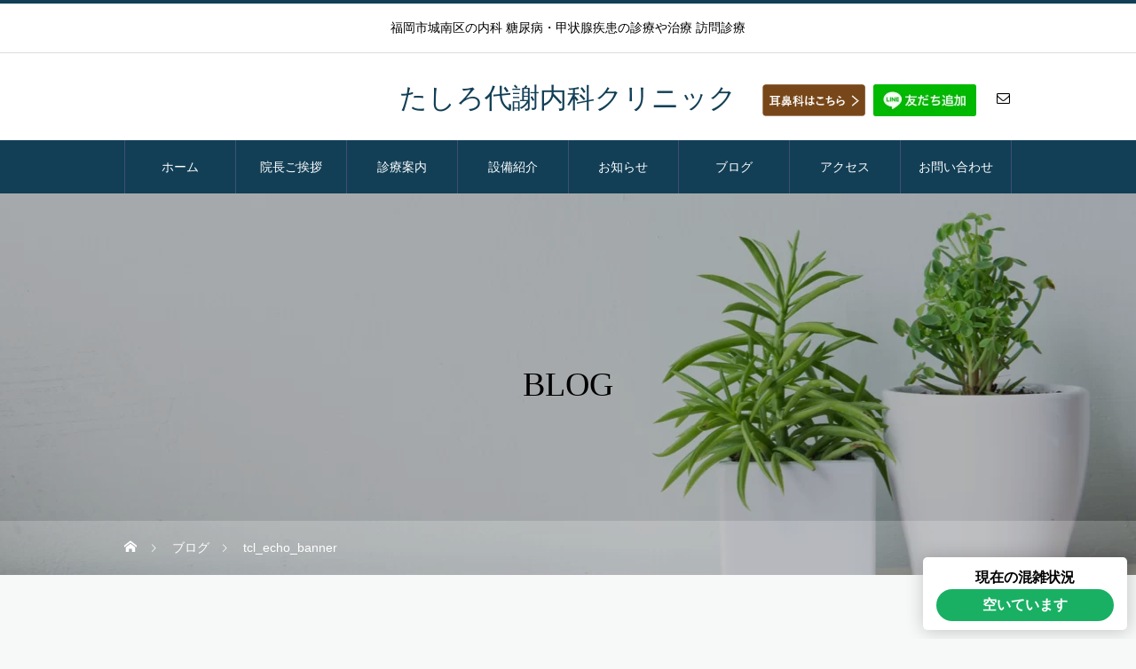

--- FILE ---
content_type: text/html; charset=UTF-8
request_url: https://tashiro-thyroid.com/tcl_echo_banner/
body_size: 14068
content:
<!DOCTYPE html>
<html class="pc" dir="ltr" lang="ja" prefix="og: https://ogp.me/ns#">
<head>
<meta charset="UTF-8">
<!--[if IE]><meta http-equiv="X-UA-Compatible" content="IE=edge"><![endif]-->
<meta name="viewport" content="width=device-width">

<meta name="description" content="福岡市城南区の内科 糖尿病・甲状腺疾患の診療や治療 訪問診療">
<link rel="pingback" href="https://tashiro-thyroid.com/xmlrpc.php">
<link rel="shortcut icon" href="https://tashiro-thyroid.com/wp-content/uploads/2020/04/favicon.jpg">

		<!-- All in One SEO 4.9.3 - aioseo.com -->
		<title>tcl_echo_banner | たしろ代謝内科クリニック</title>
	<meta name="robots" content="max-snippet:-1, max-image-preview:large, max-video-preview:-1" />
	<meta name="author" content="co118-optimum_yuta"/>
	<link rel="canonical" href="https://tashiro-thyroid.com/tcl_echo_banner/" />
	<meta name="generator" content="All in One SEO (AIOSEO) 4.9.3" />
		<meta property="og:locale" content="ja_JP" />
		<meta property="og:site_name" content="たしろ代謝内科クリニック | 福岡市城南区の内科 糖尿病・甲状腺疾患の診療や治療 訪問診療" />
		<meta property="og:type" content="article" />
		<meta property="og:title" content="tcl_echo_banner | たしろ代謝内科クリニック" />
		<meta property="og:url" content="https://tashiro-thyroid.com/tcl_echo_banner/" />
		<meta property="article:published_time" content="2020-09-24T15:27:45+00:00" />
		<meta property="article:modified_time" content="2020-09-24T15:27:45+00:00" />
		<meta name="twitter:card" content="summary" />
		<meta name="twitter:title" content="tcl_echo_banner | たしろ代謝内科クリニック" />
		<script type="application/ld+json" class="aioseo-schema">
			{"@context":"https:\/\/schema.org","@graph":[{"@type":"BreadcrumbList","@id":"https:\/\/tashiro-thyroid.com\/tcl_echo_banner\/#breadcrumblist","itemListElement":[{"@type":"ListItem","@id":"https:\/\/tashiro-thyroid.com#listItem","position":1,"name":"\u30db\u30fc\u30e0","item":"https:\/\/tashiro-thyroid.com","nextItem":{"@type":"ListItem","@id":"https:\/\/tashiro-thyroid.com\/tcl_echo_banner\/#listItem","name":"tcl_echo_banner"}},{"@type":"ListItem","@id":"https:\/\/tashiro-thyroid.com\/tcl_echo_banner\/#listItem","position":2,"name":"tcl_echo_banner","previousItem":{"@type":"ListItem","@id":"https:\/\/tashiro-thyroid.com#listItem","name":"\u30db\u30fc\u30e0"}}]},{"@type":"ItemPage","@id":"https:\/\/tashiro-thyroid.com\/tcl_echo_banner\/#itempage","url":"https:\/\/tashiro-thyroid.com\/tcl_echo_banner\/","name":"tcl_echo_banner | \u305f\u3057\u308d\u4ee3\u8b1d\u5185\u79d1\u30af\u30ea\u30cb\u30c3\u30af","inLanguage":"ja","isPartOf":{"@id":"https:\/\/tashiro-thyroid.com\/#website"},"breadcrumb":{"@id":"https:\/\/tashiro-thyroid.com\/tcl_echo_banner\/#breadcrumblist"},"author":{"@id":"https:\/\/tashiro-thyroid.com\/author\/co118-optimum_yuta\/#author"},"creator":{"@id":"https:\/\/tashiro-thyroid.com\/author\/co118-optimum_yuta\/#author"},"datePublished":"2020-09-25T00:27:45+09:00","dateModified":"2020-09-25T00:27:45+09:00"},{"@type":"Organization","@id":"https:\/\/tashiro-thyroid.com\/#organization","name":"\u305f\u3057\u308d\u4ee3\u8b1d\u5185\u79d1\u30af\u30ea\u30cb\u30c3\u30af","description":"\u798f\u5ca1\u5e02\u57ce\u5357\u533a\u306e\u5185\u79d1 \u7cd6\u5c3f\u75c5\u30fb\u7532\u72b6\u817a\u75be\u60a3\u306e\u8a3a\u7642\u3084\u6cbb\u7642 \u8a2a\u554f\u8a3a\u7642","url":"https:\/\/tashiro-thyroid.com\/"},{"@type":"Person","@id":"https:\/\/tashiro-thyroid.com\/author\/co118-optimum_yuta\/#author","url":"https:\/\/tashiro-thyroid.com\/author\/co118-optimum_yuta\/","name":"co118-optimum_yuta","image":{"@type":"ImageObject","@id":"https:\/\/tashiro-thyroid.com\/tcl_echo_banner\/#authorImage","url":"https:\/\/secure.gravatar.com\/avatar\/efb71ce09c3399aad2144e63e42112be?s=96&d=mm&r=g","width":96,"height":96,"caption":"co118-optimum_yuta"}},{"@type":"WebSite","@id":"https:\/\/tashiro-thyroid.com\/#website","url":"https:\/\/tashiro-thyroid.com\/","name":"\u305f\u3057\u308d\u4ee3\u8b1d\u5185\u79d1\u30af\u30ea\u30cb\u30c3\u30af","description":"\u798f\u5ca1\u5e02\u57ce\u5357\u533a\u306e\u5185\u79d1 \u7cd6\u5c3f\u75c5\u30fb\u7532\u72b6\u817a\u75be\u60a3\u306e\u8a3a\u7642\u3084\u6cbb\u7642 \u8a2a\u554f\u8a3a\u7642","inLanguage":"ja","publisher":{"@id":"https:\/\/tashiro-thyroid.com\/#organization"}}]}
		</script>
		<!-- All in One SEO -->

<link rel="alternate" type="application/rss+xml" title="たしろ代謝内科クリニック &raquo; フィード" href="https://tashiro-thyroid.com/feed/" />
<link rel="alternate" type="application/rss+xml" title="たしろ代謝内科クリニック &raquo; コメントフィード" href="https://tashiro-thyroid.com/comments/feed/" />
<link rel="alternate" type="application/rss+xml" title="たしろ代謝内科クリニック &raquo; tcl_echo_banner のコメントのフィード" href="https://tashiro-thyroid.com/feed/?attachment_id=379" />
<script type="text/javascript">
/* <![CDATA[ */
window._wpemojiSettings = {"baseUrl":"https:\/\/s.w.org\/images\/core\/emoji\/15.0.3\/72x72\/","ext":".png","svgUrl":"https:\/\/s.w.org\/images\/core\/emoji\/15.0.3\/svg\/","svgExt":".svg","source":{"concatemoji":"https:\/\/tashiro-thyroid.com\/wp-includes\/js\/wp-emoji-release.min.js?ver=6.5.7"}};
/*! This file is auto-generated */
!function(i,n){var o,s,e;function c(e){try{var t={supportTests:e,timestamp:(new Date).valueOf()};sessionStorage.setItem(o,JSON.stringify(t))}catch(e){}}function p(e,t,n){e.clearRect(0,0,e.canvas.width,e.canvas.height),e.fillText(t,0,0);var t=new Uint32Array(e.getImageData(0,0,e.canvas.width,e.canvas.height).data),r=(e.clearRect(0,0,e.canvas.width,e.canvas.height),e.fillText(n,0,0),new Uint32Array(e.getImageData(0,0,e.canvas.width,e.canvas.height).data));return t.every(function(e,t){return e===r[t]})}function u(e,t,n){switch(t){case"flag":return n(e,"\ud83c\udff3\ufe0f\u200d\u26a7\ufe0f","\ud83c\udff3\ufe0f\u200b\u26a7\ufe0f")?!1:!n(e,"\ud83c\uddfa\ud83c\uddf3","\ud83c\uddfa\u200b\ud83c\uddf3")&&!n(e,"\ud83c\udff4\udb40\udc67\udb40\udc62\udb40\udc65\udb40\udc6e\udb40\udc67\udb40\udc7f","\ud83c\udff4\u200b\udb40\udc67\u200b\udb40\udc62\u200b\udb40\udc65\u200b\udb40\udc6e\u200b\udb40\udc67\u200b\udb40\udc7f");case"emoji":return!n(e,"\ud83d\udc26\u200d\u2b1b","\ud83d\udc26\u200b\u2b1b")}return!1}function f(e,t,n){var r="undefined"!=typeof WorkerGlobalScope&&self instanceof WorkerGlobalScope?new OffscreenCanvas(300,150):i.createElement("canvas"),a=r.getContext("2d",{willReadFrequently:!0}),o=(a.textBaseline="top",a.font="600 32px Arial",{});return e.forEach(function(e){o[e]=t(a,e,n)}),o}function t(e){var t=i.createElement("script");t.src=e,t.defer=!0,i.head.appendChild(t)}"undefined"!=typeof Promise&&(o="wpEmojiSettingsSupports",s=["flag","emoji"],n.supports={everything:!0,everythingExceptFlag:!0},e=new Promise(function(e){i.addEventListener("DOMContentLoaded",e,{once:!0})}),new Promise(function(t){var n=function(){try{var e=JSON.parse(sessionStorage.getItem(o));if("object"==typeof e&&"number"==typeof e.timestamp&&(new Date).valueOf()<e.timestamp+604800&&"object"==typeof e.supportTests)return e.supportTests}catch(e){}return null}();if(!n){if("undefined"!=typeof Worker&&"undefined"!=typeof OffscreenCanvas&&"undefined"!=typeof URL&&URL.createObjectURL&&"undefined"!=typeof Blob)try{var e="postMessage("+f.toString()+"("+[JSON.stringify(s),u.toString(),p.toString()].join(",")+"));",r=new Blob([e],{type:"text/javascript"}),a=new Worker(URL.createObjectURL(r),{name:"wpTestEmojiSupports"});return void(a.onmessage=function(e){c(n=e.data),a.terminate(),t(n)})}catch(e){}c(n=f(s,u,p))}t(n)}).then(function(e){for(var t in e)n.supports[t]=e[t],n.supports.everything=n.supports.everything&&n.supports[t],"flag"!==t&&(n.supports.everythingExceptFlag=n.supports.everythingExceptFlag&&n.supports[t]);n.supports.everythingExceptFlag=n.supports.everythingExceptFlag&&!n.supports.flag,n.DOMReady=!1,n.readyCallback=function(){n.DOMReady=!0}}).then(function(){return e}).then(function(){var e;n.supports.everything||(n.readyCallback(),(e=n.source||{}).concatemoji?t(e.concatemoji):e.wpemoji&&e.twemoji&&(t(e.twemoji),t(e.wpemoji)))}))}((window,document),window._wpemojiSettings);
/* ]]> */
</script>
<link rel='stylesheet' id='style-css' href='https://tashiro-thyroid.com/wp-content/themes/heal_tcd077/style.css?ver=2.3' type='text/css' media='all' />
<style id='wp-emoji-styles-inline-css' type='text/css'>

	img.wp-smiley, img.emoji {
		display: inline !important;
		border: none !important;
		box-shadow: none !important;
		height: 1em !important;
		width: 1em !important;
		margin: 0 0.07em !important;
		vertical-align: -0.1em !important;
		background: none !important;
		padding: 0 !important;
	}
</style>
<link rel='stylesheet' id='wp-block-library-css' href='https://tashiro-thyroid.com/wp-includes/css/dist/block-library/style.min.css?ver=6.5.7' type='text/css' media='all' />
<link rel='stylesheet' id='aioseo/css/src/vue/standalone/blocks/table-of-contents/global.scss-css' href='https://tashiro-thyroid.com/wp-content/plugins/all-in-one-seo-pack/dist/Lite/assets/css/table-of-contents/global.e90f6d47.css?ver=4.9.3' type='text/css' media='all' />
<style id='classic-theme-styles-inline-css' type='text/css'>
/*! This file is auto-generated */
.wp-block-button__link{color:#fff;background-color:#32373c;border-radius:9999px;box-shadow:none;text-decoration:none;padding:calc(.667em + 2px) calc(1.333em + 2px);font-size:1.125em}.wp-block-file__button{background:#32373c;color:#fff;text-decoration:none}
</style>
<style id='global-styles-inline-css' type='text/css'>
body{--wp--preset--color--black: #000000;--wp--preset--color--cyan-bluish-gray: #abb8c3;--wp--preset--color--white: #ffffff;--wp--preset--color--pale-pink: #f78da7;--wp--preset--color--vivid-red: #cf2e2e;--wp--preset--color--luminous-vivid-orange: #ff6900;--wp--preset--color--luminous-vivid-amber: #fcb900;--wp--preset--color--light-green-cyan: #7bdcb5;--wp--preset--color--vivid-green-cyan: #00d084;--wp--preset--color--pale-cyan-blue: #8ed1fc;--wp--preset--color--vivid-cyan-blue: #0693e3;--wp--preset--color--vivid-purple: #9b51e0;--wp--preset--gradient--vivid-cyan-blue-to-vivid-purple: linear-gradient(135deg,rgba(6,147,227,1) 0%,rgb(155,81,224) 100%);--wp--preset--gradient--light-green-cyan-to-vivid-green-cyan: linear-gradient(135deg,rgb(122,220,180) 0%,rgb(0,208,130) 100%);--wp--preset--gradient--luminous-vivid-amber-to-luminous-vivid-orange: linear-gradient(135deg,rgba(252,185,0,1) 0%,rgba(255,105,0,1) 100%);--wp--preset--gradient--luminous-vivid-orange-to-vivid-red: linear-gradient(135deg,rgba(255,105,0,1) 0%,rgb(207,46,46) 100%);--wp--preset--gradient--very-light-gray-to-cyan-bluish-gray: linear-gradient(135deg,rgb(238,238,238) 0%,rgb(169,184,195) 100%);--wp--preset--gradient--cool-to-warm-spectrum: linear-gradient(135deg,rgb(74,234,220) 0%,rgb(151,120,209) 20%,rgb(207,42,186) 40%,rgb(238,44,130) 60%,rgb(251,105,98) 80%,rgb(254,248,76) 100%);--wp--preset--gradient--blush-light-purple: linear-gradient(135deg,rgb(255,206,236) 0%,rgb(152,150,240) 100%);--wp--preset--gradient--blush-bordeaux: linear-gradient(135deg,rgb(254,205,165) 0%,rgb(254,45,45) 50%,rgb(107,0,62) 100%);--wp--preset--gradient--luminous-dusk: linear-gradient(135deg,rgb(255,203,112) 0%,rgb(199,81,192) 50%,rgb(65,88,208) 100%);--wp--preset--gradient--pale-ocean: linear-gradient(135deg,rgb(255,245,203) 0%,rgb(182,227,212) 50%,rgb(51,167,181) 100%);--wp--preset--gradient--electric-grass: linear-gradient(135deg,rgb(202,248,128) 0%,rgb(113,206,126) 100%);--wp--preset--gradient--midnight: linear-gradient(135deg,rgb(2,3,129) 0%,rgb(40,116,252) 100%);--wp--preset--font-size--small: 13px;--wp--preset--font-size--medium: 20px;--wp--preset--font-size--large: 36px;--wp--preset--font-size--x-large: 42px;--wp--preset--spacing--20: 0.44rem;--wp--preset--spacing--30: 0.67rem;--wp--preset--spacing--40: 1rem;--wp--preset--spacing--50: 1.5rem;--wp--preset--spacing--60: 2.25rem;--wp--preset--spacing--70: 3.38rem;--wp--preset--spacing--80: 5.06rem;--wp--preset--shadow--natural: 6px 6px 9px rgba(0, 0, 0, 0.2);--wp--preset--shadow--deep: 12px 12px 50px rgba(0, 0, 0, 0.4);--wp--preset--shadow--sharp: 6px 6px 0px rgba(0, 0, 0, 0.2);--wp--preset--shadow--outlined: 6px 6px 0px -3px rgba(255, 255, 255, 1), 6px 6px rgba(0, 0, 0, 1);--wp--preset--shadow--crisp: 6px 6px 0px rgba(0, 0, 0, 1);}:where(.is-layout-flex){gap: 0.5em;}:where(.is-layout-grid){gap: 0.5em;}body .is-layout-flex{display: flex;}body .is-layout-flex{flex-wrap: wrap;align-items: center;}body .is-layout-flex > *{margin: 0;}body .is-layout-grid{display: grid;}body .is-layout-grid > *{margin: 0;}:where(.wp-block-columns.is-layout-flex){gap: 2em;}:where(.wp-block-columns.is-layout-grid){gap: 2em;}:where(.wp-block-post-template.is-layout-flex){gap: 1.25em;}:where(.wp-block-post-template.is-layout-grid){gap: 1.25em;}.has-black-color{color: var(--wp--preset--color--black) !important;}.has-cyan-bluish-gray-color{color: var(--wp--preset--color--cyan-bluish-gray) !important;}.has-white-color{color: var(--wp--preset--color--white) !important;}.has-pale-pink-color{color: var(--wp--preset--color--pale-pink) !important;}.has-vivid-red-color{color: var(--wp--preset--color--vivid-red) !important;}.has-luminous-vivid-orange-color{color: var(--wp--preset--color--luminous-vivid-orange) !important;}.has-luminous-vivid-amber-color{color: var(--wp--preset--color--luminous-vivid-amber) !important;}.has-light-green-cyan-color{color: var(--wp--preset--color--light-green-cyan) !important;}.has-vivid-green-cyan-color{color: var(--wp--preset--color--vivid-green-cyan) !important;}.has-pale-cyan-blue-color{color: var(--wp--preset--color--pale-cyan-blue) !important;}.has-vivid-cyan-blue-color{color: var(--wp--preset--color--vivid-cyan-blue) !important;}.has-vivid-purple-color{color: var(--wp--preset--color--vivid-purple) !important;}.has-black-background-color{background-color: var(--wp--preset--color--black) !important;}.has-cyan-bluish-gray-background-color{background-color: var(--wp--preset--color--cyan-bluish-gray) !important;}.has-white-background-color{background-color: var(--wp--preset--color--white) !important;}.has-pale-pink-background-color{background-color: var(--wp--preset--color--pale-pink) !important;}.has-vivid-red-background-color{background-color: var(--wp--preset--color--vivid-red) !important;}.has-luminous-vivid-orange-background-color{background-color: var(--wp--preset--color--luminous-vivid-orange) !important;}.has-luminous-vivid-amber-background-color{background-color: var(--wp--preset--color--luminous-vivid-amber) !important;}.has-light-green-cyan-background-color{background-color: var(--wp--preset--color--light-green-cyan) !important;}.has-vivid-green-cyan-background-color{background-color: var(--wp--preset--color--vivid-green-cyan) !important;}.has-pale-cyan-blue-background-color{background-color: var(--wp--preset--color--pale-cyan-blue) !important;}.has-vivid-cyan-blue-background-color{background-color: var(--wp--preset--color--vivid-cyan-blue) !important;}.has-vivid-purple-background-color{background-color: var(--wp--preset--color--vivid-purple) !important;}.has-black-border-color{border-color: var(--wp--preset--color--black) !important;}.has-cyan-bluish-gray-border-color{border-color: var(--wp--preset--color--cyan-bluish-gray) !important;}.has-white-border-color{border-color: var(--wp--preset--color--white) !important;}.has-pale-pink-border-color{border-color: var(--wp--preset--color--pale-pink) !important;}.has-vivid-red-border-color{border-color: var(--wp--preset--color--vivid-red) !important;}.has-luminous-vivid-orange-border-color{border-color: var(--wp--preset--color--luminous-vivid-orange) !important;}.has-luminous-vivid-amber-border-color{border-color: var(--wp--preset--color--luminous-vivid-amber) !important;}.has-light-green-cyan-border-color{border-color: var(--wp--preset--color--light-green-cyan) !important;}.has-vivid-green-cyan-border-color{border-color: var(--wp--preset--color--vivid-green-cyan) !important;}.has-pale-cyan-blue-border-color{border-color: var(--wp--preset--color--pale-cyan-blue) !important;}.has-vivid-cyan-blue-border-color{border-color: var(--wp--preset--color--vivid-cyan-blue) !important;}.has-vivid-purple-border-color{border-color: var(--wp--preset--color--vivid-purple) !important;}.has-vivid-cyan-blue-to-vivid-purple-gradient-background{background: var(--wp--preset--gradient--vivid-cyan-blue-to-vivid-purple) !important;}.has-light-green-cyan-to-vivid-green-cyan-gradient-background{background: var(--wp--preset--gradient--light-green-cyan-to-vivid-green-cyan) !important;}.has-luminous-vivid-amber-to-luminous-vivid-orange-gradient-background{background: var(--wp--preset--gradient--luminous-vivid-amber-to-luminous-vivid-orange) !important;}.has-luminous-vivid-orange-to-vivid-red-gradient-background{background: var(--wp--preset--gradient--luminous-vivid-orange-to-vivid-red) !important;}.has-very-light-gray-to-cyan-bluish-gray-gradient-background{background: var(--wp--preset--gradient--very-light-gray-to-cyan-bluish-gray) !important;}.has-cool-to-warm-spectrum-gradient-background{background: var(--wp--preset--gradient--cool-to-warm-spectrum) !important;}.has-blush-light-purple-gradient-background{background: var(--wp--preset--gradient--blush-light-purple) !important;}.has-blush-bordeaux-gradient-background{background: var(--wp--preset--gradient--blush-bordeaux) !important;}.has-luminous-dusk-gradient-background{background: var(--wp--preset--gradient--luminous-dusk) !important;}.has-pale-ocean-gradient-background{background: var(--wp--preset--gradient--pale-ocean) !important;}.has-electric-grass-gradient-background{background: var(--wp--preset--gradient--electric-grass) !important;}.has-midnight-gradient-background{background: var(--wp--preset--gradient--midnight) !important;}.has-small-font-size{font-size: var(--wp--preset--font-size--small) !important;}.has-medium-font-size{font-size: var(--wp--preset--font-size--medium) !important;}.has-large-font-size{font-size: var(--wp--preset--font-size--large) !important;}.has-x-large-font-size{font-size: var(--wp--preset--font-size--x-large) !important;}
.wp-block-navigation a:where(:not(.wp-element-button)){color: inherit;}
:where(.wp-block-post-template.is-layout-flex){gap: 1.25em;}:where(.wp-block-post-template.is-layout-grid){gap: 1.25em;}
:where(.wp-block-columns.is-layout-flex){gap: 2em;}:where(.wp-block-columns.is-layout-grid){gap: 2em;}
.wp-block-pullquote{font-size: 1.5em;line-height: 1.6;}
</style>
<link rel='stylesheet' id='contact-form-7-css' href='https://tashiro-thyroid.com/wp-content/plugins/contact-form-7/includes/css/styles.css?ver=5.9.8' type='text/css' media='all' />
<script type="text/javascript" src="https://tashiro-thyroid.com/wp-includes/js/jquery/jquery.min.js?ver=3.7.1" id="jquery-core-js"></script>
<script type="text/javascript" src="https://tashiro-thyroid.com/wp-includes/js/jquery/jquery-migrate.min.js?ver=3.4.1" id="jquery-migrate-js"></script>
<link rel="https://api.w.org/" href="https://tashiro-thyroid.com/wp-json/" /><link rel="alternate" type="application/json" href="https://tashiro-thyroid.com/wp-json/wp/v2/media/379" /><link rel='shortlink' href='https://tashiro-thyroid.com/?p=379' />
<link rel="alternate" type="application/json+oembed" href="https://tashiro-thyroid.com/wp-json/oembed/1.0/embed?url=https%3A%2F%2Ftashiro-thyroid.com%2Ftcl_echo_banner%2F" />
<link rel="alternate" type="text/xml+oembed" href="https://tashiro-thyroid.com/wp-json/oembed/1.0/embed?url=https%3A%2F%2Ftashiro-thyroid.com%2Ftcl_echo_banner%2F&#038;format=xml" />

<link rel="stylesheet" href="https://tashiro-thyroid.com/wp-content/themes/heal_tcd077/css/design-plus.css?ver=2.3">
<link rel="stylesheet" href="https://tashiro-thyroid.com/wp-content/themes/heal_tcd077/css/sns-botton.css?ver=2.3">
<link rel="stylesheet" media="screen and (max-width:1151px)" href="https://tashiro-thyroid.com/wp-content/themes/heal_tcd077/css/responsive.css?ver=2.3">
<link rel="stylesheet" media="screen and (max-width:1151px)" href="https://tashiro-thyroid.com/wp-content/themes/heal_tcd077/css/footer-bar.css?ver=2.3">

<script src="https://tashiro-thyroid.com/wp-content/themes/heal_tcd077/js/jquery.easing.1.4.js?ver=2.3"></script>
<script src="https://tashiro-thyroid.com/wp-content/themes/heal_tcd077/js/jscript.js?ver=2.3"></script>
<script src="https://tashiro-thyroid.com/wp-content/themes/heal_tcd077/js/comment.js?ver=2.3"></script>

<link rel="stylesheet" href="https://tashiro-thyroid.com/wp-content/themes/heal_tcd077/js/simplebar.css?ver=2.3">
<script src="https://tashiro-thyroid.com/wp-content/themes/heal_tcd077/js/simplebar.min.js?ver=2.3"></script>


<script src="https://tashiro-thyroid.com/wp-content/themes/heal_tcd077/js/header_fix.js?ver=2.3"></script>
<script src="https://tashiro-thyroid.com/wp-content/themes/heal_tcd077/js/header_fix_mobile.js?ver=2.3"></script>


<style type="text/css">

body, input, textarea { font-family: Arial, "ヒラギノ角ゴ ProN W3", "Hiragino Kaku Gothic ProN", "メイリオ", Meiryo, sans-serif; }
.gothic_font { font-family: "Hiragino Sans", "ヒラギノ角ゴ ProN", "Hiragino Kaku Gothic ProN", "游ゴシック", YuGothic, "メイリオ", Meiryo, sans-serif !important; }

.rich_font, .p-vertical { font-family: "Times New Roman" , "游明朝" , "Yu Mincho" , "游明朝体" , "YuMincho" , "ヒラギノ明朝 Pro W3" , "Hiragino Mincho Pro" , "HiraMinProN-W3" , "HGS明朝E" , "ＭＳ Ｐ明朝" , "MS PMincho" , serif; font-weight:500; }

.widget_headline { font-family: "Times New Roman" , "游明朝" , "Yu Mincho" , "游明朝体" , "YuMincho" , "ヒラギノ明朝 Pro W3" , "Hiragino Mincho Pro" , "HiraMinProN-W3" , "HGS明朝E" , "ＭＳ Ｐ明朝" , "MS PMincho" , serif; font-weight:500; }

.button_font { font-family: "Hiragino Sans", "ヒラギノ角ゴ ProN", "Hiragino Kaku Gothic ProN", "游ゴシック", YuGothic, "メイリオ", Meiryo, sans-serif; font-weight:500; }

.rich_font_type1 { font-family: Arial, "ヒラギノ角ゴ ProN W3", "Hiragino Kaku Gothic ProN", "メイリオ", Meiryo, sans-serif; }
.rich_font_type2 { font-family: "Hiragino Sans", "ヒラギノ角ゴ ProN", "Hiragino Kaku Gothic ProN", "游ゴシック", YuGothic, "メイリオ", Meiryo, sans-serif; font-weight:500; }
.rich_font_type3 { font-family: "Times New Roman" , "游明朝" , "Yu Mincho" , "游明朝体" , "YuMincho" , "ヒラギノ明朝 Pro W3" , "Hiragino Mincho Pro" , "HiraMinProN-W3" , "HGS明朝E" , "ＭＳ Ｐ明朝" , "MS PMincho" , serif; font-weight:500; }

.post_content, #next_prev_post { font-family: "Times New Roman" , "游明朝" , "Yu Mincho" , "游明朝体" , "YuMincho" , "ヒラギノ明朝 Pro W3" , "Hiragino Mincho Pro" , "HiraMinProN-W3" , "HGS明朝E" , "ＭＳ Ｐ明朝" , "MS PMincho" , serif; }

#site_desc { font-size:14px; }
@media screen and (max-width:750px) {
  #site_desc { font-size:11px; }
}
#global_menu { background:#123f56; }
#global_menu > ul { border-color:#404e77; }
#global_menu > ul > li { border-color:#404e77; }
#global_menu > ul > li > a { color:#ffffff; }
#global_menu > ul > li > a:hover, #global_menu > ul > li.megamenu_parent.active_button > a { color:#99a1bf; }
#global_menu ul ul { font-family: "Hiragino Sans", "ヒラギノ角ゴ ProN", "Hiragino Kaku Gothic ProN", "游ゴシック", YuGothic, "メイリオ", Meiryo, sans-serif !important; }
#global_menu ul ul a { color:#FFFFFF; background:#000000; }
#global_menu ul ul a:hover { background:#082f44; }
#global_menu ul ul li.menu-item-has-children > a:before { color:#FFFFFF; }
#drawer_menu { background:#222222; }
#mobile_menu a { color:#ffffff; background:#222222; border-bottom:1px solid #444444; }
#mobile_menu li li a { color:#ffffff; background:#333333; }
#mobile_menu a:hover, #drawer_menu .close_button:hover, #mobile_menu .child_menu_button:hover { color:#ffffff; background:#ff7f00; }
#mobile_menu li li a:hover { color:#ffffff; }
.megamenu_menu_list { background:rgba(0,0,0,0.5); }
.megamenu_menu_list .title_area { background:rgba(52,30,9,0.5); }
.megamenu_menu_list .title { font-size:26px; }
.megamenu_menu_list .title span { font-size:16px; }
.megamenu_blog_list { background:rgba(0,0,0,0.5); }
.megamenu_blog_list .post_list .title_area {
  background: -moz-linear-gradient(top,  rgba(0,0,0,0) 0%, rgba(0,0,0,0.8) 100%);
  background: -webkit-linear-gradient(top,  rgba(0,0,0,0) 0%,rgba(0,0,0,0.8) 100%);
  background: linear-gradient(to bottom,  rgba(0,0,0,0) 0%,rgba(0,0,0,0.8) 100%);
}
.megamenu_blog_list .post_list .title { font-size:14px; }
.megamenu_blog_list .menu_area a:hover, .megamenu_blog_list .menu_area li.active a { color:#99a1bf; }
#bread_crumb { background:rgba(255,255,255,0.2); }
#footer_banner .title { font-size:22px; color:#ffffff; background:rgba(8,28,51,0.5); }
@media screen and (max-width:750px) {
  #footer_banner .title { font-size:20px; }
}
#footer_button a { color:#123f56  !important; border-color:#123f56; }
#footer_button a:hover { color:#ffffff !important; background:#123f56; border-color:#123f56; }

#page_header .headline { color:#000000; }
#page_header .headline { font-size:38px; }
#catch_area .catch { font-size:38px; color:#0e1959; }
#catch_area .desc { font-size:16px; }
.blog_list .title { font-size:16px; }
#post_title_area .title { font-size:28px; }
#article .post_content { font-size:16px; }
#related_post .headline, #comments .headline { font-size:16px; color:#ffffff; background:#0e1959; }
@media screen and (max-width:750px) {
  #page_header .headline { font-size:22px; }
  #page_header .sub_title { font-size:12px; }
  #catch_area .catch { font-size:22px; }
  #catch_area .desc { font-size:14px; }
  .blog_list .title { font-size:14px; }
  #post_title_area .title { font-size:20px; }
  #article .post_content { font-size:14px; }
  #related_post .headline, #comments .headline { font-size:14px; }
}

.author_profile a.avatar img, .animate_image img, .animate_background .image, #recipe_archive .blur_image {
  width:100%; height:auto;
  -webkit-transition: transform  0.75s ease;
  transition: transform  0.75s ease;
}
.author_profile a.avatar:hover img, .animate_image:hover img, .animate_background:hover .image, #recipe_archive a:hover .blur_image {
  -webkit-transform: scale(1.2);
  transform: scale(1.2);
}




a { color:#000; }

#header_logo a, #footer_logo a, #comment_headline, .tcd_category_list a:hover, .tcd_category_list .child_menu_button:hover, #post_title_area .post_meta a:hover, #news_list a:hover .date, .index_blog .blog_list .post_meta li a:hover,
  .cardlink_title a:hover, #related_post .item a:hover, .comment a:hover, .comment_form_wrapper a:hover, .author_profile a:hover, .author_profile .author_link li a:hover:before, #post_meta_bottom a:hover,
    #searchform .submit_button:hover:before, .styled_post_list1 a:hover .title_area, .styled_post_list1 a:hover .date, .p-dropdown__title:hover:after, .p-dropdown__list li a:hover, #menu_button:hover:before
  { color: #123f56; }

#submit_comment:hover, #cancel_comment_reply a:hover, #wp-calendar #prev a:hover, #wp-calendar #next a:hover, #wp-calendar td a:hover, #p_readmore .button, .page_navi span.current, .page_navi a:hover, #post_pagination p, #post_pagination a:hover, .c-pw__btn:hover, #post_pagination a:hover, .q_styled_ol li:before
  { background-color: #123f56; }

#header, #comment_textarea textarea:focus, .c-pw__box-input:focus, .page_navi span.current, .page_navi a:hover, #post_pagination p, #post_pagination a:hover
  { border-color: #123f56; }

a:hover, #header_logo a:hover, #footer_logo a:hover, #bread_crumb a:hover, #bread_crumb li.home a:hover:before, #next_prev_post a:hover, #next_prev_post a:hover:before, #schedule_list_headline_pc a:hover:before, #staff_single_header li a:hover:before, #header_social_link li a:hover:before, .blog_list .post_meta li a:hover
  { color: #999999; }
#p_readmore .button:hover
  { background-color: #999999; }
.post_content a, .custom-html-widget a { color:#0000ee; }
.post_content a:hover, .custom-html-widget a:hover { color:#fe0000; }
body { background:#f7f8f8; }

@media screen and (max-width: 750px) {
.blog_list .item {
   width: 50%;
   height: 270px;
}
}

.google-maps {
position: relative;
padding-bottom: 50%;
height: 0;
overflow: hidden;
}
.google-maps iframe {
position: absolute;
top: 0;
left: 0;
width: 100% !important;
height: 100% !important;
}

.biz-hour {
  border-collapse: collapse;
}
@media screen and (max-width: 414px) {
  .biz-hour {/* スマホのとき親要素いっぱいに */
    width: 100%;
  }
}
.biz-hour th, .biz-hour td {
  padding: 10px;
  text-align: center;
  /* 枠線色 */
  border: 1px solid #092f4c;
}

/* 上段背景色 */
.biz-hour th {
  background: #edeff4;
  font-weight: normal;
}

/* 土曜日の文字色 */
.biz-hour th.sat {
  color: #404e77;
}

/* 日曜日の文字色 */
.biz-hour th.sun {
  color: #ff7f00;
}

.widget_headline{
   background-color: #082059!important;
}

.scroll table{
width:100%;
}

.scroll{
overflow: auto;
white-space: nowrap;
}
.scroll::-webkit-scrollbar{
 height: 5px;
}
.scroll::-webkit-scrollbar-track{
 background: #F1F1F1;
}
.scroll::-webkit-scrollbar-thumb {
 background: #BCBCBC;
}

.grecaptcha-badge { visibility: hidden; }

.oto-header {
    margin: 0;
    font-size: 0;
    z-index: 100;
    position: absolute;
    right: 165px;
    top: 35px;
   width: 116px;
}
.oto-header > img {
width: 100%;
}
.line-header {
    right: 40px !important;
}
@media screen and (max-width:1152px) {
.oto-header {
display: none;
}
}

/* 画面右下に固定表示 */
.congestion {
    position: fixed;
    bottom: 10px;
    right: 10px;
    z-index: 9999;
    background-color: #fff;
    padding: 20px 15px;
    box-shadow: 1px 1px 20px 1px rgba(0, 0, 0, 0.2);
    border-radius: 5px;
    font-size: 18px;
    font-weight: bold;
    width: 300px;
    text-align: center;
    font-family: "Yu Mincho";
}

/* 内部の状態表示部分 */
#congestion-button {
    padding: 15px;
    border-radius: 20px;
}

/* ラベル */
.congestion-label {
    display: block;
    margin: 5px 10px;
}

/* 状態ごとのデザイン */
.congestion-status.status.available {
    background-color: #19B064 !important;
    color: #fff !important;
}
.congestion-status.status.normal {
    background-color: #f18200 !important;
    color: #fff !important;
}
.congestion-status.status.crowded {
    background-color: #CF0120 !important;
    color: #fff !important;
}

@media screen and (max-width:1280px){
  .congestion {
    padding: 10px 15px;
    font-size: 16px;
    width: 200px;
}

#congestion-button {
    padding: 10px;
}

}.styled_h2 {
  font-size:22px !important; text-align:left; color:#000000;   border-top:1px solid #222222;
  border-bottom:1px solid #222222;
  border-left:0px solid #222222;
  border-right:0px solid #222222;
  padding:30px 0px 30px 0px !important;
  margin:0px 0px 30px !important;
}
.styled_h3 {
  font-size:20px !important; text-align:left; color:#000000;   border-top:2px solid #222222;
  border-bottom:1px solid #dddddd;
  border-left:0px solid #dddddd;
  border-right:0px solid #dddddd;
  padding:30px 0px 30px 20px !important;
  margin:0px 0px 30px !important;
}
.styled_h4 {
  font-size:18px !important; text-align:left; color:#000000;   border-top:0px solid #dddddd;
  border-bottom:0px solid #dddddd;
  border-left:2px solid #222222;
  border-right:0px solid #dddddd;
  padding:10px 0px 10px 15px !important;
  margin:0px 0px 30px !important;
}
.styled_h5 {
  font-size:16px !important; text-align:left; color:#000000;   border-top:0px solid #dddddd;
  border-bottom:0px solid #dddddd;
  border-left:0px solid #dddddd;
  border-right:0px solid #dddddd;
  padding:15px 15px 15px 15px !important;
  margin:0px 0px 30px !important;
}
.q_custom_button1 { background: #535353; color: #ffffff !important; border-color: #535353 !important; }
.q_custom_button1:hover, .q_custom_button1:focus { background: #7d7d7d; color: #ffffff !important; border-color: #7d7d7d !important; }
.q_custom_button2 { background: #535353; color: #ffffff !important; border-color: #535353 !important; }
.q_custom_button2:hover, .q_custom_button2:focus { background: #7d7d7d; color: #ffffff !important; border-color: #7d7d7d !important; }
.q_custom_button3 { background: #535353; color: #ffffff !important; border-color: #535353 !important; }
.q_custom_button3:hover, .q_custom_button3:focus { background: #7d7d7d; color: #ffffff !important; border-color: #7d7d7d !important; }
.speech_balloon_left1 .speach_balloon_text { background-color: #ffdfdf; border-color: #ffdfdf; color: #000000 }
.speech_balloon_left1 .speach_balloon_text::before { border-right-color: #ffdfdf }
.speech_balloon_left1 .speach_balloon_text::after { border-right-color: #ffdfdf }
.speech_balloon_left2 .speach_balloon_text { background-color: #ffffff; border-color: #ff5353; color: #000000 }
.speech_balloon_left2 .speach_balloon_text::before { border-right-color: #ff5353 }
.speech_balloon_left2 .speach_balloon_text::after { border-right-color: #ffffff }
.speech_balloon_right1 .speach_balloon_text { background-color: #ccf4ff; border-color: #ccf4ff; color: #000000 }
.speech_balloon_right1 .speach_balloon_text::before { border-left-color: #ccf4ff }
.speech_balloon_right1 .speach_balloon_text::after { border-left-color: #ccf4ff }
.speech_balloon_right2 .speach_balloon_text { background-color: #ffffff; border-color: #0789b5; color: #000000 }
.speech_balloon_right2 .speach_balloon_text::before { border-left-color: #0789b5 }
.speech_balloon_right2 .speach_balloon_text::after { border-left-color: #ffffff }

</style>

<!-- Google tag (gtag.js) -->
<script async src="https://www.googletagmanager.com/gtag/js?id=G-D1LTEM0GY4"></script>
<script>
  window.dataLayer = window.dataLayer || [];
  function gtag(){dataLayer.push(arguments);}
  gtag('js', new Date());

  gtag('config', 'G-D1LTEM0GY4');
</script>		<style type="text/css" id="wp-custom-css">
			.for-center-img {
	margin: 0!important;
}
.num2 {
	padding-top: 30px!important;
}

.pc-appear { display: block !important; }
.sp-appear { display: none !important; }
@media only screen and (max-width: 750px) {
.pc-appear { display: none !important; }
.sp-appear { display: block !important; }
}

.tcl-banner:hover{
  opacity: 0.6;
  transition-duration: 0.3s;
}

.line-header {
    margin: 0;
    font-size: 0;
    z-index: 100;
    position: absolute;
    right: 60px;
    top: 35px;
}

@media only screen and (max-width: 1152px) {
.line-header { display: none !important; }
}		</style>
		</head>
<body id="body" class="attachment attachment-template-default single single-attachment postid-379 attachmentid-379 attachment-jpeg wp-embed-responsive use_header_fix use_mobile_header_fix">
<!-- 混雑状況ボタン（画面右下に固定表示） -->
<div id="congestion-container" class="congestion" style="display: none;">
    <span class="congestion-label">現在の混雑状況</span>
    <div id="congestion-button" class="congestion-status">
        <?php
        $setting = get_option('hospital_congestion', '1');
        // 初期表示時に、診療時間内かつ休診日でなければ状態を表示
        if ($setting === "0" || should_hide_button()) {
            echo "";
        } else {
            if ($setting === "1") {
                echo "空いています";
            } elseif ($setting === "2") {
                echo "通常の混み具合";
            } elseif ($setting === "3") {
                echo "混雑しています";
            }
        }
        ?>
    </div>
</div>



<div id="container">

 <header id="header">

    <h1 id="site_desc" class="rich_font_type3"><span >福岡市城南区の内科 糖尿病・甲状腺疾患の診療や治療 訪問診療</span></h1>
  
  <div id="header_top">
   <div id="header_logo">
    <div class="logo">
 <a href="https://tashiro-thyroid.com/" title="たしろ代謝内科クリニック">
    <span class="pc_logo_text" style="font-size:31px;">たしろ代謝内科クリニック</span>
      <span class="mobile_logo_text" style="font-size:18px;">たしろ代謝内科クリニック</span>
   </a>
</div>

   </div>
      <a class="line-header" href="https://lin.ee/dGiOo35" target="_blank" rel="noopener noreferrer"><img src="https://tashiro-thyroid.com/wp-content/uploads/2023/04/line-btn.png"></a>
   <a class="oto-header" href="/otolaryngology/"><img src="https://tashiro-thyroid.com/wp-content/uploads/2024/05/oto-btn.png"></a>
      <ul id="header_social_link" class="clearfix">
                        <li class="contact"><a href="https://tashiro-thyroid.com/contact/" rel="nofollow" target="_blank" title="Contact"><span>Contact</span></a></li>       </ul>
     </div>

    <a href="#" id="menu_button"><span>メニュー</span></a>
  <nav id="global_menu" class="rich_font_type2">
   <ul id="menu-global-menu" class="menu"><li id="menu-item-65" class="menu-item menu-item-type-custom menu-item-object-custom menu-item-home menu-item-65"><a href="https://tashiro-thyroid.com/">ホーム</a></li>
<li id="menu-item-62" class="menu-item menu-item-type-post_type menu-item-object-page menu-item-has-children menu-item-62"><a href="https://tashiro-thyroid.com/message/">院長ご挨拶</a>
<ul class="sub-menu">
	<li id="menu-item-263" class="menu-item menu-item-type-post_type menu-item-object-page menu-item-263"><a href="https://tashiro-thyroid.com/introduction/">副院長ご紹介</a></li>
</ul>
</li>
<li id="menu-item-68" class="menu-item menu-item-type-post_type menu-item-object-page menu-item-has-children menu-item-68"><a href="https://tashiro-thyroid.com/guidance/">診療案内</a>
<ul class="sub-menu">
	<li id="menu-item-1195" class="menu-item menu-item-type-post_type menu-item-object-page menu-item-1195"><a href="https://tashiro-thyroid.com/firstvisit/">初診の方へ</a></li>
	<li id="menu-item-1194" class="menu-item menu-item-type-post_type menu-item-object-page menu-item-1194"><a href="https://tashiro-thyroid.com/otolaryngology/">耳鼻科</a></li>
	<li id="menu-item-1193" class="menu-item menu-item-type-post_type menu-item-object-page menu-item-1193"><a href="https://tashiro-thyroid.com/diabetes/">糖尿病</a></li>
	<li id="menu-item-1192" class="menu-item menu-item-type-post_type menu-item-object-page menu-item-1192"><a href="https://tashiro-thyroid.com/thyroid/">甲状腺</a></li>
	<li id="menu-item-180" class="menu-item menu-item-type-post_type menu-item-object-page menu-item-180"><a href="https://tashiro-thyroid.com/visiting-care/">訪問診療</a></li>
</ul>
</li>
<li id="menu-item-61" class="menu-item menu-item-type-post_type menu-item-object-page menu-item-61"><a href="https://tashiro-thyroid.com/facilities/">設備紹介</a></li>
<li id="menu-item-81" class="menu-item menu-item-type-custom menu-item-object-custom menu-item-81"><a href="https://tashiro-thyroid.com/news/">お知らせ</a></li>
<li id="menu-item-294" class="menu-item menu-item-type-custom menu-item-object-custom menu-item-has-children menu-item-294"><a href="https://tashiro-thyroid.com/blog/">ブログ</a>
<ul class="sub-menu">
	<li id="menu-item-1219" class="menu-item menu-item-type-taxonomy menu-item-object-category menu-item-1219"><a href="https://tashiro-thyroid.com/category/blog/assistant-director/">副院長ブログ</a></li>
	<li id="menu-item-1238" class="menu-item menu-item-type-custom menu-item-object-custom menu-item-1238"><a href="https://tashiro-thyroid.com/category/blog/clinic/">クリニックブログ</a></li>
	<li id="menu-item-1220" class="menu-item menu-item-type-taxonomy menu-item-object-category menu-item-1220"><a href="https://tashiro-thyroid.com/category/blog/staff/">スタッフ紹介</a></li>
	<li id="menu-item-295" class="menu-item menu-item-type-taxonomy menu-item-object-category menu-item-295"><a href="https://tashiro-thyroid.com/category/blog/column/">コラム</a></li>
</ul>
</li>
<li id="menu-item-63" class="menu-item menu-item-type-post_type menu-item-object-page menu-item-63"><a href="https://tashiro-thyroid.com/access/">アクセス</a></li>
<li id="menu-item-64" class="menu-item menu-item-type-post_type menu-item-object-page menu-item-64"><a href="https://tashiro-thyroid.com/contact/">お問い合わせ</a></li>
</ul>  </nav>
  
  
 </header>

 

<div id="page_header" style="background:url(https://tashiro-thyroid.com/wp-content/uploads/2020/06/blog-header.jpg) no-repeat center center; background-size:cover;">
 <div class="headline_area rich_font_type3">
  <h2 class="headline">BLOG</h2>   </div>
 <div id="bread_crumb" class="gothic_font">

<ul class="clearfix" itemscope itemtype="http://schema.org/BreadcrumbList">
 <li itemprop="itemListElement" itemscope itemtype="http://schema.org/ListItem" class="home"><a itemprop="item" href="https://tashiro-thyroid.com/"><span itemprop="name">ホーム</span></a><meta itemprop="position" content="1"></li>
 <li itemprop="itemListElement" itemscope itemtype="http://schema.org/ListItem"><a itemprop="item" href="https://tashiro-thyroid.com/blog/"><span itemprop="name">ブログ</span></a><meta itemprop="position" content="2"></li>
  <li class="last" itemprop="itemListElement" itemscope itemtype="http://schema.org/ListItem"><span itemprop="name">tcl_echo_banner</span><meta itemprop="position" content="4"></li>
</ul>

</div>
 <div class="overlay" style="background:rgba(0,0,0,0.3);"></div></div>

<div id="main_contents" class="clearfix">

 <div id="main_col" class="clearfix">

  
  <article id="article">

   <div id="post_title_area">
    <h1 class="title rich_font entry-title">tcl_echo_banner</h1>
        <ul class="post_meta clearfix gothic_font">
     <li class="date"><time class="entry-date updated" datetime="2020-09-25T00:27:45+09:00">2020.09.25</time></li>          <li class="category"></li>
    </ul>
       </div>

   
   
   
   
   
   
      <div class="post_content clearfix">
    <p class="attachment"><a href='https://tashiro-thyroid.com/wp-content/uploads/2020/09/tcl_echo_banner.jpg'><img fetchpriority="high" decoding="async" width="300" height="300" src="https://tashiro-thyroid.com/wp-content/uploads/2020/09/tcl_echo_banner-300x300.jpg" class="attachment-medium size-medium" alt="" srcset="https://tashiro-thyroid.com/wp-content/uploads/2020/09/tcl_echo_banner-300x300.jpg 300w, https://tashiro-thyroid.com/wp-content/uploads/2020/09/tcl_echo_banner-150x150.jpg 150w, https://tashiro-thyroid.com/wp-content/uploads/2020/09/tcl_echo_banner-250x250.jpg 250w, https://tashiro-thyroid.com/wp-content/uploads/2020/09/tcl_echo_banner.jpg 400w" sizes="(max-width: 300px) 100vw, 300px" /></a></p>
   </div>

   
      <div class="single_share clearfix" id="single_share_bottom">
    <div class="share-type1 share-btm">
 
	<div class="sns mt10 mb45">
		<ul class="type1 clearfix">
			<li class="twitter">
				<a href="https://twitter.com/intent/tweet?text=tcl_echo_banner&url=https%3A%2F%2Ftashiro-thyroid.com%2Ftcl_echo_banner%2F&via=&tw_p=tweetbutton&related=" onclick="javascript:window.open(this.href, '', 'menubar=no,toolbar=no,resizable=yes,scrollbars=yes,height=400,width=600');return false;"><i class="icon-twitter"></i><span class="ttl">Post</span><span class="share-count"></span></a>
			</li>
			<li class="facebook">
				<a href="//www.facebook.com/sharer/sharer.php?u=https://tashiro-thyroid.com/tcl_echo_banner/&amp;t=tcl_echo_banner" class="facebook-btn-icon-link" target="blank" rel="nofollow"><i class="icon-facebook"></i><span class="ttl">Share</span><span class="share-count"></span></a>
			</li>
			<li class="hatebu">
				<a href="http://b.hatena.ne.jp/add?mode=confirm&url=https%3A%2F%2Ftashiro-thyroid.com%2Ftcl_echo_banner%2F" onclick="javascript:window.open(this.href, '', 'menubar=no,toolbar=no,resizable=yes,scrollbars=yes,height=400,width=510');return false;" ><i class="icon-hatebu"></i><span class="ttl">Hatena</span><span class="share-count"></span></a>
			</li>
			<li class="pocket">
				<a href="http://getpocket.com/edit?url=https%3A%2F%2Ftashiro-thyroid.com%2Ftcl_echo_banner%2F&title=tcl_echo_banner" target="blank"><i class="icon-pocket"></i><span class="ttl">Pocket</span><span class="share-count"></span></a>
			</li>
			<li class="rss">
				<a href="https://tashiro-thyroid.com/feed/" target="blank"><i class="icon-rss"></i><span class="ttl">RSS</span></a>
			</li>
			<li class="feedly">
				<a href="http://feedly.com/index.html#subscription/feed/https://tashiro-thyroid.com/feed/" target="blank"><i class="icon-feedly"></i><span class="ttl">feedly</span><span class="share-count"></span></a>
			</li>
			<li class="pinterest">
				<a rel="nofollow" target="_blank" href="https://www.pinterest.com/pin/create/button/?url=https%3A%2F%2Ftashiro-thyroid.com%2Ftcl_echo_banner%2F&media=https://tashiro-thyroid.com/wp-content/uploads/2020/09/tcl_echo_banner.jpg&description=tcl_echo_banner" data-pin-do="buttonPin" data-pin-custom="true"><i class="icon-pinterest"></i><span class="ttl">Pin&nbsp;it</span></a>
			</li>
		</ul>
	</div>
</div>
   </div>
   
      <div class="single_copy_title_url" id="single_copy_title_url_bottom">
    <button class="single_copy_title_url_btn" data-clipboard-text="tcl_echo_banner https://tashiro-thyroid.com/tcl_echo_banner/" data-clipboard-copied="記事のタイトルとURLをコピーしました">この記事のタイトルとURLをコピーする</button>
   </div>
   
   
    <div id="next_prev_post" class="clearfix">
     </div>
  
   
   
   
  </article><!-- END #article -->

  
  
  
 </div><!-- END #main_col -->

 <div id="side_col">
<div class="widget_text widget_content clearfix widget_custom_html" id="custom_html-7">
<h3 class="widget_headline"><span>診療時間</span></h3><div class="textwidget custom-html-widget"><table class="biz-hour">
<tbody>
<tr>
<th></th>
<th>月</th>
<th>火</th>
<th>水</th>
<th>木</th>
<th>金</th>
<th class="sat">土</th>
<th class="sun">日</th>
</tr>
<tr>
<td>午前</td>
<td>〇</td>
<!-- 月 -->
<td>〇</td>
<!-- 火 -->
<td>〇</td>
<!-- 水 -->
<td>〇</td>
<!-- 木 -->
<td>〇</td>
<!-- 金 -->
<td>〇</td>
<!-- 土 -->
<td>休</td>
<!-- 日 --></tr>
<tr>
<td>午後</td>
<td>〇</td>
<!-- 月 -->
<td>〇</td>
<!-- 火 -->
<td>休</td>
<!-- 水 -->
<td>〇</td>
<!-- 木 -->
<td>〇</td>
<!-- 金 -->
<td>休</td>
<!-- 土 -->
<td>休</td>
<!-- 日 --></tr>
</tbody>
</table><br>
<p>・午前診療時間 ： 9:00～12:00
<br>(受付時間 ： 9:00～12:00)</p>
<p>・午後診療時間 ： 13:30～20:00
<br>(受付時間 ：13:30～20:00)</p></div></div>
<div class="widget_text widget_content clearfix widget_custom_html" id="custom_html-9">
<div class="textwidget custom-html-widget"></div></div>
<div class="widget_text widget_content clearfix widget_custom_html" id="custom_html-13">
<div class="textwidget custom-html-widget"><a href="https://tashiro-thyroid.com/contact/"><img class="tcl-banner" src="https://tashiro-thyroid.com/wp-content/uploads/2020/09/tcl_echo_banner.jpg" alt="エコー検査" /></a></div></div>
<div class="widget_text widget_content clearfix widget_custom_html" id="custom_html-17">
<div class="textwidget custom-html-widget"><p style="margin: 0 0 30px 0"><a href="https://doctorsfile.jp/h/196071/df/1/" target="_blank" rel="nofollow noopener"><img class="tcl-banner" src="https://tashiro-thyroid.com/wp-content/uploads/2021/03/doctors-file01.jpg" alt="田代尚崇 院長、田代未知副院長の独自取材記事" /></a></p>

<p style="margin: 0 0 30px 0"><a href="https://doctorsfile.jp/h/196071/mt/1/" target="_blank" rel="nofollow noopener"><img class="tcl-banner" src="https://tashiro-thyroid.com/wp-content/uploads/2021/03/topics02.jpg" alt="甲状腺の病気について解説" /></a></p>

<p style="margin: 0 0 30px 0"><a href="https://doctorsfile.jp/special/092/" target="_blank" rel="nofollow noopener"><img class="tcl-banner" src="https://tashiro-thyroid.com/wp-content/uploads/2021/03/covid03.jpg" alt="新型コロナウイルスについて正しく知ろう" /></a></p></div></div>
<div class="widget_text widget_content clearfix widget_custom_html" id="custom_html-21">
<div class="textwidget custom-html-widget"><p><img src="https://tashiro-thyroid.com/wp-content/uploads/2021/04/paypay_1_rgb.png" /></p></div></div>
</div>
</div><!-- END #main_contents -->


 <div id="return_top">
  <a href="#body"><span>PAGE TOP</span></a>
 </div>

 
 <footer id="footer">

  <div id="footer_top" style="background:#f7f8f8;">

   
      <p id="company_info">〒814-0153 福岡市城南区樋井川3-5-11<br />
TEL/FAX.092-287-3861</p>
   
         <ul id="footer_social_link" class="clearfix">
                        <li class="contact"><a href="https://tashiro-thyroid.com/contact" rel="nofollow" target="_blank" title="Contact"><span>Contact</span></a></li>    <li class="rss"><a href="https://tashiro-thyroid.com/feed/" rel="nofollow" target="_blank" title="RSS"><span>RSS</span></a></li>   </ul>
      <p><a href="https://lin.ee/dGiOo35" target="_blank" rel="noopener noreferrer"><img src="https://tashiro-thyroid.com/wp-content/uploads/2023/04/line-btn.png"></a>
      <p id="footer_button" class="button_font"><a href="/contact/" >お問い合わせ</a></p>
   
  </div><!-- END #footer_top -->

    <p id="company_date" class="gothic_font">【診療時間】午前：9:00～12:00 午後：13:30～20:00 休診日：水曜午後,土曜午後,日曜</p>
  
      <div id="footer_menu" class="footer_menu gothic_font">
   <ul id="menu-footer-menu" class="menu"><li id="menu-item-118" class="menu-item menu-item-type-custom menu-item-object-custom menu-item-home menu-item-118"><a href="https://tashiro-thyroid.com/">ホーム</a></li>
<li id="menu-item-115" class="menu-item menu-item-type-post_type menu-item-object-page menu-item-115"><a href="https://tashiro-thyroid.com/message/">院長ご挨拶</a></li>
<li id="menu-item-262" class="menu-item menu-item-type-post_type menu-item-object-page menu-item-262"><a href="https://tashiro-thyroid.com/introduction/">副院長ご紹介</a></li>
<li id="menu-item-113" class="menu-item menu-item-type-post_type menu-item-object-page menu-item-113"><a href="https://tashiro-thyroid.com/guidance/">診療案内</a></li>
<li id="menu-item-205" class="menu-item menu-item-type-post_type menu-item-object-page menu-item-205"><a href="https://tashiro-thyroid.com/visiting-care/">訪問診療</a></li>
<li id="menu-item-114" class="menu-item menu-item-type-post_type menu-item-object-page menu-item-114"><a href="https://tashiro-thyroid.com/facilities/">設備紹介</a></li>
<li id="menu-item-120" class="menu-item menu-item-type-custom menu-item-object-custom menu-item-120"><a href="https://tashiro-thyroid.com/news/">お知らせ</a></li>
<li id="menu-item-293" class="menu-item menu-item-type-custom menu-item-object-custom menu-item-293"><a href="https://tashiro-thyroid.com/blog/">ブログ</a></li>
<li id="menu-item-116" class="menu-item menu-item-type-post_type menu-item-object-page menu-item-116"><a href="https://tashiro-thyroid.com/access/">アクセス</a></li>
<li id="menu-item-117" class="menu-item menu-item-type-post_type menu-item-object-page menu-item-117"><a href="https://tashiro-thyroid.com/contact/">お問い合わせ</a></li>
<li id="menu-item-119" class="menu-item menu-item-type-custom menu-item-object-custom menu-item-119"><a rel="privacy-policy" href="https://tashiro-thyroid.com/privacy-policy/">プライバシーポリシー</a></li>
<li id="menu-item-1245" class="menu-item menu-item-type-post_type menu-item-object-page menu-item-1245"><a href="https://tashiro-thyroid.com/other/">特記事項</a></li>
<li id="menu-item-1396" class="menu-item menu-item-type-custom menu-item-object-custom menu-item-1396"><a href="https://tashiro-thyroid.com/wp-content/uploads/2025/01/information.pdf">匿名加工情報の作成等の公表</a></li>
</ul>  </div>
  
  <p id="copyright" style="color:#ffffff; background:#123f56;">Copyright © たしろ代謝内科クリニック</p>

 </footer>

 
</div><!-- #container -->

<div id="drawer_menu">
  <nav>
  <ul id="mobile_menu" class="menu"><li class="menu-item menu-item-type-custom menu-item-object-custom menu-item-home menu-item-65"><a href="https://tashiro-thyroid.com/">ホーム</a></li>
<li class="menu-item menu-item-type-post_type menu-item-object-page menu-item-has-children menu-item-62"><a href="https://tashiro-thyroid.com/message/">院長ご挨拶</a>
<ul class="sub-menu">
	<li class="menu-item menu-item-type-post_type menu-item-object-page menu-item-263"><a href="https://tashiro-thyroid.com/introduction/">副院長ご紹介</a></li>
</ul>
</li>
<li class="menu-item menu-item-type-post_type menu-item-object-page menu-item-has-children menu-item-68"><a href="https://tashiro-thyroid.com/guidance/">診療案内</a>
<ul class="sub-menu">
	<li class="menu-item menu-item-type-post_type menu-item-object-page menu-item-1195"><a href="https://tashiro-thyroid.com/firstvisit/">初診の方へ</a></li>
	<li class="menu-item menu-item-type-post_type menu-item-object-page menu-item-1194"><a href="https://tashiro-thyroid.com/otolaryngology/">耳鼻科</a></li>
	<li class="menu-item menu-item-type-post_type menu-item-object-page menu-item-1193"><a href="https://tashiro-thyroid.com/diabetes/">糖尿病</a></li>
	<li class="menu-item menu-item-type-post_type menu-item-object-page menu-item-1192"><a href="https://tashiro-thyroid.com/thyroid/">甲状腺</a></li>
	<li class="menu-item menu-item-type-post_type menu-item-object-page menu-item-180"><a href="https://tashiro-thyroid.com/visiting-care/">訪問診療</a></li>
</ul>
</li>
<li class="menu-item menu-item-type-post_type menu-item-object-page menu-item-61"><a href="https://tashiro-thyroid.com/facilities/">設備紹介</a></li>
<li class="menu-item menu-item-type-custom menu-item-object-custom menu-item-81"><a href="https://tashiro-thyroid.com/news/">お知らせ</a></li>
<li class="menu-item menu-item-type-custom menu-item-object-custom menu-item-has-children menu-item-294"><a href="https://tashiro-thyroid.com/blog/">ブログ</a>
<ul class="sub-menu">
	<li class="menu-item menu-item-type-taxonomy menu-item-object-category menu-item-1219"><a href="https://tashiro-thyroid.com/category/blog/assistant-director/">副院長ブログ</a></li>
	<li class="menu-item menu-item-type-custom menu-item-object-custom menu-item-1238"><a href="https://tashiro-thyroid.com/category/blog/clinic/">クリニックブログ</a></li>
	<li class="menu-item menu-item-type-taxonomy menu-item-object-category menu-item-1220"><a href="https://tashiro-thyroid.com/category/blog/staff/">スタッフ紹介</a></li>
	<li class="menu-item menu-item-type-taxonomy menu-item-object-category menu-item-295"><a href="https://tashiro-thyroid.com/category/blog/column/">コラム</a></li>
</ul>
</li>
<li class="menu-item menu-item-type-post_type menu-item-object-page menu-item-63"><a href="https://tashiro-thyroid.com/access/">アクセス</a></li>
<li class="menu-item menu-item-type-post_type menu-item-object-page menu-item-64"><a href="https://tashiro-thyroid.com/contact/">お問い合わせ</a></li>
</ul> </nav>
  <div id="mobile_banner">
   </div><!-- END #header_mobile_banner -->
</div>

<script>
jQuery(document).ready(function($){
  });
</script>


<script type="text/javascript" src="https://tashiro-thyroid.com/wp-includes/js/comment-reply.min.js?ver=6.5.7" id="comment-reply-js" async="async" data-wp-strategy="async"></script>
<script type="text/javascript" src="https://tashiro-thyroid.com/wp-includes/js/dist/vendor/wp-polyfill-inert.min.js?ver=3.1.2" id="wp-polyfill-inert-js"></script>
<script type="text/javascript" src="https://tashiro-thyroid.com/wp-includes/js/dist/vendor/regenerator-runtime.min.js?ver=0.14.0" id="regenerator-runtime-js"></script>
<script type="text/javascript" src="https://tashiro-thyroid.com/wp-includes/js/dist/vendor/wp-polyfill.min.js?ver=3.15.0" id="wp-polyfill-js"></script>
<script type="text/javascript" src="https://tashiro-thyroid.com/wp-includes/js/dist/hooks.min.js?ver=2810c76e705dd1a53b18" id="wp-hooks-js"></script>
<script type="text/javascript" src="https://tashiro-thyroid.com/wp-includes/js/dist/i18n.min.js?ver=5e580eb46a90c2b997e6" id="wp-i18n-js"></script>
<script type="text/javascript" id="wp-i18n-js-after">
/* <![CDATA[ */
wp.i18n.setLocaleData( { 'text direction\u0004ltr': [ 'ltr' ] } );
/* ]]> */
</script>
<script type="text/javascript" src="https://tashiro-thyroid.com/wp-content/plugins/contact-form-7/includes/swv/js/index.js?ver=5.9.8" id="swv-js"></script>
<script type="text/javascript" id="contact-form-7-js-extra">
/* <![CDATA[ */
var wpcf7 = {"api":{"root":"https:\/\/tashiro-thyroid.com\/wp-json\/","namespace":"contact-form-7\/v1"}};
/* ]]> */
</script>
<script type="text/javascript" id="contact-form-7-js-translations">
/* <![CDATA[ */
( function( domain, translations ) {
	var localeData = translations.locale_data[ domain ] || translations.locale_data.messages;
	localeData[""].domain = domain;
	wp.i18n.setLocaleData( localeData, domain );
} )( "contact-form-7", {"translation-revision-date":"2024-07-17 08:16:16+0000","generator":"GlotPress\/4.0.1","domain":"messages","locale_data":{"messages":{"":{"domain":"messages","plural-forms":"nplurals=1; plural=0;","lang":"ja_JP"},"This contact form is placed in the wrong place.":["\u3053\u306e\u30b3\u30f3\u30bf\u30af\u30c8\u30d5\u30a9\u30fc\u30e0\u306f\u9593\u9055\u3063\u305f\u4f4d\u7f6e\u306b\u7f6e\u304b\u308c\u3066\u3044\u307e\u3059\u3002"],"Error:":["\u30a8\u30e9\u30fc:"]}},"comment":{"reference":"includes\/js\/index.js"}} );
/* ]]> */
</script>
<script type="text/javascript" src="https://tashiro-thyroid.com/wp-content/plugins/contact-form-7/includes/js/index.js?ver=5.9.8" id="contact-form-7-js"></script>
<script type="text/javascript" src="https://tashiro-thyroid.com/wp-content/themes/heal_tcd077/js/congestion-status.js" id="congestion-status-js"></script>
<script type="text/javascript" src="https://www.google.com/recaptcha/api.js?render=6LcWdNwhAAAAAMa0s9Dil5a3TfUqNmdkjaErvpT1&amp;ver=3.0" id="google-recaptcha-js"></script>
<script type="text/javascript" id="wpcf7-recaptcha-js-extra">
/* <![CDATA[ */
var wpcf7_recaptcha = {"sitekey":"6LcWdNwhAAAAAMa0s9Dil5a3TfUqNmdkjaErvpT1","actions":{"homepage":"homepage","contactform":"contactform"}};
/* ]]> */
</script>
<script type="text/javascript" src="https://tashiro-thyroid.com/wp-content/plugins/contact-form-7/modules/recaptcha/index.js?ver=5.9.8" id="wpcf7-recaptcha-js"></script>
</body>
</html>
<!-- Compressed by TCD -->

--- FILE ---
content_type: text/html; charset=utf-8
request_url: https://www.google.com/recaptcha/api2/anchor?ar=1&k=6LcWdNwhAAAAAMa0s9Dil5a3TfUqNmdkjaErvpT1&co=aHR0cHM6Ly90YXNoaXJvLXRoeXJvaWQuY29tOjQ0Mw..&hl=en&v=PoyoqOPhxBO7pBk68S4YbpHZ&size=invisible&anchor-ms=20000&execute-ms=30000&cb=6wx8283x5jud
body_size: 48786
content:
<!DOCTYPE HTML><html dir="ltr" lang="en"><head><meta http-equiv="Content-Type" content="text/html; charset=UTF-8">
<meta http-equiv="X-UA-Compatible" content="IE=edge">
<title>reCAPTCHA</title>
<style type="text/css">
/* cyrillic-ext */
@font-face {
  font-family: 'Roboto';
  font-style: normal;
  font-weight: 400;
  font-stretch: 100%;
  src: url(//fonts.gstatic.com/s/roboto/v48/KFO7CnqEu92Fr1ME7kSn66aGLdTylUAMa3GUBHMdazTgWw.woff2) format('woff2');
  unicode-range: U+0460-052F, U+1C80-1C8A, U+20B4, U+2DE0-2DFF, U+A640-A69F, U+FE2E-FE2F;
}
/* cyrillic */
@font-face {
  font-family: 'Roboto';
  font-style: normal;
  font-weight: 400;
  font-stretch: 100%;
  src: url(//fonts.gstatic.com/s/roboto/v48/KFO7CnqEu92Fr1ME7kSn66aGLdTylUAMa3iUBHMdazTgWw.woff2) format('woff2');
  unicode-range: U+0301, U+0400-045F, U+0490-0491, U+04B0-04B1, U+2116;
}
/* greek-ext */
@font-face {
  font-family: 'Roboto';
  font-style: normal;
  font-weight: 400;
  font-stretch: 100%;
  src: url(//fonts.gstatic.com/s/roboto/v48/KFO7CnqEu92Fr1ME7kSn66aGLdTylUAMa3CUBHMdazTgWw.woff2) format('woff2');
  unicode-range: U+1F00-1FFF;
}
/* greek */
@font-face {
  font-family: 'Roboto';
  font-style: normal;
  font-weight: 400;
  font-stretch: 100%;
  src: url(//fonts.gstatic.com/s/roboto/v48/KFO7CnqEu92Fr1ME7kSn66aGLdTylUAMa3-UBHMdazTgWw.woff2) format('woff2');
  unicode-range: U+0370-0377, U+037A-037F, U+0384-038A, U+038C, U+038E-03A1, U+03A3-03FF;
}
/* math */
@font-face {
  font-family: 'Roboto';
  font-style: normal;
  font-weight: 400;
  font-stretch: 100%;
  src: url(//fonts.gstatic.com/s/roboto/v48/KFO7CnqEu92Fr1ME7kSn66aGLdTylUAMawCUBHMdazTgWw.woff2) format('woff2');
  unicode-range: U+0302-0303, U+0305, U+0307-0308, U+0310, U+0312, U+0315, U+031A, U+0326-0327, U+032C, U+032F-0330, U+0332-0333, U+0338, U+033A, U+0346, U+034D, U+0391-03A1, U+03A3-03A9, U+03B1-03C9, U+03D1, U+03D5-03D6, U+03F0-03F1, U+03F4-03F5, U+2016-2017, U+2034-2038, U+203C, U+2040, U+2043, U+2047, U+2050, U+2057, U+205F, U+2070-2071, U+2074-208E, U+2090-209C, U+20D0-20DC, U+20E1, U+20E5-20EF, U+2100-2112, U+2114-2115, U+2117-2121, U+2123-214F, U+2190, U+2192, U+2194-21AE, U+21B0-21E5, U+21F1-21F2, U+21F4-2211, U+2213-2214, U+2216-22FF, U+2308-230B, U+2310, U+2319, U+231C-2321, U+2336-237A, U+237C, U+2395, U+239B-23B7, U+23D0, U+23DC-23E1, U+2474-2475, U+25AF, U+25B3, U+25B7, U+25BD, U+25C1, U+25CA, U+25CC, U+25FB, U+266D-266F, U+27C0-27FF, U+2900-2AFF, U+2B0E-2B11, U+2B30-2B4C, U+2BFE, U+3030, U+FF5B, U+FF5D, U+1D400-1D7FF, U+1EE00-1EEFF;
}
/* symbols */
@font-face {
  font-family: 'Roboto';
  font-style: normal;
  font-weight: 400;
  font-stretch: 100%;
  src: url(//fonts.gstatic.com/s/roboto/v48/KFO7CnqEu92Fr1ME7kSn66aGLdTylUAMaxKUBHMdazTgWw.woff2) format('woff2');
  unicode-range: U+0001-000C, U+000E-001F, U+007F-009F, U+20DD-20E0, U+20E2-20E4, U+2150-218F, U+2190, U+2192, U+2194-2199, U+21AF, U+21E6-21F0, U+21F3, U+2218-2219, U+2299, U+22C4-22C6, U+2300-243F, U+2440-244A, U+2460-24FF, U+25A0-27BF, U+2800-28FF, U+2921-2922, U+2981, U+29BF, U+29EB, U+2B00-2BFF, U+4DC0-4DFF, U+FFF9-FFFB, U+10140-1018E, U+10190-1019C, U+101A0, U+101D0-101FD, U+102E0-102FB, U+10E60-10E7E, U+1D2C0-1D2D3, U+1D2E0-1D37F, U+1F000-1F0FF, U+1F100-1F1AD, U+1F1E6-1F1FF, U+1F30D-1F30F, U+1F315, U+1F31C, U+1F31E, U+1F320-1F32C, U+1F336, U+1F378, U+1F37D, U+1F382, U+1F393-1F39F, U+1F3A7-1F3A8, U+1F3AC-1F3AF, U+1F3C2, U+1F3C4-1F3C6, U+1F3CA-1F3CE, U+1F3D4-1F3E0, U+1F3ED, U+1F3F1-1F3F3, U+1F3F5-1F3F7, U+1F408, U+1F415, U+1F41F, U+1F426, U+1F43F, U+1F441-1F442, U+1F444, U+1F446-1F449, U+1F44C-1F44E, U+1F453, U+1F46A, U+1F47D, U+1F4A3, U+1F4B0, U+1F4B3, U+1F4B9, U+1F4BB, U+1F4BF, U+1F4C8-1F4CB, U+1F4D6, U+1F4DA, U+1F4DF, U+1F4E3-1F4E6, U+1F4EA-1F4ED, U+1F4F7, U+1F4F9-1F4FB, U+1F4FD-1F4FE, U+1F503, U+1F507-1F50B, U+1F50D, U+1F512-1F513, U+1F53E-1F54A, U+1F54F-1F5FA, U+1F610, U+1F650-1F67F, U+1F687, U+1F68D, U+1F691, U+1F694, U+1F698, U+1F6AD, U+1F6B2, U+1F6B9-1F6BA, U+1F6BC, U+1F6C6-1F6CF, U+1F6D3-1F6D7, U+1F6E0-1F6EA, U+1F6F0-1F6F3, U+1F6F7-1F6FC, U+1F700-1F7FF, U+1F800-1F80B, U+1F810-1F847, U+1F850-1F859, U+1F860-1F887, U+1F890-1F8AD, U+1F8B0-1F8BB, U+1F8C0-1F8C1, U+1F900-1F90B, U+1F93B, U+1F946, U+1F984, U+1F996, U+1F9E9, U+1FA00-1FA6F, U+1FA70-1FA7C, U+1FA80-1FA89, U+1FA8F-1FAC6, U+1FACE-1FADC, U+1FADF-1FAE9, U+1FAF0-1FAF8, U+1FB00-1FBFF;
}
/* vietnamese */
@font-face {
  font-family: 'Roboto';
  font-style: normal;
  font-weight: 400;
  font-stretch: 100%;
  src: url(//fonts.gstatic.com/s/roboto/v48/KFO7CnqEu92Fr1ME7kSn66aGLdTylUAMa3OUBHMdazTgWw.woff2) format('woff2');
  unicode-range: U+0102-0103, U+0110-0111, U+0128-0129, U+0168-0169, U+01A0-01A1, U+01AF-01B0, U+0300-0301, U+0303-0304, U+0308-0309, U+0323, U+0329, U+1EA0-1EF9, U+20AB;
}
/* latin-ext */
@font-face {
  font-family: 'Roboto';
  font-style: normal;
  font-weight: 400;
  font-stretch: 100%;
  src: url(//fonts.gstatic.com/s/roboto/v48/KFO7CnqEu92Fr1ME7kSn66aGLdTylUAMa3KUBHMdazTgWw.woff2) format('woff2');
  unicode-range: U+0100-02BA, U+02BD-02C5, U+02C7-02CC, U+02CE-02D7, U+02DD-02FF, U+0304, U+0308, U+0329, U+1D00-1DBF, U+1E00-1E9F, U+1EF2-1EFF, U+2020, U+20A0-20AB, U+20AD-20C0, U+2113, U+2C60-2C7F, U+A720-A7FF;
}
/* latin */
@font-face {
  font-family: 'Roboto';
  font-style: normal;
  font-weight: 400;
  font-stretch: 100%;
  src: url(//fonts.gstatic.com/s/roboto/v48/KFO7CnqEu92Fr1ME7kSn66aGLdTylUAMa3yUBHMdazQ.woff2) format('woff2');
  unicode-range: U+0000-00FF, U+0131, U+0152-0153, U+02BB-02BC, U+02C6, U+02DA, U+02DC, U+0304, U+0308, U+0329, U+2000-206F, U+20AC, U+2122, U+2191, U+2193, U+2212, U+2215, U+FEFF, U+FFFD;
}
/* cyrillic-ext */
@font-face {
  font-family: 'Roboto';
  font-style: normal;
  font-weight: 500;
  font-stretch: 100%;
  src: url(//fonts.gstatic.com/s/roboto/v48/KFO7CnqEu92Fr1ME7kSn66aGLdTylUAMa3GUBHMdazTgWw.woff2) format('woff2');
  unicode-range: U+0460-052F, U+1C80-1C8A, U+20B4, U+2DE0-2DFF, U+A640-A69F, U+FE2E-FE2F;
}
/* cyrillic */
@font-face {
  font-family: 'Roboto';
  font-style: normal;
  font-weight: 500;
  font-stretch: 100%;
  src: url(//fonts.gstatic.com/s/roboto/v48/KFO7CnqEu92Fr1ME7kSn66aGLdTylUAMa3iUBHMdazTgWw.woff2) format('woff2');
  unicode-range: U+0301, U+0400-045F, U+0490-0491, U+04B0-04B1, U+2116;
}
/* greek-ext */
@font-face {
  font-family: 'Roboto';
  font-style: normal;
  font-weight: 500;
  font-stretch: 100%;
  src: url(//fonts.gstatic.com/s/roboto/v48/KFO7CnqEu92Fr1ME7kSn66aGLdTylUAMa3CUBHMdazTgWw.woff2) format('woff2');
  unicode-range: U+1F00-1FFF;
}
/* greek */
@font-face {
  font-family: 'Roboto';
  font-style: normal;
  font-weight: 500;
  font-stretch: 100%;
  src: url(//fonts.gstatic.com/s/roboto/v48/KFO7CnqEu92Fr1ME7kSn66aGLdTylUAMa3-UBHMdazTgWw.woff2) format('woff2');
  unicode-range: U+0370-0377, U+037A-037F, U+0384-038A, U+038C, U+038E-03A1, U+03A3-03FF;
}
/* math */
@font-face {
  font-family: 'Roboto';
  font-style: normal;
  font-weight: 500;
  font-stretch: 100%;
  src: url(//fonts.gstatic.com/s/roboto/v48/KFO7CnqEu92Fr1ME7kSn66aGLdTylUAMawCUBHMdazTgWw.woff2) format('woff2');
  unicode-range: U+0302-0303, U+0305, U+0307-0308, U+0310, U+0312, U+0315, U+031A, U+0326-0327, U+032C, U+032F-0330, U+0332-0333, U+0338, U+033A, U+0346, U+034D, U+0391-03A1, U+03A3-03A9, U+03B1-03C9, U+03D1, U+03D5-03D6, U+03F0-03F1, U+03F4-03F5, U+2016-2017, U+2034-2038, U+203C, U+2040, U+2043, U+2047, U+2050, U+2057, U+205F, U+2070-2071, U+2074-208E, U+2090-209C, U+20D0-20DC, U+20E1, U+20E5-20EF, U+2100-2112, U+2114-2115, U+2117-2121, U+2123-214F, U+2190, U+2192, U+2194-21AE, U+21B0-21E5, U+21F1-21F2, U+21F4-2211, U+2213-2214, U+2216-22FF, U+2308-230B, U+2310, U+2319, U+231C-2321, U+2336-237A, U+237C, U+2395, U+239B-23B7, U+23D0, U+23DC-23E1, U+2474-2475, U+25AF, U+25B3, U+25B7, U+25BD, U+25C1, U+25CA, U+25CC, U+25FB, U+266D-266F, U+27C0-27FF, U+2900-2AFF, U+2B0E-2B11, U+2B30-2B4C, U+2BFE, U+3030, U+FF5B, U+FF5D, U+1D400-1D7FF, U+1EE00-1EEFF;
}
/* symbols */
@font-face {
  font-family: 'Roboto';
  font-style: normal;
  font-weight: 500;
  font-stretch: 100%;
  src: url(//fonts.gstatic.com/s/roboto/v48/KFO7CnqEu92Fr1ME7kSn66aGLdTylUAMaxKUBHMdazTgWw.woff2) format('woff2');
  unicode-range: U+0001-000C, U+000E-001F, U+007F-009F, U+20DD-20E0, U+20E2-20E4, U+2150-218F, U+2190, U+2192, U+2194-2199, U+21AF, U+21E6-21F0, U+21F3, U+2218-2219, U+2299, U+22C4-22C6, U+2300-243F, U+2440-244A, U+2460-24FF, U+25A0-27BF, U+2800-28FF, U+2921-2922, U+2981, U+29BF, U+29EB, U+2B00-2BFF, U+4DC0-4DFF, U+FFF9-FFFB, U+10140-1018E, U+10190-1019C, U+101A0, U+101D0-101FD, U+102E0-102FB, U+10E60-10E7E, U+1D2C0-1D2D3, U+1D2E0-1D37F, U+1F000-1F0FF, U+1F100-1F1AD, U+1F1E6-1F1FF, U+1F30D-1F30F, U+1F315, U+1F31C, U+1F31E, U+1F320-1F32C, U+1F336, U+1F378, U+1F37D, U+1F382, U+1F393-1F39F, U+1F3A7-1F3A8, U+1F3AC-1F3AF, U+1F3C2, U+1F3C4-1F3C6, U+1F3CA-1F3CE, U+1F3D4-1F3E0, U+1F3ED, U+1F3F1-1F3F3, U+1F3F5-1F3F7, U+1F408, U+1F415, U+1F41F, U+1F426, U+1F43F, U+1F441-1F442, U+1F444, U+1F446-1F449, U+1F44C-1F44E, U+1F453, U+1F46A, U+1F47D, U+1F4A3, U+1F4B0, U+1F4B3, U+1F4B9, U+1F4BB, U+1F4BF, U+1F4C8-1F4CB, U+1F4D6, U+1F4DA, U+1F4DF, U+1F4E3-1F4E6, U+1F4EA-1F4ED, U+1F4F7, U+1F4F9-1F4FB, U+1F4FD-1F4FE, U+1F503, U+1F507-1F50B, U+1F50D, U+1F512-1F513, U+1F53E-1F54A, U+1F54F-1F5FA, U+1F610, U+1F650-1F67F, U+1F687, U+1F68D, U+1F691, U+1F694, U+1F698, U+1F6AD, U+1F6B2, U+1F6B9-1F6BA, U+1F6BC, U+1F6C6-1F6CF, U+1F6D3-1F6D7, U+1F6E0-1F6EA, U+1F6F0-1F6F3, U+1F6F7-1F6FC, U+1F700-1F7FF, U+1F800-1F80B, U+1F810-1F847, U+1F850-1F859, U+1F860-1F887, U+1F890-1F8AD, U+1F8B0-1F8BB, U+1F8C0-1F8C1, U+1F900-1F90B, U+1F93B, U+1F946, U+1F984, U+1F996, U+1F9E9, U+1FA00-1FA6F, U+1FA70-1FA7C, U+1FA80-1FA89, U+1FA8F-1FAC6, U+1FACE-1FADC, U+1FADF-1FAE9, U+1FAF0-1FAF8, U+1FB00-1FBFF;
}
/* vietnamese */
@font-face {
  font-family: 'Roboto';
  font-style: normal;
  font-weight: 500;
  font-stretch: 100%;
  src: url(//fonts.gstatic.com/s/roboto/v48/KFO7CnqEu92Fr1ME7kSn66aGLdTylUAMa3OUBHMdazTgWw.woff2) format('woff2');
  unicode-range: U+0102-0103, U+0110-0111, U+0128-0129, U+0168-0169, U+01A0-01A1, U+01AF-01B0, U+0300-0301, U+0303-0304, U+0308-0309, U+0323, U+0329, U+1EA0-1EF9, U+20AB;
}
/* latin-ext */
@font-face {
  font-family: 'Roboto';
  font-style: normal;
  font-weight: 500;
  font-stretch: 100%;
  src: url(//fonts.gstatic.com/s/roboto/v48/KFO7CnqEu92Fr1ME7kSn66aGLdTylUAMa3KUBHMdazTgWw.woff2) format('woff2');
  unicode-range: U+0100-02BA, U+02BD-02C5, U+02C7-02CC, U+02CE-02D7, U+02DD-02FF, U+0304, U+0308, U+0329, U+1D00-1DBF, U+1E00-1E9F, U+1EF2-1EFF, U+2020, U+20A0-20AB, U+20AD-20C0, U+2113, U+2C60-2C7F, U+A720-A7FF;
}
/* latin */
@font-face {
  font-family: 'Roboto';
  font-style: normal;
  font-weight: 500;
  font-stretch: 100%;
  src: url(//fonts.gstatic.com/s/roboto/v48/KFO7CnqEu92Fr1ME7kSn66aGLdTylUAMa3yUBHMdazQ.woff2) format('woff2');
  unicode-range: U+0000-00FF, U+0131, U+0152-0153, U+02BB-02BC, U+02C6, U+02DA, U+02DC, U+0304, U+0308, U+0329, U+2000-206F, U+20AC, U+2122, U+2191, U+2193, U+2212, U+2215, U+FEFF, U+FFFD;
}
/* cyrillic-ext */
@font-face {
  font-family: 'Roboto';
  font-style: normal;
  font-weight: 900;
  font-stretch: 100%;
  src: url(//fonts.gstatic.com/s/roboto/v48/KFO7CnqEu92Fr1ME7kSn66aGLdTylUAMa3GUBHMdazTgWw.woff2) format('woff2');
  unicode-range: U+0460-052F, U+1C80-1C8A, U+20B4, U+2DE0-2DFF, U+A640-A69F, U+FE2E-FE2F;
}
/* cyrillic */
@font-face {
  font-family: 'Roboto';
  font-style: normal;
  font-weight: 900;
  font-stretch: 100%;
  src: url(//fonts.gstatic.com/s/roboto/v48/KFO7CnqEu92Fr1ME7kSn66aGLdTylUAMa3iUBHMdazTgWw.woff2) format('woff2');
  unicode-range: U+0301, U+0400-045F, U+0490-0491, U+04B0-04B1, U+2116;
}
/* greek-ext */
@font-face {
  font-family: 'Roboto';
  font-style: normal;
  font-weight: 900;
  font-stretch: 100%;
  src: url(//fonts.gstatic.com/s/roboto/v48/KFO7CnqEu92Fr1ME7kSn66aGLdTylUAMa3CUBHMdazTgWw.woff2) format('woff2');
  unicode-range: U+1F00-1FFF;
}
/* greek */
@font-face {
  font-family: 'Roboto';
  font-style: normal;
  font-weight: 900;
  font-stretch: 100%;
  src: url(//fonts.gstatic.com/s/roboto/v48/KFO7CnqEu92Fr1ME7kSn66aGLdTylUAMa3-UBHMdazTgWw.woff2) format('woff2');
  unicode-range: U+0370-0377, U+037A-037F, U+0384-038A, U+038C, U+038E-03A1, U+03A3-03FF;
}
/* math */
@font-face {
  font-family: 'Roboto';
  font-style: normal;
  font-weight: 900;
  font-stretch: 100%;
  src: url(//fonts.gstatic.com/s/roboto/v48/KFO7CnqEu92Fr1ME7kSn66aGLdTylUAMawCUBHMdazTgWw.woff2) format('woff2');
  unicode-range: U+0302-0303, U+0305, U+0307-0308, U+0310, U+0312, U+0315, U+031A, U+0326-0327, U+032C, U+032F-0330, U+0332-0333, U+0338, U+033A, U+0346, U+034D, U+0391-03A1, U+03A3-03A9, U+03B1-03C9, U+03D1, U+03D5-03D6, U+03F0-03F1, U+03F4-03F5, U+2016-2017, U+2034-2038, U+203C, U+2040, U+2043, U+2047, U+2050, U+2057, U+205F, U+2070-2071, U+2074-208E, U+2090-209C, U+20D0-20DC, U+20E1, U+20E5-20EF, U+2100-2112, U+2114-2115, U+2117-2121, U+2123-214F, U+2190, U+2192, U+2194-21AE, U+21B0-21E5, U+21F1-21F2, U+21F4-2211, U+2213-2214, U+2216-22FF, U+2308-230B, U+2310, U+2319, U+231C-2321, U+2336-237A, U+237C, U+2395, U+239B-23B7, U+23D0, U+23DC-23E1, U+2474-2475, U+25AF, U+25B3, U+25B7, U+25BD, U+25C1, U+25CA, U+25CC, U+25FB, U+266D-266F, U+27C0-27FF, U+2900-2AFF, U+2B0E-2B11, U+2B30-2B4C, U+2BFE, U+3030, U+FF5B, U+FF5D, U+1D400-1D7FF, U+1EE00-1EEFF;
}
/* symbols */
@font-face {
  font-family: 'Roboto';
  font-style: normal;
  font-weight: 900;
  font-stretch: 100%;
  src: url(//fonts.gstatic.com/s/roboto/v48/KFO7CnqEu92Fr1ME7kSn66aGLdTylUAMaxKUBHMdazTgWw.woff2) format('woff2');
  unicode-range: U+0001-000C, U+000E-001F, U+007F-009F, U+20DD-20E0, U+20E2-20E4, U+2150-218F, U+2190, U+2192, U+2194-2199, U+21AF, U+21E6-21F0, U+21F3, U+2218-2219, U+2299, U+22C4-22C6, U+2300-243F, U+2440-244A, U+2460-24FF, U+25A0-27BF, U+2800-28FF, U+2921-2922, U+2981, U+29BF, U+29EB, U+2B00-2BFF, U+4DC0-4DFF, U+FFF9-FFFB, U+10140-1018E, U+10190-1019C, U+101A0, U+101D0-101FD, U+102E0-102FB, U+10E60-10E7E, U+1D2C0-1D2D3, U+1D2E0-1D37F, U+1F000-1F0FF, U+1F100-1F1AD, U+1F1E6-1F1FF, U+1F30D-1F30F, U+1F315, U+1F31C, U+1F31E, U+1F320-1F32C, U+1F336, U+1F378, U+1F37D, U+1F382, U+1F393-1F39F, U+1F3A7-1F3A8, U+1F3AC-1F3AF, U+1F3C2, U+1F3C4-1F3C6, U+1F3CA-1F3CE, U+1F3D4-1F3E0, U+1F3ED, U+1F3F1-1F3F3, U+1F3F5-1F3F7, U+1F408, U+1F415, U+1F41F, U+1F426, U+1F43F, U+1F441-1F442, U+1F444, U+1F446-1F449, U+1F44C-1F44E, U+1F453, U+1F46A, U+1F47D, U+1F4A3, U+1F4B0, U+1F4B3, U+1F4B9, U+1F4BB, U+1F4BF, U+1F4C8-1F4CB, U+1F4D6, U+1F4DA, U+1F4DF, U+1F4E3-1F4E6, U+1F4EA-1F4ED, U+1F4F7, U+1F4F9-1F4FB, U+1F4FD-1F4FE, U+1F503, U+1F507-1F50B, U+1F50D, U+1F512-1F513, U+1F53E-1F54A, U+1F54F-1F5FA, U+1F610, U+1F650-1F67F, U+1F687, U+1F68D, U+1F691, U+1F694, U+1F698, U+1F6AD, U+1F6B2, U+1F6B9-1F6BA, U+1F6BC, U+1F6C6-1F6CF, U+1F6D3-1F6D7, U+1F6E0-1F6EA, U+1F6F0-1F6F3, U+1F6F7-1F6FC, U+1F700-1F7FF, U+1F800-1F80B, U+1F810-1F847, U+1F850-1F859, U+1F860-1F887, U+1F890-1F8AD, U+1F8B0-1F8BB, U+1F8C0-1F8C1, U+1F900-1F90B, U+1F93B, U+1F946, U+1F984, U+1F996, U+1F9E9, U+1FA00-1FA6F, U+1FA70-1FA7C, U+1FA80-1FA89, U+1FA8F-1FAC6, U+1FACE-1FADC, U+1FADF-1FAE9, U+1FAF0-1FAF8, U+1FB00-1FBFF;
}
/* vietnamese */
@font-face {
  font-family: 'Roboto';
  font-style: normal;
  font-weight: 900;
  font-stretch: 100%;
  src: url(//fonts.gstatic.com/s/roboto/v48/KFO7CnqEu92Fr1ME7kSn66aGLdTylUAMa3OUBHMdazTgWw.woff2) format('woff2');
  unicode-range: U+0102-0103, U+0110-0111, U+0128-0129, U+0168-0169, U+01A0-01A1, U+01AF-01B0, U+0300-0301, U+0303-0304, U+0308-0309, U+0323, U+0329, U+1EA0-1EF9, U+20AB;
}
/* latin-ext */
@font-face {
  font-family: 'Roboto';
  font-style: normal;
  font-weight: 900;
  font-stretch: 100%;
  src: url(//fonts.gstatic.com/s/roboto/v48/KFO7CnqEu92Fr1ME7kSn66aGLdTylUAMa3KUBHMdazTgWw.woff2) format('woff2');
  unicode-range: U+0100-02BA, U+02BD-02C5, U+02C7-02CC, U+02CE-02D7, U+02DD-02FF, U+0304, U+0308, U+0329, U+1D00-1DBF, U+1E00-1E9F, U+1EF2-1EFF, U+2020, U+20A0-20AB, U+20AD-20C0, U+2113, U+2C60-2C7F, U+A720-A7FF;
}
/* latin */
@font-face {
  font-family: 'Roboto';
  font-style: normal;
  font-weight: 900;
  font-stretch: 100%;
  src: url(//fonts.gstatic.com/s/roboto/v48/KFO7CnqEu92Fr1ME7kSn66aGLdTylUAMa3yUBHMdazQ.woff2) format('woff2');
  unicode-range: U+0000-00FF, U+0131, U+0152-0153, U+02BB-02BC, U+02C6, U+02DA, U+02DC, U+0304, U+0308, U+0329, U+2000-206F, U+20AC, U+2122, U+2191, U+2193, U+2212, U+2215, U+FEFF, U+FFFD;
}

</style>
<link rel="stylesheet" type="text/css" href="https://www.gstatic.com/recaptcha/releases/PoyoqOPhxBO7pBk68S4YbpHZ/styles__ltr.css">
<script nonce="gB0oz6MgPxrWrkvw3DvvyQ" type="text/javascript">window['__recaptcha_api'] = 'https://www.google.com/recaptcha/api2/';</script>
<script type="text/javascript" src="https://www.gstatic.com/recaptcha/releases/PoyoqOPhxBO7pBk68S4YbpHZ/recaptcha__en.js" nonce="gB0oz6MgPxrWrkvw3DvvyQ">
      
    </script></head>
<body><div id="rc-anchor-alert" class="rc-anchor-alert"></div>
<input type="hidden" id="recaptcha-token" value="[base64]">
<script type="text/javascript" nonce="gB0oz6MgPxrWrkvw3DvvyQ">
      recaptcha.anchor.Main.init("[\x22ainput\x22,[\x22bgdata\x22,\x22\x22,\[base64]/[base64]/UltIKytdPWE6KGE8MjA0OD9SW0grK109YT4+NnwxOTI6KChhJjY0NTEyKT09NTUyOTYmJnErMTxoLmxlbmd0aCYmKGguY2hhckNvZGVBdChxKzEpJjY0NTEyKT09NTYzMjA/[base64]/MjU1OlI/[base64]/[base64]/[base64]/[base64]/[base64]/[base64]/[base64]/[base64]/[base64]/[base64]\x22,\[base64]\x22,\x22XH7Dr8OuV8Orw7nCmGcgJAbDjjPDl8Kfw6DCvsOXwqHDhxM+w5DDqFTCl8Okw7s4wrjCoSFgSsKPLcKyw7nCrMOCLxPCvFBtw5TCtcOpwqlFw4zDq13DkcKgVwMFIgIQaDsHY8Kmw5jCuHVKZsO1w5suDsKkblbCocO6wpDCnsOFwrl8AnIHH2o/cwZ0WMOow5w+BA/Cm8OBBcOPw44JcFvDlBfCm3vCm8KxwoDDqGN/VGgHw4dpCwzDjQtYwpc+F8KTw4PDhUTCicOXw7FlwofCp8K3QsKTW1XCgsOYw5PDm8OgccOqw6PCkcKGw6cXwrQywqVxwo/[base64]/w7NMwpLDkhPDgl/CoibCknHCp1fDosK8PCUSw4NKw74YAsKme8KSNwFUJBzCphXDkRnDq0zDvGbDssK5woFfwobCsMKtHHfDtirCm8KUGTTCm3rDtsKtw7k7FsKBEGopw4PCgG3DrQzDrcKdY8OhwqfDnwUGTnHCojPDi0TCnjIAQDDChcOmwrErw5TDrMKSVw/CsRhOKmTDssKowoLDpnbDlsOFESvDp8OSDEJPw5VCw7LDhcKMYU7CrMO3Oy8qQcKqAR3DgBXDm8O6D23CkDMqAcKawqPCmMK0TcOMw5/CujV3wqNgwo9pDSvChcOnM8KlwotpIEZBCytqLcKDGCh+aD/DsRp9AhxzwrDCrSHCtcK0w4zDksO1w7odLAvCssKCw5E0fiPDmsORdgl6woM8ZGpgNMOpw5jDucKjw4FAw489XSzCkHRMFMK+w4dEa8KPw7oAwqBNfsKOwqAKOR80w4BKdsKtw7dkwo/CqMK5Ik7CmsKxbjsrw58Gw71PZQfCrMObDXfDqQgaBiw+WgwIwoJnbiTDuBzDncKxAyJ5FMK9BcKMwqV3eiLDkH/Clnwvw6MkXmLDkcOwwrDDvjzDtsOuYcOuw6IjCjVdDg3DmhpMwqfDqsOyLyfDsMKCCBR2MMOkw6HDpMKYw5vCmB7CnMOqN1/Ci8KYw5wYwq7Cug3CkMOmPcO5w4YzNXEWwq/CsQhGZQ/DkAwAZgAew4QHw7XDkcO5w5EUHB0XKTkDwqrDnU7CjXQqO8KdNDTDicONRBTDqirDlMKGTCshIsKtw7bDuWkOw57CmcOVXMOkw5bCs8OJw5V9w5LCtMKEUzTCkWp/[base64]/[base64]/DisO2OE4zwpwFwpdhw5Zqw5PDviQ5w4MIDcOAw684wpfChx80bcOTwqPDqcOIOcO2eihpbX4zYinDlcODUcO0CsOawq02dsOMXcOqQcKkIsKKwobClQPDgz1YFgfCpMK+Vm3DgsOvw7LDn8O5XCrCncO/KRYBelnDj3sawpHCs8KycMKEW8OHw5DCtwPCjjFYw6fDpMKFPTXDp0A7WwXCthoNCGFCQXbCqnNSwpkJw5osXTBzwqNAMcK0VMKuI8O4wqDCg8KXwo3CnGbCohRnw51Bw5I2Dh/CtnnCiW8DPMOCw6sIWFXCr8O/TMKaE8KlQsKaF8O/w6rDoWDCg0LDlFdAIcK7TsOJP8OSw5tUDj1Nw5h0Sx5wbcORahQTBsK1Umorw4vCrhcvERFhEMOywrcNYETCjMOTKsOhwrDDnzMGRcOew74BX8ODKBYFwpJkfBTDqsOyUcOIwpnDoHTDuj0Nw6lXfsKfwo/CqUZ3ZsOrwpNGB8OuwpJww5TCvMKrPxzCosKxa1DDqgE3w6MfX8KzdsOXLcKtwpIIw5rCmzZ1w64Qw78sw7MFwqVKdcKSNXtWwolfwop/JxPCocK3w53CkAsuw4REUsOrw7/Dn8KBZDR8w7DComzCngLDh8KJXTI7wpvCiD8/w4rCpSFVaXHDn8OwwqwuwrjCu8O4wpshwqM6DsO7w4nCvHTCtsOEwqrCmMOPwrNrw50sNmLDhQd5w5Now5NLWg3Ct3RoG8OmRBJpRg/DmsKXwpXCt3rCksO3w7NYFsKEPsK5wrA7w5jDqMKkUMKlw4sSw6UYw7ddUHfCvTpcw45Tw4oXwpvDp8OuccOhwp/DkAIsw7IdZMOTXVnCuThRw4EVIB9Pw57CpEZxQcKoacObUcKCI8KrM2zChgTDvsOANcOOBgnCoWzDt8KcOcOfwqRwccKCc8KTw7nCnMOQwroJecOgwq/Dpy/CssK1wr/Dm8OGKUkRGR/[base64]/T1zCuMOpMsKnRMO5w41NBcKCwoF9RmhgHCLCsCIvHxB/wqNUUXc/WiU1PkI5wp8YwqgWwqQSwo7CuSk2w446wqldXcOPw4MhI8KBP8Ouw7tbw4ZhbXVdwoZjU8KBw6JGwqbDvSpYwr5iTsKaITEcwrbDqMOocsOawr5WHwUGSsKAPU7DijJ8wrLCtcORNm/CmCLCksO9O8KcXMKJQcOEwobCrhQbwqIQwqHDgmPChsOHO8Opwo7Dh8OXw4wKwod2wp8gLhvCl8KYGMOZPcOjX3zDg37CosK3w6DDrlAzwq5Aw4jDjcKxw7V+wq/CnMOfBsKnccO8OcKJdS7DrwZzw5XDqj5gCgjCu8OoBTwZLcKcJsKkw4MySFfDisOxAMOVb2rDiVPCjsOOw4XCkE0nwpotwp9ew4DDuSzCrMKUIBEjwrQ2wonDvcKjwoDCgsOIwrBcwq7DrcOHw6/Dr8KvwpPDiATClTpgHDEhwonDpcOAw75HVAcUWELCnzpFH8Osw5J4w4vCgcKfw4vDq8Khw5Mzw48fUcO1wqQww7JvL8OAwrnCnVjCt8Oew6bDqMOZNcKmSMOKwrFHEcKUb8OVXSbCrcKsw6DCv2vDtMKDw5ARwr/[base64]/CuMKQwqbCtcKGwoHCqMOOH8KWBjFaAHIUwr8md8O2NxPDtMKvwpQqw4XCkk0fwpDCi8K+wprCjQPDt8OPw7XDscOfwpdiwqtCGsKvwpHDjMK7E8OtEMOWwrLDuMOUZl3DohTDkkPCosOhw7l6I2Z/EsOvwrk0N8KXw6jDmMOBUjXDuMObYMOFwo/CnsKjZsKiHB0EUwjCiMK3ccK9aWhWw5fCoQ0DOcOpMCxIwp/DvcO1Fk/Co8OjwolyfcKoMcOhwoBwwqtRWsOMw5xAFwFeX15ZRmTCpcKrIsKBGV3DkcKxFsKGG15HwrbDu8O4ecO4JyjDk8OCwoMeUMKFwqVYw7oZDDxHGsOxCHDCoh/CmMOiDcO3dBjCv8Ovwok5wo4rwovDtMOBwrnCukEFw5UcwqYjd8KmBcOGQ2omDsKGw57CqyBfd1DDp8OHNRxmIcKWd0cswrlyYVjDgcKrfsKiHwnDhm/[base64]/YEJHLCfDiMORNjPClMOww6jDsgjDvC8xZcKnw4hpw7vDviIkwrTDqlZtNsK5w7xXw5htw7xQPMKbSsKgCsOwZcKjwpcHwr0wwpM/VMOhesOIIsOKw6jCucKFwrHDkzpfw4DDmmc2XMOdU8OcOMK/VsOqVjx7d8KSwpHClMONw47CvcK7OylOYsKjAGV/woHCpcKpwqHCgsO/[base64]/CkHnCgQ7Co0vCt3jCsWQtCcKnHMKcwqXDpMO0wpvDjifDj03DpmzCuMK9w5spaQ/CrxbCgwnCtMKiKMO0w6dTw5QyQcKRIjJUw4NJDXhywofDmcKnQ8OUIjTDiVPCt8ODwpbCmwVAwrnDlynDt3QLRyjDjWp/ejvDjMK1BMOlwp88w6Exw4cQcwtXJHvCr8KzwrDCiW56wqfCpy/[base64]/[base64]/DsiDCgxbDjHHCtMOFEzzCkknDicKFw7Qtwo7DsTR2wrPDjMOxZMKjTmxSdHl1w59DY8OcwqDDgFV3MsONwrRyw7QuOS7Ck3trLnkdMGzCt11rNTvDvQzDnUNOw6/DkHVzw7jCssKSX1kRwqDCvsKUw55Vw6VNw752dsOXwpPCtiDDqlfCvztlw4LDjnzDp8KawoUKwosaaMKTwpjCmsOnwrFNw4MZwofDqBvCh0ZpRyzCicKRw5/Cm8KdNMOhw6fDmlrCnMOrcsKsQX9lw6XDs8OTGXtxb8KWfidFw6gewq5awoI9BcKnGwvCmcKywqMeY8KJURpAw4UPwp/Cgj1BcsOGEmzCjcKfNgvCj8OQOiF/wocSw7wQdcKYw6bChsOWf8OpYxVYw4LDjcKEwq4vDMK0w40Ew4/[base64]/[base64]/J3kqwrXCi8OYw7HCmUPCqiswYDxDK8KxG8ObKcOgcMKYw4cFwq7Cv8OsKsK0WF3Dl3Etwr80FsKWwr7DoMKfwqFqwp1/AlvDqnjCjiXCvjTCmwESw50BC2BpP3tiwo05c8KkwqvDh0vClMOfCFnDpinChg3CmUhgbVsxHzcuw6ZzN8Kwe8OLw5tYMF/Cm8OWw7XDozDCmsO9Fg1gGRfDnsOMwoEUw59twozDhlcQVsK4DcOFb1XCjik2woTDq8KtwpcBw70ZWMKWw49vw7MIwqcrTsK3wqvDhsKkN8O0CG/ClzZiwq3Cix/[base64]/G0DDncKcw4bCicO9w41PwptFSk/DpgjCqhjCkMOYw5LCmzYHdcKawrXDoGNDdznChQQSwqJmV8KlXUINc3fDszZ/w6ZrwqrDhQ3DsHQOwrJ8IDfCjXLCqMO0wpdZd1HDhMKSwqfCisO3w48nf8OHZwnDusO7NS5tw7U4aTlBGMOlU8KRM1/[base64]/DjmvDq8OsL0PDvQ/ClFxTw4ooRS/DosKNwr0tDcOXw5fCj2nCu1zCsUJTXcOXL8O7a8OnWBMLDyZFwpsEw4/[base64]/CksOlCcKLLsKOJFwEwoZRwodoNgrDlUHChn7CusOgw5EHaMOoVT02w5QYWcORJw4dw4DCqsKAw6HDg8KZw50ScMOCwr/DjSXDjMO6dsORHGvClsO9d2XCicKBw6Rawo/CksOwwp0JERPCksKFfRI3w4HClTpCw4PDixFbf2gBw4tUwpJJacO7Di3CtE7ChcOXwrDCrkVlwqfDgcOJw6jCsMOffMOdWGnDkcK6woHCk8OKw7JTwr3CjwsxalNRw4LDp8O4DD0hUsKNwqVLXmvChcOBMUbComxZwp8Cw5REwoNzSxASw4LCssOgaTzDpDE/wqDCpk5ocsKMw6TCrMO2w4B9w6NPTsKFBkvCoRLDoGYVKcOQwoEtw4PDgShcw6RPa8Klw5rCjsKVDmDDjC9WwrHClnxgw7RLWkLDvATCl8KVw4TChXzDnTjDtRcnKcOnwqzDicK/w7PCrDJ4w6fDuMOXLyzClMO+w43DssO4VBgtwqjCkBAkYlYHw77DoMOewq7CmFlJClzCkx3Cj8K7LcKNOVxHw6PDocKZWcKQwolNwqljw6/[base64]/cD4FPcOMw7XDujkRw4HDvMK7w7BHw73CpQZ5S8K5Y8OvJ0bDrcKEYExYwqMYT8O2HhjDi3t0wp1nwoAtwpN6YRjCvBzDlm7Dpw7Ci3fCm8OvKyJTVDU6wrnDnjgvwrrCsMOmw6M1wqHDgcO7cmoNw7N0wp1XVsK3CELCj2vDiMK3S3tsJRHDhMKfeH/CuC4swpwFw7gAewk1HjnCo8KFciTCuMKVE8KdU8OXwpBWT8KsWVU3w6zDvy3DmAoswqYiQAZOwqliwobDrA/DiD8kKUR0w7vCucKOw5U+woUWPcKqwpsDwrXCkMOkw5fCgxHDkMOgw43CvEEqKC/Dr8Olw7pAUMOyw6NEw57ChwFAwrdQTE15B8OFwq12wr/ChMKFw4lga8OSPMOZX8O0DFRNwpMCwoXCvcKcw67CgV/DuWBIOT1rw4jCsUIRw4NlJcKJwoQpUcObP0Jyanw7TcKYworCriIGJsKdw5FlWMO1XMKWw5XDliYOw5nCu8OAwr1Aw5lGU8ONwrTDgC/CpcKsw47Dp8OABcOBSCnDnSPCuBHDs8KBwqfCgcO3w6xywoUdw6HDrnbCoMOYwpDCqWjDpsKsGUgewok1w502T8Knwp1MTMKIw4vClCHCliTCkC8dw483w43DgR/CiMKJS8Oqw7TCnsKyw7sGPjfDhBcNwqNvw4xWwpxawrloDcKCQAPClcKPwprCusKsZHd5wpV4bg5yw4PDiEbCml8VTsOKCl7Dv2bDjMKVw4zDvAgPw5fCjMK4w7USTcKUwo3DowjDqX7Dgxw+woXCt0/Dp3YWLcO/[base64]/DrcKMwqRzcQIqw7hcw5TCjsKhw59Bw4/Ckhpkw4/ChsOQFAAqw41qw6ozw70owqQ0NcOvw4p/am8+RnXCskY4LlkkwpvCrUF5LW3DuBXDqcKPWMO3aXTCvHttFsKHwrTCsxNIw67CmA3DtMOqbMKQM386QsKIwrVKw5kbZMO+YMOoOA3DosKZSFg6wp/CgEFvMsOfwqrCpMOSw4/CscKxw7VXw4c3wr5Lw4Jcw4LCrkNxwq1pED/CscOZb8OAwplZwovDmzZ+w6Bww6bDqULCqTvCn8KgwqNbJ8OjYsKRHBDCh8KaTsK2wqFrw4LClUtJwrEjc3vCizJMw7INGDZyQBXCq8K2w73DvsOjQHV8wo/CqEMnb8OzH053w49rwoDCoHPCvE/Dr1vDocOVwrs6wqphwqfCoMO2XsO3ejzCpMKhwqgFwp5xw7lJwrhEw4sqw4NLw5Q/D21Yw78GX2sOAgDCrn4Qw4DDmcKlw5LDgsKQVcO/LcOxw6wTwrdiaUnCmjsbOlkBwpfDnRAcw6XCisK4w6EwQARbwonDqMKmTG3CnMKZBsK9DDvDrGwQLgrDnMOpRWN/fsKRDnHDscKNC8KIXSvDk2gIw7nDosO/W8Ovwo7DjkzCmMO6UA3CoBBXwr1cwrRGw4Fya8OIQXJSUyIhw4YSMRXDtMKYZMO3wrXDmsK9wpJXGnLDjkjDvEJ3fArCssOhNsKwwqItUMKobcKeS8KFwpYSaCkzWEPCj8KDw5sywqLDm8K+wowuwo1Tw6JcEsKdw6YSecOgw6EVB0PDszgfPnLDqAbCoAp/[base64]/CohTCgMOVwqDDrMO0cWLDkwbDisOdXDpMw4zCmmpSwqwfeMKTGMOVbk5SwrpFWsK7AnkTwqgswpzDg8KwAcK8fBjCnDzClk3DtGDDtMOkw5DDi8KBwpJZH8OmAClkaE4CKgbClHHCpi7CllDDo0YKJMKkBMOCwo/CvzzCvkzClsK9bCbDpMKTP8OtwqjDjMKdfsOHE8O1wp45BxolwpbCiSTCrsKZw6TDjBbCqGLClnJ4wr/DqMOQwoosa8KIw5/CsynDpMO6HwjDuMOzw6U4fBtkFcOqH1Z/[base64]/CiiHDrAJ/[base64]/CrgANdcKlwo3DjsOVwoExw4ZIeMOAw5d3M8ODQsOVwr3DoQQOwp3DoMOXVcKdwpxsBkYnwptjw67DssODwqXCuzXCt8O5bTnDmcOtwpfCr2g+w6Bowp5VfsKuw5sLwprCoTU6RgBvwovCgU3CmlJbwoQywqfCssKWJcO/w7AVw4ZpLsO0w7B6w6MGw7rDgw3CmsKkwoMEECZvwplyJR3CkGbDinIELkd+w5R1MVYAwoMVKMOWYMKtwpLCqVrDq8OAw5jDuMKYwqcleCXChB5JwqIBOcOowqTCuHNeXE3Cr8KDEMOfADEpw4/Ck1DDuUhEw74Yw7HCh8O9UQwteXFdd8OAY8KobcKUw7LCi8OawrYqwrEbS3zCjsOfPTcSwqfCrMKqXzADacKVIlXCpVsmwrtZMsOyw5AvwrJpN1BwEhQew7MTMcK9wq/Dpz89VRTCucO9YWrCuMOow5dtfzYrAUzDr03CqsKbw63Do8KTEcO9w4NVw5XDisKafsOgK8OQXmZuw74NNcOXwrM2w53CsWrCpsKJF8KxwrnCkUjDvGHChsKvbXttwpYfbCrCmHvDtTnDusKdIClFwp3Dh1HCkcODw7nCn8K5MCFfdcOdw4nCiQzDs8OWcjxDwqMywp/DugDDkjhqV8OXw7vCicK8Dn/DkcOBWg3Dk8KQVT7CusKaGk/CkDg8bcKuGcOdwoPCjcOfw4fClkzDisKPw556c8OAwqR7wpHCr33CiQ/DjcOPGxDCjhfCisOpHWnDk8Olw6vCimldZMOYbhbDhsKgbMO/XMKSw74wwp56wqfCvsKzwqbCosKIwpgAwqnCl8KzwpPDiW/DpncwBDhmejJEw6RFOMODwo8mwqHDoVYkIVDCtXskw7gTwpdAw6fDkxPDmmkmw6rDrG1jwp3CgHnDuzUawotYw4NfwrMDbi/Cm8KNPsK7wr3DqMKYw59dwqtLNTc8WWtlZG3DsBkef8KSw67CuzJ8AibDlXETSsOwwrHDicOgcsKXw5Bawqt/wqjCpxpLw7J4H0x2fy96G8O/[base64]/JhrDvzQQYijDrHHChsOJw4A3HztBVsKqw6XCvW8BwrfCqMO/w5wiwpFCwosUw680GcKXwpXCs8KEw4gPFldPFcOCLFXClsK4DcOvw5g4w5U1w497a206wp/CgcOEwqbDr35qw7RMwpt3w4l/[base64]/Dj0Vlw75AwrLDicODwrJ9B8Kdw5bDlcK6w6k3PcKzDsO5NADCtTHCssKkwqRRRcOyHcOtw6wPBcOew5XClncIw6PCkg/DuAUUNiFOwrYFY8Kgw5nDjGLDlsK8w4zDtVUnFsKDHsKOTUzCpgrCgBhpHw/[base64]/CrhHChMKeSVE4RCp2wrM8cg9fw7fCnVPCnD/DiTnCvQRpNMOFHHUWw4lzworDqMKzw4bDn8KoUj1QwqzDiClJw7MGbRNjfBvCrx/CknbCkcOVwqw4w5zCh8OCw7JaPSokVMO9w67Cki7CqnXCs8ODCcKVwo7CiSXCqMK/J8KpwpwVHhQqVsOtw5B4CDrDtsOkD8K+w4LDn2k9by/[base64]/[base64]/[base64]/Do3YIwrvDv3vDplLCjMKgf8OXwrwBwonCjVLCpWzDlcK4AgDDjsOxesKiw6/CmWt9KSzChcOfOQPCq2pdwrrDjcK+VT7ChMOpwo9DwrEHIMOmM8KlVyjDm2rCsGMrw5xeZWzClMKXw4rDgcOMw77CncORw4IowqI5wrbCucK1wofDm8OwwpgLw7bCkwzDhUZ2w5HDuMKPw5bDgcOXwq/DmcKuL0/CjsKudWMSL8K2DcKUGBfCgsKow7Rdw7PCmcOUw5XDthZbRMKjPcK9w7bCj8KgNlPCnCdGwqvDn8KHwrPDjcKmw5g4w7sswqfDg8OAw4DClsKEQMKFaz7Dt8K3V8KRTmfDhMK/N17CjsKYXy7ClcO2UMOESsKSwrdbw5kHwphGwrbDvBfCo8OIVcOtw5LDuxPDsR8+EhDDrVEJVHjDmzbCt0jDuG7DvsKjw4Yyw5PCjMO4w5s1w6oiAVE9wo92ScKza8K1CsK5wotfw6M9w7LDiiLDusKtE8KTw7DCusKAw7lKTjPDrC/CuMKtwqHDozlCcXhAw5JVFsOCwqdXaMOww796wpNWScKDPidBwpnDnsKKK8K5w4x3YwLCqSvCpT3Cul8tWiHCq1/DosOoXkQgw6FdwpPCmWdWQ30jbMKbF3jDg8KlU8Kbwrw0GsOgw7YFw5rDvsOzw6Yrw5Qbw6AZX8K+wrA6IGrCiSVcwohhw5TCmMOlZh0PDcOjKQnDt3XCuydsJCU5wqEkwp3CugzCv3LDuQAuwpDCmEfCgGpcwo5WwpbDiyrCj8K8w6pjV3g5AsK0w6nCiMOww6/[base64]/woPCqVrDmxVYe8OsPBzDu8ORwr/DrsKXwoXDl15UVy0AYR1bNsK4w5pZYzrDvMKHAMKbTyTCkQzCkSDCj8K6w5rCui7DkcKjwpzCv8OQMcOIO8K3OUHCtXkAbMK2wpLClsKtwpjCmcKew79rwoZZw7XDo8KEbMKRwrnCnEjCvMKmeVDDpcO7w7g/CRnDpsKGCMOyDcK3w47CosOlQkvCuRTCksOQw4thwrpHw48+XEo+Zjt3wofCiALCsBVsazdNwpYuUw5nPcOJPVltw48CKAw+wrAHVcKXUcKUXjbClXnDjMKjwr7DhBzCg8KwGAwPQGzCq8Kpwq3Dt8K+GcKUKsOWw4PDtEPDuMKLX03CmMKNEMKsw77DnMOdcl/[base64]/XcOwwqnDo8OYJcK6wpzDtMKALcOWwozCr3IOXXxfDQ7DvsKow7BtbMOSNzFsw7bDr0TDtT/[base64]/wrdmw7fDu0TCqR3CkS/CrcOSw6vCucOQwpppwr0OJhdRSwVvw7DCmkrCpinDkDzCtsOVYSZiXAlxwqc/w7ZMFsK6woVnP17DksKPw5HCvcOBdsODSMOZw6nClcKBw4bDlinCucKMw6PDjMOqWHAUwqPDtcO7wofDnXc7w5XDs8OGw5XDlRomw5swGsK3eQzCqsKVw48CfsK4ExzDjCwnJF9pfcKvw5RYDxbDh3LChAtvPFtEYBzDvcODwqjCl3DCjgQMZQ5/wqM5N0k3wrDCt8OUwo9+w5pHw6rDisKKwqMFw688wqDDnDDCjT/ChMK2wp/DpD/Co3fDnsOCw4I2woBfwr9KNsOQw4zDtS4NaMKRw44cU8OAOcOtZMKtaFJTD8K4FMKcalk/[base64]/wqcZw4bDmiUjw4sPwrdYDMKfwrDCqVDDocKTEsObFmdwT8KbBxTDgcOIGzc0GcKHAMOkwpBKwrPDjAxELcOxwpEYUDbDoMO8w7zDusK6wppwwrPCh2wFGMKSw7l2IA/DsMKvHcKNwp/DiMK6ecKXb8KZwqlFTWwXwrLDrRsqc8Otwr7CkzIafsKrwr1rwo8gKBk4wopfHRMVwqVJwqY3Ux1swqPDh8OxwpEcwotBFhvDlMO2Fi/[base64]/w7IcwrdZA2DCsB08w6rClcOFw4dYAMKtw54Lax3ClSpdEEVfwqPDssKJS34rw6vDtcKzwrnChMO2F8OVw4jDnsOJw6B2w6/CmsOpw5w3woDCrcOZw7PDgTldw4TCmizDqcKrGkfCtgrDpRPCjT9EA8OtPUnDkiZgw5g0w7d8woXDjXcTwoUAwpLDisKUw6ROwo3Dt8OpPTd3F8KqXMOtI8Kjwr/Ct1XCoiXCtxs2wr/ChEDDshEPQMKlwqLCvcK/[base64]/CkhrChsKbSsO3WmAZwrZUVsOewrDCtjA/OsOXN8KjHmbCv8Oxwrpxw4rDpHnDr8OZwrA/RXMAw6PDtMOpwoJ/w5E0HcOfQ2YywpzDmMONGU3DoXHCoVsDEMO9wpxKTsOkAVlkw4jDvwBracKYVsOewprCg8OGCMKpwpHDilPCqcO3OGggVDM/[base64]/DiCIbw70ZS8OZN25xX8Klw7llQsOpwo/CosOOMnvCisKhw5jCsD3DisKFw7XDmsK4wpoXwoRXYn1nw5/CjApDa8Kew6PCmMKwXsODw4/[base64]/wrzDhsKaw5DDsMOVLCtDwrBfw6ZdDipnw7FxO8OQP8Oowp99wpcbwpLCscKWwpF8K8KRwo/CgcK5PgDDlcKfQBdgwoBcLGPCs8O0I8OTwofDl8KDw7rDiggmwpjCvcKOwo47w4rCoTTCp8ObwpXCpsKzwoEPPRXCgWl8WMOLcsKXK8KmEMO1cMO1w7FmLCfDvMKwWMObWTdLPcKKw7ozw4fCp8OgwrE/[base64]/DMKHClXCpMKswq8RwqrDk0/DiWB0w6JKVSvDlsKtG8O9w4HDgiBVWyNrRcKnSMKvLRPCu8OkHMKFwpVLcsKvwqt8Y8KkwoEJZmnDosOdw5TCscOqw4wESSNgwoHDhFweTWPDvQUPwpsxwpjDgXd6wrMFNxx3w78RwpXDncKPw73Dgh9owpU9ScKAw6Z6B8KswqbCh8K/Z8K/w5sCVkYMw4/DuMOnKBPDgsKsw6J+w4zDtGc7wrZgbsK6w7LCm8KiIMKZBgHCmAtvSG3CjMK5CUHDhk3DtcKBwqHDqsOBwqYQV2XCvm7CsG0KwqB6bMKUOsKPCWLDl8K9w4Yuw7J6MGXChk/[base64]/EyvDn1p6Y8O0PsOXbFLCkcOfQnVfw5nCj8Orw5DDgXLDm8KZElVJwooMwoTCrk3Cr8OMw7/CucKtwqHDgcK2wrJ1ZMKUHWNQwpkHY2luw40awonCp8OAw45BIsKeS8OwGcKzEk/Dk2nDkiQjw5DClMOcYAwbR2rDmwhkIUbDjsKBQXLDtgbDmnXCmmsCw4E/aT/CicK1fsKDw5fCr8K4w5rCinwcKcKmXhLDrMK1w63Cji7CgF3CscO/ZsOBcsK7w6V9wovDrh16Q2ojw69nwrlGG0RkVVl/[base64]/ChMKtbhpMaVfDlEhXw7wfwp/CucONwo7DiWTDiMKwNcOUwqPCvRs4wqDCiHDDkV4+YVDDvhVcwpAlH8O6w4Fqwo1kwo8tw4Ubw7tIDcK6wrgaw4zCpw0zCCPCsMKZWsKmIMOAw5IpIMO2Yh/[base64]/DjcOkwrcOTcK/UsO1L0TDi8K9w59QF0xTdzLCnDvDlsKBECfDlwVcw43CjD3DsRHDsMK2D1XDn2DCsMOhF2gAwq8Bw6YZQMOlbl4Qw4PCsXjCjsKXNl/CvgrCuTFewprDj0zCkMO6wqjCuHxnbsKjW8KHw51vYsKew5YwasKTwq/ClAJlbg0xLFTDqlZHw44Da34fdxUYw5Y2wqnDiwRwAcOuZALDqQ3Ci1zDs8KEccKvw4dFcBY/wpdLcFI9dcOcVEwBwpfCrwRhwqthZ8KBNCEIKMOIwr/DpsODwpbDjMO5dcOLwqgqaMK3w7HDkMOMwrrDnmsPdF7DgEw5w5vCsTrDtiwLwq4qPMODwp3Dj8OMw6vCgcOUFVDDqw4fw4jDlsOPKsOPw7c/[base64]/[base64]/CjXHCvGfDjcOPBm7Cl8KKLDTChl/Cqnh+AMO9wrTCqUTDqlczMXrDrXvDl8Kiwr41KhMOYMOhcMKVwoPCmsKXJwDDqhXDmMOKFcOTwp7ClsKzfmTDsVDDpwRuwojDsMOqFsOaOTZCR0XDosK4JsKNdsK8DVTCh8KvBMKLQBnDvSnDg8OxPsKdw7V9w5LCiMKOw6zDrDRJNDPDnEEPwp/CjMKkR8KdwoLDgizCm8K9wqfDhcKKJ1vCrcKSI15jw5Q2BkzCjMOHw7rDsMOWPEc7w4w6w4zDnXN7w68SXGnCpSNLw4HDtxXDvjHDrMOsYmLDtsO5woTDlMKGw4oKfTcvw40eCMOYQcOxK2LCmsKEwofCqMOAPsOqwrZ4KMKZwrPDocKCwql1NcOTAsKSdT/DuMOBw6A9w5RVwpnDsgLDicO8wr3DvC3Ds8Kmw5zDosKPGcOubw5ow6vCpT4XbcKAwr3DosKrw4jCiMKmecKhw6PDmMKUTcOLwobDtcKnwpHDhlw1OWgFw4XCnB3CslwAw4kZcRhRwrRUM8OWw680wpPDpsOBLcKIQiVjIVrDuMOWEQoGTMKMwoltPsOYw4/CilY/KcO5MsOTw7LDviDDjsOTw41vI8ONw4DDtyBzwpPCqMOJwrk2GiZWbsKAKQDCiU0Awrk8w4zCnSDCnzPCuMKnw5MHwo7DtnXCk8K2w5/Cgn7Cn8KWbMOUw5ALXmrCsMKlUGEFwr1mw4nChcKrw77Di8OTasK8w4BYTCHDmMOcZ8KiRcOWWMOvwq3CtwTCkcOfw4/CjktoHBwbw7FkSRDCqsKFLm53NXVbw4x7w4PCl8OgAmnCmcKwOHXDoMKcw6/DmUbCjMKQQcKcVsKUwrdIwoYBw4nDujnCknLCpcOMw5duQ0lVZMKMwqTDsEDDksKgKC/DvXcSwrbCpsKDwqYcwrrDrMOvwr7DjQ7DsE86d0fCohUEA8KlD8Otwrk7DsK9bsOGQFs1w5zDs8OcQhPDksK3w6EmDCzDpcOtwp1/w5QFcsO3B8KaTQTCkQI/KsKFw4rClyN4TMK2BMOYw41ocsOTw6JVRWgAw60rDWjCqMKEw4lBYwDDi19RKDLDij4jIsO3wpXCsy4zw53DhMKtw6MTTMKgw7jDtMOgP8Krw7zDtRfDujwBfsKrwpshw4hdF8Kzwr8vZsOQw5/CmXRyPhzDsnYRRCpvw5rCqyLCncKRw4zCplZPYMOcUD7CggvDjzLCi1rDggvDksO/w6/DoAQkwr87JsKfwpLCmlTCr8O4XsO6w7rDkQA1S2bDrcObw6jDm1MhaVvDuMKPf8Oiw7x6wpjDosOzXE3Dl03DvRPCvcKtwr3DowBuUcOIOsOtAMKewqsOwp/ChjLDmsOkw5V5GsKgYsKNQcK4cMKew6Z5w490wrV1csOowoXDsMOaw5xQwqDCpsOzw7tiw44Fwpc/wpHDtgJHwp0Uw7TDpsOMwqjChB/Dtk3CnxTChzrDocOLwpjCiMKqwppdfDE6GG9YTGjCgybDiMOcw5bDn8KfasK8w6p2Fz/Ci0UzTxzDhUtOacO4KMKpAD/CinbDkyzCmGjDrwHCvMKVI2dqw5TDrsO0fFLCr8OJNsOgw4xww6fDnsOEwoDDtsO1w7/[base64]/wp4owqpjHsKnGMOEwqJhMBHDlS7CowLCocKew7kJcSttw5HDmMKbD8KlL8K9wqHCtMKjZm1NEH3Ct1nCiMKfQsKdZcKJVRfCn8K9EMKoTsK5BsK4w7jDqxbCvFgnNcKfwozChADCtToAwq7Cv8O/w5LDrcOndXjCgsOJwqYgw53DqsOzwoXDihzDo8K7wojDjiTCh8KNw6LDs3jDjMKrRD/CqsKJwrfDi3vDmDvDugc0wrdGHsOWa8O+wqnCnR/Cu8Oqw7VzUMK0wqbCr8KNTGdrwpvDlXfDqcO2wqZvwpIoPsKcccKUDsOJPxMbwpZzEcKZwrPChFjCpgUqwr/Cj8KnO8OQw48wScKTWCZMwpdrwoEeQMKyHsO2WMOkV0l8wo7Do8O2eB5Pe09KQ0VMdTXDgltdUcOGSsKvw7rDgMKkVENrfsOfMS4OMcKTwqHDhj9VwqlxXwzCtm9ALEzDlsO2w4bCpsKHDgrCjlZnM1zCqnjDm8KaEknChlUVwpzCnsKcw6LDnDrCs2tww5/CtMOXwqE+wrvCpsOYZ8OILMKKw4rCncOtSjI9LFjCmsKAfsKrw5coA8KWe0bCo8OmW8O/DQ3Cl3LDhcOkwqPCgHbCvcOzFsOsw7/DvmExIWzCknUzw4zDq8ODesKdFsKpTsOtw4XDkz/[base64]/wpRJwqUcB09PwpFZCg/Ckz3DpHjDu0zDiGHDlU1lw6PCvjjDhcORwoPCtB/DsMOgVgAuwo4qw697wqLDiMO9Cjd1wrdqwpt6fsOPUMOJYcK0RHZBDcKuEWjDhsOnRsKkaRRuwp/DnsKvwpvDvMK7PDsDw5YhJSPDrFjDlcOeA8K4woTDhSrDk8Ovw4x6w5sxwqQVwopuwrPDkRJHwphJchBfw4XDmsKsw7vDpsK6wrTDucOZw603QTskT8Ktw6EOT0dvQylaMGzDkcKBwpM5JMKPw5w/[base64]/DunYOwpTClWB7wqE6w64Iw73DvsKkwpjDr0LCrVXDusO4N3XDrA/[base64]/DsH3DkMKVFcO4IsOkw5TDtcKJMcKcw4rCp8ODSsOXwrjCssKQworDo8OUXi1Hw4fDhB7CpMKGw6lyUMKBw6F+b8O2CcO9Hy/CtcOsQMODcMOtwqMLQsKPwoDDomplw44qAi0kDcOzUxPCqV0EAMOmQ8OlwrXDoQLCtHvDkkY2w4zCsl8SwqnDriFpIBrDusOXwrkjw6t3HxvClHNhwr/DtHYhOknDtcOiw77DtR9MPsKEw70Kw4DCl8KBwqnDlMOiI8KkwpogJMOSccOXbMOnZnl1wqnCm8KmbcKmQxYcKcOsQGrDrMOHwoJ8einDnQrCtBjClsK8w6TDqyPDoSTDqcKUw7gTw65jw6Y5w7bDqsO+wrDCkSUGw4AGai7Dn8KFwp42UHYvJ21/YknDgsKmaz02DwxkSMO/HsKPUMOxR0zCicOzaybDsMKjHcOEw7jDoBBbHx0nw7x6fsO3wq7CkQ5kCsO5RyDDm8OTwrxVw6wiB8OZDU/DozPCoBsBw58Iw4XDo8Kvw6vCml06Igp4X8KRAsOHAcK2wrnDnzQTwrjCvMKgLxU6X8OkaMOqwrPDk8OfAiDDhcKZw5w+w7AIZ33DtsKoQQzCoGBgw4zCg8OqUcKnwovCu2cxw4PDg8K2J8OYaMOkwpsubk3DgxUrRW1qwrnCvQczOcKyw6fCpD7Ck8Oyw7E/TkfDq3nCgcOpw49rIlouwpI1T3jChSzCiMOjFwMlwpbCpDQ5aBsgXEQaZxjDsiJjw5pqw791LsKAw6VAcsOeRcKawoprw6B3fAtgw6nDvlpAw5B2HMOhw5g8wp7DllvCvj0cZsOww5IRwr9BQcOkw7vDlDXCkS/[base64]/woc4MsOZw5HCg8KHQU5Ewqt1WwjCucOiwqgxwq52woLDm3vCrcK1QxXCpjhuc8OZYkTDpwMYTMKfw5RGFyNLdsOww4RMDMKOGcOEA2Z+HVLCvcOZQMOeKH3Cs8OEBS7CqF/CnzoFw4bDpEs1FsOpwpnDq1M7IBZvwqrDocOWOAA2ZsOFMMK3w4HCo33DnsOOHcOww6RWw6TCuMKaw5fDn1vDjF/[base64]/[base64]/DucOQw6sGGX7Cr8K4SmzDpsOyw6MQw6ovwp5bGSzDicONOsOMQsK9fntewrXDsmZqIQ/Ch01gLMKrPBR1wpbCgcKxAzXDksKdO8K2w77Ct8OZMcO+wqgnw5bDjMKzMcOXw63Ck8KTScK4IUTCozDCmRoncMK+w77DkMOpw6xVwoIVL8KTw7VsOi/Duh9DNMKMEsKfTUw3w6p2UsOBX8K/woHCjMKWwoFvbzPCr8Kuwr3CghHDqCDDtsOkD8KzwqLDljvDlGPDtDXCh3Amwr4qasOjw6DCgsOdw50kwq/DlcONSQ5fw4hyQcOhUEB3wqsgw4HDml9ZNnvCjSvDgMKzwr5dY8OcwoIrw7Agw4fDn8KOAitxwo3CmFRPS8O7McKZMMOQwrfDmHFfQsOlwrnCosKuQUR4w5fCqsOYwr1HMMOTwovCiGYCd2bCuBDCsMO7wo07wpPDgsOCwq/DkSTCr1zDvzTCl8KawqlMwrlcWsOFw7FcDgFuaMKmCTMxfcKpwoJtwqnCownDiG7Dk3TDvcK0wp3CuzjDtsKnwqrDiWnDrsO0w77DmyM8w69xw6J+wpYwU14wN8KQw4A8wrzDscOAwr/[base64]/Dvm3DucKXAl3DqsKDwr/CrsKrDjFfwqXDkjJOGiHDnyHCvnM5w51Zwq7DucORGnNiwoIXJMKmMg/CqVxecsK3woHDjDPCtMO+wpBYfAHCtgFxNVDDqwMhw4DCg1p/w5TClsKYa0PCs8OVw5bDrRRoD3kZw4dMNWXCulc1wonCicKYwonDjzTCrcOGdmXCo1HCmAp+FAAnw7UIT8OrDcKSw5XChxTDkGzDj31NdGUUwr99JsKCwq00w5IZWg5LbsO/IVDCv8OkdWYrwpfDtHTCuH7DozPCgkp/[base64]/DiF3CuMKeP3fCvsK4wp3DjkrCpQ4kwr8mw6XDv8OlUXx4DnfCpsOdwqTDhMKhU8O+dcKjKcK1S8KCF8OPZB3CuBEHJcKAwq7DucKnwrPCs3MZDcKzwpvDrMOKX10GwrbDhcKZFF/Cv2opci/DhAogbcKAUzTDtRAOYmbCjcK3cR/Cj302wp9pOsOMXcKCwoLDkMKLw5xtwrDDiDjCmcKdw4jClV4Bwq/CpcKkwrFGwqljQcKNw5BFEMOKF2YxwojDhcK2w4xWwr9gwp3CkMKFSsOvCcOKJ8KnAsKFw7QzLivDumLDqcK/[base64]/DpsKNB8ODUnJIP304wo3CrlJYwr3DgsOsYcKyw4LDiGc/w4NLTsOhw7QHPDBXXybCp3bCuWh3BsONw5t0QcOawqo3RSbCmTA4w6TDqMOVPcKbTsKGMsOUwpbCm8KBw6pNwp5uZMO/bUTDvGlww5vDjQLDsxEuw6cCAMOdwoJjwpvDn8OHwrkZbxQPw6/CqsOKNGvCtcKHHMKcw5wjwoEnUsOjRsO9HMKywr8zZMOCU2jCtG5cTFwYwofCuEIQw7nDp8KiNcOWVsOjwrLDrsKkBHPDiMOqJ3cuw4fChMOpNcKLLELDgMOVcXXCvMKDwqxvw4pgwoXDosKMUldtMsO6WmTCuU9VW8KbDDLDscKQwr5AOS/DhGvCj2HCgz7Crihqw7JUw43CsVDCpRNnSsOHYDwJw7zCtcK8EnHCnxTCi8OUw7wPwosvw6giYATCmRzCrMKlw69iwrsidzEMwpUaf8OLQ8OqR8OKwp93wp7DpRYlwpLDt8KLXhLCl8Kiw7w5wqjClcOmEsOKXgTChS/[base64]/CnELCgzzDqnArwrnCncOHw4rCpsO4YMKsRyMEwp07w4E5b8KJw7NDBilgw69TPmIBLcKVw4rCm8OEKsKNwpvDpFfDu0fChn3DlBEVC8KMwoAmw4chwqVaw7Nlwq/CtX3Dv35LYDBtdmvDkcONS8KRQVHCvMOww69keV8gOcO3wooRIXsow7kIEMKsw4c3Xw7CpEfCosKCwoBmEcKddsOlw4TCrsKOwo1iFcKNe8KyYMK+w5NEWsKQOVw8MMKYPA3DlMO2wroAG8ObBXvDlsKpwpnCsMKFwrtCIUZaB0tawq/CjGMiw5Eef1zDpyTDisKTNcOfw4vDhyVEeBnCpV7Dlk/CtMOHS8Kpw6rDqWPChHTDgsKKdFYSN8O+JsKCN1kbU0MMw7PCjjR+w4jCq8OOw65Sw6vDuMK7w44ZSk5HFcKWwq/DhUI6OsOBdW8qKlZFw4kiPsOQwqfCq0AfMlk1UsO4wr8Pw5sHwo3CtsKOwqMMbsKGXsOEIHbDtsOFw516OsKCKB9vWcOcJhzDsiUTw74lOMO0FMOBwpFVRxoQWMKxDQ/[base64]/wpNAw6gPw5RbbTMiQlHCk8OEw51hajnDicKmZ8O9w6bDhcOdHcKOXjrCj0HClh86worDhsOYdiHChcOfYMKFwrEpw7XDlhgWwrVNdUgiwpvDiVTCnsOWF8O9w6/Dk8OIwpnCtUDDpsKdV8ODwqk2wrfDgsOUwoI\\u003d\x22],null,[\x22conf\x22,null,\x226LcWdNwhAAAAAMa0s9Dil5a3TfUqNmdkjaErvpT1\x22,0,null,null,null,1,[21,125,63,73,95,87,41,43,42,83,102,105,109,121],[1017145,246],0,null,null,null,null,0,null,0,null,700,1,null,0,\[base64]/76lBhnEnQkZnOKMAhk\\u003d\x22,0,1,null,null,1,null,0,0,null,null,null,0],\x22https://tashiro-thyroid.com:443\x22,null,[3,1,1],null,null,null,1,3600,[\x22https://www.google.com/intl/en/policies/privacy/\x22,\x22https://www.google.com/intl/en/policies/terms/\x22],\x22WJQzxQcf2hncRkg4tSlvvcPKshMmFg3VWhQSKcy/iyU\\u003d\x22,1,0,null,1,1768813392922,0,0,[235,133,201],null,[239,130,141,3],\x22RC-Cc6BDCVR3K7tzQ\x22,null,null,null,null,null,\x220dAFcWeA56g0jmYk5PlqSLLMKHmK6VAaHjRjOToCtc8rW0kEyTcZ6mOQsr3yPQEuO8pzFTKiN34ak05c3RyQw_qUxIh74tUTTnwQ\x22,1768896192742]");
    </script></body></html>

--- FILE ---
content_type: text/css
request_url: https://tashiro-thyroid.com/wp-content/themes/heal_tcd077/style.css?ver=2.3
body_size: 20094
content:
@charset "utf-8";
/*
Theme Name:HEAL
Theme URI:https://tcd-theme.com/tcd077
Description: "HEAL" is the WordPress theme for beauty salons. It makes it easy to create pages describing course menus and treatment flow. Make sure to use the schedule page that can be linked to the staff's workdays.
Author:TCD
Author URI:https://tcd-theme.com/
Version:2.3
Text Domain:tcd-heal
*/

/* ------------------------------------------------------------------------------------
 web fonts　ウェブフォントファイルを変更した場合はv=1.0の数字を変更（キャッシュ対策）
------------------------------------------------------------------------------------ */
@font-face {
  font-family: 'design_plus';
  font-weight: normal;
  font-style: normal;
  font-display:swap;
  src: url('fonts/design_plus.woff?v=1.0') format('woff');
}
@font-face {
  font-family: 'footer_bar';
  font-weight: normal;
  font-style: normal;
  font-display:swap;
  src: url('fonts/footer_bar.woff?v=1.2') format('woff');
}
@font-face {
  font-family: 'tiktok_x_icon';
  font-weight: normal;
  font-style: normal;
  font-display:swap;
  src: url('fonts/tiktok_x_icon.woff?v=1.1') format('woff');
}
@font-face {
  font-family: 'update_icon';
  font-weight: normal;
  font-style: normal;
  font-display:swap;
  src: url('fonts/update_icon.woff?v=1.0') format('woff');
}




/* ----------------------------------------------------------------------
 reset css
---------------------------------------------------------------------- */
html, body, div, span, applet, object, iframe,
h1, h2, h3, h4, h5, h6, p, blockquote, pre,
a, abbr, acronym, address, big, cite, code,
del, dfn, em, img, ins, kbd, q, s, samp,
small, strike, strong, sub, sup, tt, var,
b, u, i, center,
dl, dt, dd, ol, ul, li,
fieldset, form, label, legend,
table, caption, tbody, tfoot, thead, tr, th, td,
article, aside, canvas, details, embed,
figure, figcaption, footer, header, hgroup,
menu, nav, output, ruby, section, summary,
time, mark, audio, video
 { margin:0; padding:0; border:0; outline:0; font-size:100%; vertical-align:baseline; }

article, aside, details, figcaption, figure, footer, header, hgroup, menu, nav, section { display:block; }
html { overflow-y: scroll; -webkit-text-size-adjust:100%; }
ul, ol { list-style:none; }
blockquote , q { quotes:none; }
blockquote:before, blockquote:after, q:before, q:after { content:''; content: none; }
a:focus { outline:none; }
ins { text-decoration:none; }
mark { font-style:italic; font-weight:bold; }
del { text-decoration:line-through; }
abbr[title], dfn[title] { border-bottom:1px dotted; cursor:help; }
table { border-collapse:collapse; border-spacing:0; width:100%; }
hr { display:block; height:1px; border:0; border-top:1px solid #ccc; margin:1em 0; padding:0; }
button, input, select, textarea { outline:0; -webkit-box-sizing:border-box; box-sizing:border-box; font-size:100%; }
input, textarea { background-image: -webkit-linear-gradient(hsla(0,0%,100%,0), hsla(0,0%,100%,0)); -webkit-appearance: none; border-radius:0; /* Removing the inner shadow, rounded corners on iOS inputs */ }
input[type="checkbox"]{ -webkit-appearance: checkbox; }
input[type="radio"]{ -webkit-appearance: radio; }
button::-moz-focus-inner, input::-moz-focus-inner { border:0; padding:0; }
iframe { max-width:100%; }

/* clearfix */
.clearfix::after { display:block; clear:both; content:""; }




/* ----------------------------------------------------------------------
 基本設定
---------------------------------------------------------------------- */
html { }
body { background:#f4f0ec; font-family:Arial,sans-serif; font-size:14px; line-height:1; width:100%; position:relative; -webkit-font-smoothing:antialiased; }
body.home { background:#fff !important; }
.pc body.admin-bar { padding-top:32px; }
a { text-decoration:none; }
a, a:before, a:after, input {
  -webkit-transition-property:background-color, color; -webkit-transition-duration:0.2s; -webkit-transition-timing-function:ease;
  transition-property:background-color, color; transition-duration:0.2s; transition-timing-function:ease;
}
.clear { clear:both; }
.hide { display:none; }


/* レイアウト */
#container { position:relative; height:100%; }
#main_contents { width:1000px; margin:100px auto 150px; }
#main_col { width:650px; float:left; }
#side_col { width:300px; float:right; }




/* ----------------------------------------------------------------------
 スケジュールページ
---------------------------------------------------------------------- */
#schedule_page { width:1000px; margin:0 auto; padding:87px 0 150px; }


/* スケジュール */
#schedule_list { background:#fff; border-bottom:1px solid #ddd; border-right:1px solid #ddd; }
#schedule_list_headline_pc {
  height:70px; line-height:70px; background:#000; color:#fff; font-size:18px;
  display:-webkit-box; display:-ms-flexbox; display:-webkit-flex; display:flex;
  -ms-flex-wrap:wrap; -webkit-flex-wrap:wrap; flex-wrap:wrap;
  -ms-justify-content:center; -webkit-justify-content:center; justify-content:center;
}
#schedule_list_headline_pc span { height:70px; line-height:70px; position:relative; }
#schedule_list_headline_pc a { display:inline-block; position:relative; height:70px; width:60px; }
#schedule_list_headline_pc a:before { content:'\e90f'; font-family:'design_plus'; font-size:16px; height:70px; line-height:70px; color:#fff; position:absolute; left:20px; }
#schedule_list_headline_pc .next:before { content:'\e910'; }
#schedule_list_headline_mobile { display:none; }
#schedule_list_header {
  display:-webkit-box; display:-ms-flexbox; display:-webkit-flex; display:flex; margin-bottom:-1px; z-index:10; position:relative;
  -ms-flex-wrap:wrap; -webkit-flex-wrap:wrap; flex-wrap:wrap;
  -ms-justify-content:space-between; -webkit-justify-content:space-between; justify-content:space-between;
}
#schedule_list_header .item {
  height:60px; line-height:60px; text-align:center; border-left:1px solid #ddd;
  -ms-flex: 1 1 0%; -webkit-flex: 1 1 0%; flex: 1 1 0%;
  -webkit-box-sizing:border-box; box-sizing:border-box;
}
#schedule_list_header .item_blank {
  height:60px; width:150px;
  -ms-flex: 0 1 150px; -webkit-flex: 0 1 150px; flex: 0 1 150px;
  -webkit-box-sizing:border-box; box-sizing:border-box;
}
#schedule_list .author_data {
  display:-webkit-box; display:-ms-flexbox; display:-webkit-flex; display:flex;
  -ms-flex-wrap:wrap; -webkit-flex-wrap:wrap; flex-wrap:wrap;
  -ms-justify-content:space-between; -webkit-justify-content:space-between; justify-content:space-between;
}
#schedule_list .author_data .item {
  height:150px; border-left:1px solid #ddd; border-top:1px solid #ddd; position:relative;
  -ms-flex: 1 1 0%; -webkit-flex: 1 1 0%; flex: 1 1 0%;
  -webkit-box-sizing:border-box; box-sizing:border-box;
}
#schedule_list .author_data .item:first-child {
  border-left:none;
  -ms-flex: 0 1 150px; -webkit-flex: 0 1 150px; flex: 0 1 150px;
}
#schedule_list .author_data .item_mobile { display:none; }
#schedule_list .image_wrap { display:block; width:calc(100% + 2px); height:calc(100% + 2px); position:relative; z-index:1; overflow:hidden; margin:-1px; }
#schedule_list .image { width:100%; height:100% !important; display:block; overflow:hidden; position:relative; z-index:2; }
#schedule_list .title {
  position:absolute; bottom:0px; left:0px; width:100%; z-index:100; text-align:center; padding:20px; color:#fff;
  -webkit-box-sizing:border-box; box-sizing:border-box;
  background: -moz-linear-gradient(top,  rgba(0,0,0,0) 0%, rgba(0,0,0,1) 100%);
  background: -webkit-linear-gradient(top,  rgba(0,0,0,0) 0%,rgba(0,0,0,1) 100%);
  background: linear-gradient(to bottom,  rgba(0,0,0,0) 0%,rgba(0,0,0,1) 100%);
}
#schedule_list .memo {
  padding:0 10px; line-height:2; display:inline-block; position:relative;
  left:50%; top:50%; -ms-transform: translate(-50%, -50%); -webkit-transform: translate(-50%, -50%); transform: translate(-50%, -50%);
  -webkit-box-sizing:border-box; box-sizing:border-box;
}
#schedule_list .item.empty { background:#f7f7f7; }
#schedule_list_desc { text-align:center; margin-top:25px; font-size:14px; line-height:2; }




/* ----------------------------------------------------------------------
 スタッフ
---------------------------------------------------------------------- */

/* アーカイブページ */
#staff_archive { width:1000px; margin:90px auto 80px; }


/* 詳細ページ共通 */
#staff_list .item {
  background:#fff; border:1px solid #ddd; width:-webkit-calc(100% / 3 - 14px); width:calc(100% / 3 - 14px); height:454px; float:left; margin:0 21px 20px 0; position:relative;
  -webkit-box-sizing:border-box; box-sizing:border-box;
}
#staff_list .item:nth-child(3n) { margin-right:0; }
#staff_list .item a { display:block; width:100%; height:100%; background:#fff; }
#staff_list .image_wrap { display:block; width:-webkit-calc(100% + 2px); width:calc(100% + 2px); height:320px; position:relative; z-index:1; overflow:hidden; margin:-1px -1px 0; }
#staff_list .image { width:100%; height:100% !important; display:block; overflow:hidden; position:relative; z-index:2; }
#staff_list .title_area {
  position:absolute; bottom:0px; left:0px; width:100%; z-index:100; text-align:center; padding:28px; color:#fff;
  -webkit-box-sizing:border-box; box-sizing:border-box;
  background: -moz-linear-gradient(top,  rgba(0,0,0,0) 0%, rgba(0,0,0,1) 100%);
  background: -webkit-linear-gradient(top,  rgba(0,0,0,0) 0%,rgba(0,0,0,1) 100%);
  background: linear-gradient(to bottom,  rgba(0,0,0,0) 0%,rgba(0,0,0,1) 100%);
}
#staff_list .title { font-size:22px; }
#staff_list .sub_title { font-size:14px; margin-bottom:17px; }
#staff_list .desc { line-height:2; padding:20px 30px; font-size:16px; }


/* 詳細ページ */
#staff_single { width:1000px; margin:100px auto; background:#fff; border:1px solid #ddd; }


/* タイトルエリア */
#staff_single_header { height:209px; position:relative; }
#staff_single_header .title_area { color:#58330d; position:absolute; top:50%; -ms-transform: translateY(-50%); -webkit-transform: translateY(-50%); transform: translateY(-50%); text-align:center; width:100%; }
#staff_single_header .title { font-size:30px; font-weight:600; }
#staff_single_header .position { font-size:16px; margin:0 0 17px 0; }
#staff_single_header .sub_title { font-size:16px; margin:17px 0 0 0; }
#staff_single_header ul { margin:0; font-size:0; z-index:100; position:absolute; right:50px; top:55px; }
#staff_single_header li { display:inline-block; margin:0 7px; position:relative; }
#staff_single_header li a {
  display:block; overflow:hidden; width:20px; height:20px; line-height:20px; text-align:center; position:relative;
}
#staff_single_header li a span { display:none; }
#staff_single_header li a:before {
  font-family:'design_plus'; font-size:15px; display:block;
  position:absolute; top:1px; left:0; right:0;
  -webkit-font-smoothing: antialiased; -moz-osx-font-smoothing: grayscale;
}
#staff_single_header li a:hover:before { color:#aaa; }
#staff_single_header li.twitter a:before { font-family: 'tiktok_x_icon'; content: "\e901"; }
#staff_single_header li.tiktok a:before { font-family: 'tiktok_x_icon'; content: "\e900"; }
#staff_single_header li.facebook a:before { font-family: 'tiktok_x_icon'; content: "\e902"; }
#staff_single_header li.insta a:before { content:'\ea92'; }


/* 画像・キャッチコピー */
#staff_single_desc { width:-webkit-calc(100% + 2px); width:calc(100% + 2px); height:500px; margin:0 -1px; }
#staff_single_desc .image_wrap { width:50%; height:500px; float:left; }
#staff_single_desc .image { width:100%; height:100%; }
#staff_single_desc .catch_area { float:left; width:50%; height:500px; position:relative; }
#staff_single_desc .catch_area_inner {
  position:absolute; top:50%; -ms-transform: translateY(-50%); -webkit-transform: translateY(-50%); transform: translateY(-50%);
  padding:60px 59px; -webkit-box-sizing:border-box; box-sizing:border-box;
}
#staff_single_desc .catch { line-height:1.6; }
#staff_single_desc .desc { line-height:2.4; margin-top:15px; }


/* 取得資格*/
#staff_content_wrap { padding-top:60px; }
.staff_content { padding:0px 60px 60px; }
.staff_content .headline { height:60px; line-height:60px; border:1px solid #ddd; border-top:3px solid #ddd; padding:0 30px; font-size:18px; }
#staff_content1 .headline { margin-bottom:20px; }
#staff_content1 .post_content p:last-child { margin-bottom:0; }
#staff_content1 { padding:0px 60px 45px; }


/* 施術可能メニュー*/
#staff_content2 .staff_content2_menu_list { border-left:1px solid #ddd; }
#staff_content2 .staff_content2_menu_list li {
  width:25%; float:left; height:60px; line-height:60px; text-align:center; border:1px solid #ddd; border-left:none; margin:-1px 0 0 0; position:relative;
  -webkit-box-sizing:border-box; box-sizing:border-box;
}
#staff_content2 .post_content { margin-top:20px; }
#staff_content2 .post_content p:last-child { margin-bottom:0; }


/* スケジュール */
.pc #single_schedule {
  margin-top:-1px;
  display:-webkit-box; display:-ms-flexbox; display:-webkit-flex; display:flex;
  -ms-flex-wrap:wrap; -webkit-flex-wrap:wrap; flex-wrap:wrap;
  -ms-justify-content:space-between; -webkit-justify-content:space-between; justify-content:space-between;
}
.pc #single_schedule .item {
  -ms-flex: 1 1 0%; -webkit-flex: 1 1 0%; flex: 1 1 0%;
  background:#fff; height:210px; border:1px solid #ddd; margin:0 -1px 0 0; position:relative;
  -webkit-box-sizing:border-box; box-sizing:border-box;
}
.pc #single_schedule .date { text-align:center; background:#ad9983; color:#fff; width:auto; height:60px; line-height:60px; font-size:14px; }
.pc #single_schedule .item:first-child .date { margin-left:-1px; }
.pc #single_schedule .memo {
  padding:0 12px; line-height:2; position:relative; display:inline-block; height:150px;
  -webkit-box-sizing:border-box; box-sizing:border-box;
  display:-webkit-box; display:-ms-flexbox; display:-webkit-flex; display:flex;
  -ms-flex-wrap:wrap; -webkit-flex-wrap:wrap; flex-wrap:wrap;
  -ms-justify-content:center; -webkit-justify-content:center; justify-content:center;
  -ms-align-items:center; -webkit-align-items:center; align-items:center;
}
.pc #single_schedule .item.empty { background:#f7f7f7; }
#staff_content3 .post_content { margin-top:20px; }
#staff_content3 .post_content p:last-child { margin-bottom:0; }


/* スタッフ一覧 */
#single_staff_list { background:#fff; padding:100px 0 150px; }
#single_staff_list #staff_list { width:1000px; margin:0 auto; }
#single_staff_list .headline_area { text-align:center; margin:0 0 60px 0; }
#single_staff_list .headline_area .headline { font-size:40px; }
#single_staff_list .headline_area .sub_title { font-size:16px; margin:20px 0 0 0; }
#single_staff_list .button { text-align:center; margin-top:40px; }
#single_staff_list .button a {
  font-size:16px; display:inline-block; min-width:250px; height:60px; line-height:60px; border:1px solid #ccc;
  -webkit-transition: all 0.2s ease; transition: all 0.2s ease;
}


/* バナーコンテンツ */
#staff_banner_content { height:300px; width:1000px; margin:100px auto 0; }
#staff_banner_content a { display:block; width:100%; height:100%; position:relative; }
#staff_banner_content .content {
  position:absolute; z-index:10; text-align:center; width:100%; margin-top:12px;
  top:50%; -ms-transform: translateY(-50%); -webkit-transform: translateY(-50%); transform: translateY(-50%);
}
#staff_banner_content .banner_headline { text-align:center; line-height:1.6; margin:0 0 10px 0; }
#staff_banner_content .banner_headline span { display:block; }
#staff_banner_content .banner_desc { text-align:center; line-height:2.3; margin:0 0 27px 0; }
#staff_banner_content .image_wrap { display:block; width:100%; height:300px; position:relative; z-index:1; overflow:hidden; }
#staff_banner_content .image { width:100%; height:100% !important; display:block; overflow:hidden; position:relative; z-index:2; }
#staff_banner_content .overlay { display:block; width:100%; height:300px; position:absolute; z-index:2; top:0px; left:0px; }

#staff_banner_content:only-child{ margin: 50px auto 0; }


/* ----------------------------------------------------------------------
 ABOUT
---------------------------------------------------------------------- */
#about_page { width:1000px; margin:0 auto; padding:100px 0 55px; }
.about_content { margin-bottom:95px; }
.about_content .headline { font-size:40px; text-align:center; margin-bottom:50px; }
.about_content .headline span { display:block; font-size:14px; margin-top:15px; }
.about_content .catch { font-size:40px; text-align:center; margin-bottom:20px; line-height:1.4; }
.about_content .content_area { background:#fff; padding:100px 150px 60px; border:1px solid #ddd; border-bottom:none; }
.about_content .image_area {
  position:relative;
  display:-webkit-box; display:-ms-flexbox; display:-webkit-flex; display:flex;
  -ms-flex-wrap:wrap; -webkit-flex-wrap:wrap; flex-wrap:wrap;
  justify-content:space-between;
}
.about_content .image_area div {
  display:block; margin-right:1px;
  -ms-flex: 1 1 auto; -webkit-flex: 1 1 0%; flex: 1 1 0%;
}
.about_content .image_area div img {
  width: 100%; height: auto; display: block;
}
.about_content .image_area.bottom { margin-top:1px; }


/* content1 */
.about_content1 .image_area:first-of-type { margin-bottom:-1px; }


/* content2 */
.about_content2 .content_area { border-top:1px solid #ddd; }


/* Google Map */
.access_google_map { width:100%; height:500px; background:#ddd; }
.access_google_map .pb_googlemap_embed { width:100%; height:500px; }
.access_google_map .pb_googlemap_custom-overlay-inner { display: -webkit-box; display: -ms-flexbox; display: flex; position: absolute; top: -94px; left: -40px; -webkit-box-align: center; -ms-flex-align: center; align-items: center; -webkit-box-pack: center; -ms-flex-pack: center; justify-content: center; width: 80px !important; height: 80px !important; border-radius: 50%; font-size: 18px; text-align: center; }
.access_google_map .pb_googlemap_custom-overlay-inner::after { display: block; position: absolute; right: 0; bottom: -15px; left: 0; width: 0; height: 0; margin: auto; border-width: 16px 5px 0 5px; border-style: solid; content: ""; }
.access_data { background:#fff; border:1px solid #ddd; border-top:none; text-align:center; padding:100px 120px 85px; }
.access_data .logo { display:block; margin:0 auto 40px; }
.access_data .logo.mobile { display:none; }
.access_data .desc { line-height:2; margin:0 0 40px 0; }
.access_data .link_button { text-align:center; }
.access_data .link_button a {
  display:inline-block; min-width:250px; height:60px; line-height:60px; padding:0 20px; border:1px solid #ccc; color:#000; font-size:16px;
  -webkit-box-sizing:border-box; box-sizing:border-box;
}
.access_data .link_button a:hover { background:#333333; color:#fff; }
.access_data .image_area { margin-top:60px; }
.access_date_info { font-size:16px; line-height:2; margin-top:55px; }
.access_tel_info { font-size:16px; line-height:1.5; margin-top:45px; }
.access_tel_info .tel { font-size:38px; }
.access_tel_info .tel span { font-size:16px; }


/* content3 */
.about_content3 .content_area { border-bottom:1px solid #ddd; }




/* ----------------------------------------------------------------------
 お客様の声
---------------------------------------------------------------------- */
#voice_archive { width:1000px; margin:90px auto 150px; }

#voice_list .item {
  border:1px solid #ddd; border-bottom:none; background:#fff; padding:50px;
  -webkit-box-sizing:border-box; box-sizing:border-box;
  display:-webkit-box; display:-ms-flexbox; display:-webkit-flex; display:flex;
  -ms-flex-wrap:wrap; -webkit-flex-wrap:wrap; flex-wrap:wrap;
  -ms-align-items:center; -webkit-align-items:center; align-items:center;
}
#voice_list .item:last-child { border-bottom:1px solid #ddd; }
#voice_list .image { width:100px; height:100px; border-radius:100%; float:left; margin-right:50px; }
#voice_list .title_area { width:-webkit-calc(100% - 150px); width:calc(100% - 150px); }
#voice_list .item.no_image .title_area { float:none; width:100%; }
#voice_list .title { font-size:18px; color:#58330d; margin:0 0 15px 0; }
#voice_list .post_content { margin-bottom:-40px; }




/* ----------------------------------------------------------------------
 キャンペーン
---------------------------------------------------------------------- */

/* アーカイブページ */
#campaign_list a {
  display:block; width:100%; height:100%;
  background:#fff; width:100%; height:180px; border:1px solid #ddd; border-bottom:none; position:relative;
  -webkit-box-sizing:border-box; box-sizing:border-box;
  display:-webkit-box; display:-ms-flexbox; display:-webkit-flex; display:flex;
  -ms-flex-wrap:wrap; -webkit-flex-wrap:wrap; flex-wrap:wrap;
  -ms-align-items:center; -webkit-align-items:center; align-items:center;
}
#campaign_list .item:last-child a { border-bottom:1px solid #ddd; }
#campaign_list .image_wrap { display:block; width:180px; height:180px; position:relative; z-index:1; overflow:hidden; margin:-1px -1px 0; }
#campaign_list .image { width:100%; height:100% !important; display:block; overflow:hidden; position:relative; z-index:2; }
#campaign_list .label { position:absolute; top:0px; left:0px; z-index:10; width:100%; text-align:center; height:40px; line-height:40px; font-size:13px; }
#campaign_list .title_area {
  width:-webkit-calc(100% - 180px); width:calc(100% - 180px); padding:0 40px;
  -webkit-box-sizing:border-box; box-sizing:border-box;
}
#campaign_list .item.no_image .title_area { width:100%; }
#campaign_list .title { font-size:20px; line-height:1.6; max-height:4.8em; overflow:hidden; font-weight:500; }
#campaign_list .title span { display:-webkit-box; -webkit-box-orient:vertical; -webkit-line-clamp:3; }
#campaign_list .date { font-size:14px; margin-top:10px; color:#999; }


/* 詳細ページ */
#campaign_article { background:#fff; border:1px solid #ddd; }
#campaign_title_area { padding:0 50px 30px; position:relative; }
#campaign_title_area .title { font-size:28px; line-height:1.3; font-weight:600; margin:35px 0 0 0; }
#campaign_title_area .date { margin-top:10px; font-size:14px; color:#999; }
#campaign_title_area .label {
  font-size:13px; display:inline-block; height:40px; line-height:40px; padding:0 20px; min-width:180px; text-align:center;
  -webkit-box-sizing:border-box; box-sizing:border-box;
}
#campaign_post_image { margin:0 0 43px 0; position:relative; }
#campaign_post_image .image { width:100%; height:410px; }
#campaign_article .post_content { padding:0 50px; }
#campaign_article .single_share { margin-left:50px; margin-right:50px; }
#campaign_article #next_prev_post {margin:60px -1px -1px; position:relative; }
#campaign_article #next_prev_post:before { content:''; width:100%; background:#ddd; height:1px; display:block; position:absolute; top:0px; left:0px; }
#related_campaign_list { margin-top:60px; }
#related_campaign_list .headline { font-weight:600; height:60px; line-height:60px; padding:0 30px; background:#58330d; color:#fff; }
#related_campaign_list .button { text-align:center; margin-top:46px; }
#related_campaign_list .button a {
  font-size:16px; display:inline-block; min-width:250px; height:60px; line-height:60px; border:1px solid #ccc;
  -webkit-transition: all 0.2s ease; transition: all 0.2s ease;
}




/* ----------------------------------------------------------------------
 メニュー（カスタム投稿）
---------------------------------------------------------------------- */

/* アーカイブページ */
#menu_archive { width:1000px; margin:90px auto 150px; }
#menu_list { border:1px solid #ddd; }
#menu_list .item {
  background:#fff; border-right:1px solid #ddd; width:50%; height:547px; float:left; margin:0; position:relative;
  -webkit-box-sizing:border-box; box-sizing:border-box;
}
#menu_list .item:nth-child(2n) { margin-right:0; border-right:none; }
#menu_list .item a { display:block; width:100%; height:100%; background:#fff; }
#menu_list .image_wrap { display:block; width:calc(-webkit-100% + 2px); width:calc(100% + 2px); height:300px; position:relative; z-index:1; overflow:hidden; margin:-1px -1px 0; }
#menu_list .image { width:100%; height:100% !important; display:block; overflow:hidden; position:relative; z-index:2; }
#menu_list .title_area {
  position:absolute; bottom:0px; left:0px; width:100%; height:100px; z-index:100; text-align:center; padding:0 28px; color:#fff;
  -webkit-box-sizing:border-box; box-sizing:border-box; background:rgba(0,0,0,0.3);
}
#menu_list .title { font-weight:500; font-size:26px; position:relative; top:50%; -ms-transform: translateY(-50%); -webkit-transform: translateY(-50%); transform: translateY(-50%); }
#menu_list .title span { display:block; font-size:16px; margin-top:15px; }
#menu_list .desc { padding:48px 65px; font-size:16px; }
#menu_list .desc p { line-height:2.4; max-height:9.6em; overflow:hidden; }
#menu_list .desc p span { display:-webkit-box; -webkit-box-orient:vertical; -webkit-line-clamp:4; }


/* 詳細ページ */
#menu_single { width:1000px; margin:100px auto 100px; }
.menu_content { margin-bottom:100px; }


/* コンテンツ１ */
.menu_content1 { }
.menu_content1 .headline { font-size:40px; text-align:center; margin-bottom:50px; }
.menu_content1 .headline span { display:block; font-size:14px; margin-top:15px; }
.menu_content1 .post_content { text-align:center; font-size:16px; }
.menu_content1 .image_area { margin-top:87px; position:relative; }
.menu_content1 .image_area:before { content:''; display:block; width:1px; height:100%; position:absolute; top:0px; left:50%; background:#fff; }
.menu_content1 .image_area img { display:block; width:50%; float:left; }


/* コンテンツ２ */
.menu_content2 { }
.menu_content2 .headline { font-size:40px; text-align:center; margin-bottom:50px; }
.menu_content2 .headline span { display:block; font-size:14px; margin-top:15px; }
.menu_content2 .list_headline { height:60px; line-height:60px; text-align:center; font-size:22px; margin-top:-1px; }
.menu_content2 .menu_price_list td {
  border:1px solid #ddd; border-top:none; background:#fff; padding:25px 30px 20px; font-size:14px;
  -webkit-box-sizing:border-box; box-sizing:border-box;
}
.menu_content2 .menu_price_list .col1 { width:180px; text-align:center; vertical-align:middle; font-size:16px; }
.menu_content2 .menu_price_list .col3 { width:180px; text-align:center; vertical-align:middle; font-size:16px; }
.menu_content2 .menu_price_list td p { line-height:2; }
.menu_content2 .menu_price_list.type2 td {
  border:1px solid #ddd; border-top:none; background:#fff; padding:25px 30px 20px; font-size:14px;
  -webkit-box-sizing:border-box; box-sizing:border-box;
}
.menu_content2 .menu_price_list.type2 .col1 { width:auto; text-align:left; vertical-align:middle; font-size:14px; }
.menu_content2 .menu_price_list.type2 .col2 { width:180px; text-align:center; vertical-align:middle; font-size:16px; }
.menu_content2 .menu_price_list.type2 td p { line-height:2; }
.menu_content2 .post_content { margin-top:20px; margin-bottom:-10px; }


/* コンテンツ３ */
.menu_content3 .list_headline { height:60px; line-height:60px; text-align:center; font-size:22px; margin-top:-1px; }
.menu_content3 .menu_howto_list .item { background:#fff; border:1px solid #ddd; border-top:none; padding:18px; }
.menu_content3 .menu_howto_list .image { width:160px; height:160px; float:left; margin-right:32px; }
.menu_content3 .menu_howto_list .title_area { float:left; width:-weebkit-calc(100% - 202px); width:calc(100% - 202px); height:160px; position:relative; }
.menu_content3 .menu_howto_list .title_area_inner { position:relative; top:50%; -ms-transform: translateY(-50%); -webkit-transform: translateY(-50%); transform: translateY(-50%); }
.menu_content3 .menu_howto_list .title { font-size:20px; color:#593306; margin:0 0 10px 0; }
.menu_content3 .menu_howto_list .desc { line-height:2; font-size:16px; }


/* メニュー一覧 */
#single_menu_list { background:#fff; padding:95px 0 150px;}
#single_menu_list .headline { font-size:40px; text-align:center; margin-bottom:58px; }
#single_menu_list .headline span { display:block; font-size:14px; margin-top:15px; }
.menu_list { width:1000px; margin:0 auto; position:relative; }
.menu_list .item { width:-webkit-calc(100% / 3); width:calc(100% / 3); height:200px; float:left; }
.menu_list .item a { display:block; width:100%; height:100%; color:#fff; position:relative; }
.menu_list .image_wrap { display:block; width:100%; height:100%; position:relative; z-index:1; overflow:hidden; }
.menu_list .image { width:100%; height:100% !important; display:block; overflow:hidden; position:relative; z-index:2; }
.menu_list .title_area {
  position:absolute; bottom:0px; left:0px; width:100%; height:100px; z-index:100; text-align:center; padding:0 28px; color:#fff; background:rgba(52,30,9,0.5);
  -webkit-box-sizing:border-box; box-sizing:border-box;
}
.menu_list .title {
  font-size:26px; font-weight:500; position:relative;
  top:50%; -ms-transform: translateY(-50%); -webkit-transform: translateY(-50%); transform: translateY(-50%);
}
.menu_list .title span { display:block; font-size:14px; margin-top:10px; }




/* ----------------------------------------------------------------------
 メガメニュー
---------------------------------------------------------------------- */
.pc .megamenu_button + ul { display:none !important; }
#global_menu > ul > li.active_button > a:after { height:4px; }


/* メガメニューA */
.megamenu_menu_list {
  display:none; overflow:hidden; width:100%; position:absolute; top:214px; z-index:200; background:rgba(0,0,0,0.5);
  left:0; right:0; margin:auto;
}
.megamenu_menu_list_inner { width:1000px; margin:30px auto; position:relative; }
.pc .no_site_desc .megamenu_menu_list { top:164px; }
.pc .header_fix .megamenu_menu_list { top:56px !important; }

/* メガメニューB */
.megamenu_blog_list {
  display:none; overflow:hidden; width:100%; height:600px; position:absolute; top:214px; z-index:200; background:rgba(0,0,0,0.5);
  left:0; right:0; margin:auto;
}
.megamenu_blog_list_inner { width:1000px; margin:0 auto; position:relative; }
.pc .no_site_desc .megamenu_blog_list { top:164px; }
.pc .header_fix .megamenu_blog_list { top:56px !important; }
.megamenu_blog_list .menu_area { height:75px; width:100%; text-align:center; font-size:0; }
.megamenu_blog_list .menu_area li { display:inline; font-size:14px; }
.megamenu_blog_list .menu_area a { display:inline-block; height:75px; line-height:75px; font-weight:600; padding:0 25px; color:#fff; }
.megamenu_blog_list .menu_area a:hover, .megamenu_blog_list .menu_area li.active a { }
.megamenu_blog_list .post_list_area { width:100%; }
.megamenu_blog_list .post_list { display:none; -webkit-box-sizing:border-box; box-sizing:border-box; }
.megamenu_blog_list .post_list:first-child { display:block; }
.megamenu_blog_list .post_list li { width:25%; height:160px; float:left; margin-bottom:6px; }
.megamenu_blog_list .post_list li a { display:block; width:100%; height:100%; position:relative; }
.megamenu_blog_list .post_list .image_wrap { display:block; width:100%; height:100%; position:relative; z-index:1; overflow:hidden; }
.megamenu_blog_list .post_list .image { width:100%; height:100% !important; display:block; overflow:hidden; position:relative; z-index:2; }
.megamenu_blog_list .post_list .title_area {
  position:absolute; bottom:0px; left:0px; width:100%; z-index:100; padding:22px; color:#fff; height:100px;
  -webkit-box-sizing:border-box; box-sizing:border-box;
  background: -moz-linear-gradient(top,  rgba(0,0,0,0) 0%, rgba(0,0,0,0.8) 100%);
  background: -webkit-linear-gradient(top,  rgba(0,0,0,0) 0%,rgba(0,0,0,0.8) 100%);
  background: linear-gradient(to bottom,  rgba(0,0,0,0) 0%,rgba(0,0,0,0.8) 100%);
}
.megamenu_blog_list .post_list .title { font-size:14px; line-height:1.5; max-height:4.5em; overflow:hidden; font-weight:500; }
.megamenu_blog_list .post_list .title span { display:-webkit-box; -webkit-box-orient:vertical; -webkit-line-clamp:3; }




/* ----------------------------------------------------------------------
 お知らせ
---------------------------------------------------------------------- */
/* アーカイブページ */
#news_archive .design_headline { font-weight:600; margin:0 0 18px 0; }
#news_archive .design_headline:before { background:#000 url(img/icon/icon_comment.png) no-repeat center; }
#news_list { }
#news_list .item {
  background:#fff; border:1px solid #ddd; margin:0 0 -1px 0; height:200px; padding:19px 23px;
  -webkit-box-sizing:border-box; box-sizing:border-box;
}
#news_list .link { display:block; width:100%; height:100%; position:relative; background:#fff; }
#news_list .image_wrap { display:block; width:160px; height:160px; position:relative; z-index:1; overflow:hidden; float:left; }
#news_list .image { width:100%; height:100% !important; display:block; overflow:hidden; position:relative; z-index:2; }
#news_list .title_area {
  width:-webkit-calc(100% - 160px); width:calc(100% - 160px); height:100%; float:left; position:relative;
  -webkit-box-sizing:border-box; box-sizing:border-box;
}
#news_list .title_area_inner { position:absolute; top:50%; -ms-transform: translateY(-50%); -webkit-transform: translateY(-50%); transform: translateY(-50%); right:40px; left:40px; }
#news_list .no_image .title_area { float:none; width:100%; }
#news_list .no_image .title_area_inner { right:20px; left:20px; }
#news_list .title { font-size:18px; line-height:1.8; font-weight:600; }
#news_list .date { font-size:14px; line-height:1; color:#999; margin:10px 0 0 0; }


/* 詳細ページ */
#recent_news { margin:50px 0 0 0; }
#recent_news .headline { font-weight:600; height:60px; line-height:60px; padding:0 30px; background:#000; color:#fff; position:relative; }
#recent_news .item {
  background:#fff; border:1px solid #ddd; margin:0 0 -1px 0; height:120px;
  -webkit-box-sizing:border-box; box-sizing:border-box;
}
#recent_news .link {
  display:block; width:100%; height:100%; position:relative; padding:30px 0; background:#fff;
  -webkit-box-sizing:border-box; box-sizing:border-box;
}
#recent_news .title_area {
  width:100%; padding:0 30px;
  position:absolute; top:50%; -ms-transform: translateY(-50%); -webkit-transform: translateY(-50%); transform: translateY(-50%);
  -webkit-box-sizing:border-box; box-sizing:border-box;
}
#recent_news .title { font-size:16px; line-height:1.8; font-weight:600; max-height:1.8em; overflow:hidden; }
#recent_news .title span { display:-webkit-box; -webkit-box-orient:vertical; -webkit-line-clamp:1; }
#recent_news .date { font-size:14px; line-height:1; color:#999; margin:4px 0 0 0; }
#recent_news .button { text-align:center; margin-top:50px; }
#recent_news .button a {
  font-size:16px; display:inline-block; min-width:250px; height:60px; line-height:60px; border:1px solid #ccc;
  -webkit-transition: all 0.2s ease; transition: all 0.2s ease;
}




/* ----------------------------------------------------------------------
 トップページ　スライダー
---------------------------------------------------------------------- */
#index_slider_wrap { height:100%; position:relative; background:#000; }
#index_slider { width:100%; height:660px; overflow:hidden; position:relative; }
#index_slider .item { width:100%; height:660px; position:relative;  }


/* 画像 */
#index_slider .item .image {
  width:100%; height:100%;
  -webkit-backface-visibility:hidden; backface-visibility:hidden;
  z-index:2; position:absolute; top:0px; left:0px;
}
#index_slider .item .image.mobile { display:none; }
#index_slider .animation_type1.animate .image {
  -webkit-animation: zoomIn 25s;
  animation: zoomIn 25s;
}
#index_slider .animation_type2.animate .image {
  -webkit-animation: zoomOut 25s;
  animation: zoomOut 25s;
}
#index_slider .animation_type3.animate .image {
  width:-webkit-calc(100% + 200px); height:-webkit-calc(100% + 200px); width:calc(100% + 200px); height:calc(100% + 200px);
  -webkit-animation: moveRight 25s;
  animation: moveRight 25s;
}
#index_slider .animation_type4.animate .image {
  width:-webkit-calc(100% + 200px); height:-webkit-calc(100% + 200px); width:calc(100% + 200px); height:calc(100% + 200px);
  -webkit-animation: moveLeft 25s;
  animation: moveLeft 25s;
}
#index_slider .animation_type5.animate .image {
  width:-webkit-calc(100% + 200px); height:-webkit-calc(100% + 200px); width:calc(100% + 200px); height:calc(100% + 200px);
  -webkit-animation: moveUp 25s;
  animation: moveUp 25s;
}
#index_slider .animation_type6.animate .image {
  width:-webkit-calc(100% + 200px); height:-webkit-calc(100% + 200px); width:calc(100% + 200px); height:calc(100% + 200px);
  -webkit-animation: moveDown 25s;
  animation: moveDown 25s;
}
/* 右に移動 */
@-webkit-keyframes moveRight {
  0% { transform: translate3d(-200px,0,0); }
  100% { transform: translate3d(0px,0,0); }
}
@keyframes moveRight {
  0% { transform: translate3d(-200px,0,0); }
  100% { transform: translate3d(0px,0,0); }
}
/* 左に移動 */
@-webkit-keyframes moveLeft {
  0% { transform: translate3d(0px,0,0); }
  100% { transform: translate3d(-200px,0,0); }
}
@keyframes moveLeft {
  0% { transform: translate3d(0px,0,0); }
  100% { transform: translate3d(-200px,0,0); }
}
/* 上に移動 */
@-webkit-keyframes moveUp {
  0% { transform: translate3d(0,0,0); }
  100% { transform: translate3d(0,-200px,0); }
}
@keyframes moveUp {
  0% { transform: translate3d(0,0,0); }
  100% { transform: translate3d(0,-200px,0); }
}
/* 下に移動 */
@-webkit-keyframes moveDown {
  0% { transform: translate3d(0,-200px,0); }
  100% { transform: translate3d(0,0,0); }
}
@keyframes moveDown {
  0% { transform: translate3d(0,-200px,0); }
  100% { transform: translate3d(0,0,0); }
}



/* 動画 */
#index_video { width:100%; height:660px; position:relative; overflow:hidden; }
#index_video_mp4 { position:absolute; z-index:1; }
#video_poster { width:100%; height:100%; position:absolute; z-index:1; }


/* YouTube */
#youtube_video_wrap { margin: 0 auto; width:100%; position:absolute; }
#youtube_video_wrap.type1 { top:50%; -ms-transform: translateY(-50%); -webkit-transform: translateY(-50%); transform: translateY(-50%); }
#youtube_video_wrap.type2 { top:0px; left:50%; -ms-transform: translateX(-50%); -webkit-transform: translateX(-50%); transform: translateX(-50%); }
#youtube_video_wrap_inner { padding-top:56.25%; position:relative; width:100%; }
#youtube_video_player { height:100% !important; position:absolute; left:0; top:0; width:100% !important; }


/* キャプション */
#index_slider .caption {
  padding:0; width:1000px; margin:auto; position:absolute; text-align:center; z-index:4;
  left:0px; right:0px; top:50%; -webkit-transform: translateY(-50%); transform: translateY(-50%);
  -webkit-box-sizing:border-box; box-sizing:border-box;
}
#index_slider .direction_type1 .caption_inner { text-align:left; }
#index_slider .direction_type2 .caption_inner { text-align:center; }
#index_slider .direction_type3 .caption_inner { text-align:right; }
#index_slider .catch { line-height:1.3; word-wrap: break-word; position:relative; font-weight:500; margin:0; }
#index_slider .desc { font-size:16px; line-height:2.3; margin:15px 0 0 0; position:relative; }
#index_slider .button {
  border:1px solid #fff; font-size:16px; min-width:260px; height:60px; line-height:60px; text-align:center; position:relative; padding:0 60px; margin-top:25px; display:inline-block;
  -webkit-box-sizing:border-box; box-sizing:border-box;
  -webkit-transition: all 0.2s ease; transition: all 0.2s ease;
}

#index_slider .caption.mobile { display:none; }


/* オーバーレイ */
#index_slider .overlay { position:absolute; top:0px; left:0px; width:100%; height:100%; z-index:3; }


/* アニメーション */
#index_slider .caption .catch, #index_slider .caption .desc, #index_slider .caption .button {
  opacity:0; position:relative;
}
#index_slider .item.slick-active .caption .animate1, #index_slider.video .caption .animate1 {
  -webkit-animation: slideUp 1.0s cubic-bezier(0.165, 0.84, 0.44, 1) forwards 2.0s;
  animation: slideUp 1.0s cubic-bezier(0.165, 0.84, 0.44, 1) forwards 2.0s;
}
#index_slider .item.slick-active .caption .animate2, #index_slider.video .caption .animate2 {
  -webkit-animation: slideUp 1.0s cubic-bezier(0.165, 0.84, 0.44, 1) forwards 2.8s;
  animation: slideUp 1.0s cubic-bezier(0.165, 0.84, 0.44, 1) forwards 2.8s;
}
#index_slider .item.slick-active .caption .animate3, #index_slider.video .caption .animate3 {
  -webkit-animation: slideUp 1.0s cubic-bezier(0.165, 0.84, 0.44, 1) forwards 3.6s;
  animation: slideUp 1.0s cubic-bezier(0.165, 0.84, 0.44, 1) forwards 3.6s;
}




/* ----------------------------------------------------------------------
 トップページ　（ヘッダースライダー以外）
---------------------------------------------------------------------- */

/* ボックスコンテンツ */
#index_box_content { width:100%; height:510px; }
#index_box_content .item {
  width:-webkit-calc(100% / 3); width:calc(100% / 3); height:510px; float:left; position:relative; border-bottom:1px solid #ddd;
  -webkit-box-sizing:border-box; box-sizing:border-box;
}
#index_box_content a { display:block; width:100%; height:100%; position:relative; background:#fff; }
#index_box_content .image_wrap { display:block; width:100%; height:300px; position:relative; z-index:1; overflow:hidden; }
#index_box_content .image { width:100%; height:100% !important; display:block; overflow:hidden; position:relative; z-index:2; }
#index_box_content .title { width:100%; height:60px; line-height:60px; text-align:center; position:absolute; top:240px; left:0px; z-index:3; }
#index_box_content .desc {
  height:210px; line-height:2.4; border-right:1px solid #ddd; position:relative;
  -webkit-box-sizing:border-box; box-sizing:border-box;
}
#index_box_content .desc p {
  width:100%; padding:0 50px;
  position:absolute; top:50%; -ms-transform: translateY(-50%); -webkit-transform: translateY(-50%); transform: translateY(-50%);
  -webkit-box-sizing:border-box; box-sizing:border-box;
}
#index_box_content .item:last-child { border-right:none; }
#index_box_content .item:last-child .desc{ border-right: none; }


/* コンテンツビルダー */
#contents_builder { padding-bottom:149px; }
.cb_contents { padding:97px 0 0; width:1000px; margin:0 auto; }
.cb_contents:last-child { }


/* デザインコンテンツ１ */
.index_design_content1 .image_list {
  margin-bottom:46px;
  display:-webkit-box; display:-ms-flexbox; display:-webkit-flex; display:flex;
  -ms-flex-wrap:wrap; -webkit-flex-wrap:wrap; flex-wrap:wrap;
  justify-content:space-between;
}
.index_design_content1 .image_list .image { display:block; width:100%; height:300px; }
.index_design_content1 .image_list.type2 .image { width:50%; }
.index_design_content1 .image_list.type3 .image { width:-webkit-calc(100% / 3); width:calc(100% / 3); }
.index_design_content1 .catch { text-align:center; line-height:1.6; margin:0 0 12px 0; }
.index_design_content1 .desc { text-align:center; line-height:2.6; margin:0 0 44px 0; }
.index_design_content1 .button { text-align:center; }
.index_design_content1 .button a {
  font-size:16px; display:inline-block; min-width:250px; height:60px; line-height:60px; border:1px solid #ccc;
  -webkit-transition: all 0.2s ease; transition: all 0.2s ease;
}


/* デザインコンテンツ２ */
.index_design_content2 .catch { text-align:center; line-height:1.6; margin:-9px 0 10px 0; }
.index_design_content2 .desc { text-align:center; line-height:2.5; margin:18px 0 85px 0; }
.index_design_content2 .banner_content { height:300px; }
.index_design_content2 .banner_content a { display:block; width:100%; height:100%; position:relative; }
.index_design_content2 .banner_content .content {
  position:absolute; z-index:10; text-align:center; width:100%; margin-top:12px;
  top:50%; -ms-transform: translateY(-50%); -webkit-transform: translateY(-50%); transform: translateY(-50%);
}
.index_design_content2 .banner_headline { text-align:center; line-height:1.6; margin:0 0 26px 0; }
.index_design_content2 .banner_headline span { display:block; }
.index_design_content2 .banner_desc { text-align:center; line-height:2.3; margin:0 0 33px 0; }
.index_design_content2 .banner_content .image_wrap { display:block; width:100%; height:300px; position:relative; z-index:1; overflow:hidden; }
.index_design_content2 .banner_content .image { width:100%; height:100% !important; display:block; overflow:hidden; position:relative; z-index:2; }
.index_design_content2 .banner_content .overlay { display:block; width:100%; height:300px; position:absolute; z-index:2; top:0px; left:0px; }


/* キャンペーン一覧 */
.index_campaign {
  width:100%; height:614px; position:relative; margin-top:100px; background:#000; overflow:hidden;
  -webkit-box-sizing:border-box; box-sizing:border-box;
}
.index_campaign .headline { text-align:center; line-height:1.6; margin:-9px 0 48px 0; font-size:38px; }
.index_campaign .headline span { display:block; font-size:20px; }
.index_campaign_inner { width:1000px; margin:0 auto; position:relative; z-index:10; }
.index_campaign .overlay { display:block; width:100%; height:100%; position:absolute; z-index:2; top:0px; left:0px; }
.index_campaign_slider {
  overflow:hidden; height:172px; position:relative; border:1px solid #fff;
  -webkit-box-sizing:border-box; box-sizing:border-box;
}
.index_campaign .item {
  height:172px; border-left:1px solid #fff; margin:0 0 0 -1px; position:relative;
  -webkit-box-sizing:border-box; box-sizing:border-box;
}
.index_campaign .item a {
  display:block; line-height:2; padding:23px 30px;
  -webkit-transition: all 0.2s ease; transition: all 0.2s ease;
}
.index_campaign .item a:hover { opacity:0.5; }
.index_campaign .button { text-align:center; margin-top:60px; }
.index_campaign .button a {
  font-size:16px; display:inline-block; min-width:250px; height:60px; line-height:60px; border:1px solid #ccc;
  -webkit-transition: all 0.2s ease; transition: all 0.2s ease;
}
.index_campaign .slider_arrow { width:60px; height:60px; line-height:60px; text-align:center; position:absolute; cursor:pointer; z-index:9; overflow:hidden; text-indent:-200px; }
.index_campaign .slider_arrow:before {
  font-family:'design_plus'; color:#fff; width:18px; height:18px; font-size:18px; display:block; position:absolute; text-indent:0px;
  top:2px; left:18px;
  -webkit-font-smoothing: antialiased; -moz-osx-font-smoothing: grayscale;
  -webkit-transition: all 0.2s ease; transition: all 0.2s ease;
}
.index_campaign .slider_prev_item:before { content:'\e90f'; }
.index_campaign .slider_next_item:before { content:'\e910'; left:0; right:0; margin:auto; }
.index_campaign .slider_prev_item { top:50%; -ms-transform: translateY(-50%); -webkit-transform: translateY(-50%); transform: translateY(-50%); left:-60px; margin-top:10px; }
.index_campaign .slider_next_item { top:50%; -ms-transform: translateY(-50%); -webkit-transform: translateY(-50%); transform: translateY(-50%); right:-63px; margin-top:10px; }
.index_campaign .slider_arrow:hover:before { opacity:0.5; }
.index_campaign video {
  position:absolute; left:0; width:100vw; z-index:1;
  top:50%; -ms-transform: translateY(-50%); -webkit-transform: translateY(-50%); transform: translateY(-50%);
}
@media screen and (max-width:900px) {
  .index_campaign video {
    width:auto; height:100%;
    left:50%; top:50%; -ms-transform: translate(-50%, -50%); -webkit-transform: translate(-50%, -50%); transform: translate(-50%, -50%);
  }
}
@media screen and (max-width:650px) {
  .index_campaign video {
    width:100vw; height:auto;
  }
}
@media screen and (max-width:600px) {
  .index_campaign video {
    width:auto; height:100%;
  }
}


/* お知らせ */
.index_news .headline { text-align:center; line-height:1.6; margin:-10px 0 49px 0; font-size:38px; }
.index_news .headline span { display:block; font-size:20px; }
.index_news .news_list { }
.index_news .item a { display:block; border:1px solid #ddd; background:#f7f7f7; margin:0 0 -1px 0; height:58px; line-height:58px; padding:0 30px; }
.index_news .item a .date { color:#593306; float:left; font-size:14px; margin:0 30px 0 0; font-weight:600; }
.index_news .item a .title { font-size:14px; overflow:hidden; white-space:nowrap; text-overflow:ellipsis; font-weight:normal; }
.index_news .button { text-align:center; margin-top:59px; }
.index_news .button a {
  font-size:16px; display:inline-block; min-width:250px; height:60px; line-height:60px; border:1px solid #ccc;
  -webkit-transition: all 0.2s ease; transition: all 0.2s ease;
}


/* ブログ */
.index_blog .headline { text-align:center; line-height:1.6; margin:-13px 0 50px 0; font-size:38px; }
.index_blog .headline span { display:block; font-size:20px; }
.blog_list { width:-webkit-calc(100% + 2px); width:calc(100% + 2px); }
.blog_list .item {
  background:#fff; width:-webkit-calc(100% / 3); width:calc(100% / 3); height:376px; float:left; border:1px solid #ddd; margin:0 -1px -1px 0; position:relative;
  -webkit-box-sizing:border-box; box-sizing:border-box;
}
.blog_list .image_wrap { display:block; width:-webkit-calc(100% + 2px); width:calc(100% + 2px); height:210px; position:relative; z-index:1; overflow:hidden; margin:-1px -1px 0; }
.blog_list .image { width:100%; height:100% !important; display:block; overflow:hidden; position:relative; z-index:2; }
.blog_list .title_area { padding:25px 30px; }
.blog_list .title { line-height:1.8; max-height:5.4em; overflow:hidden; font-weight:500; }
.blog_list .title a { display:-webkit-box; -webkit-box-orient:vertical; -webkit-line-clamp:3; }
.blog_list .post_meta { position:absolute; bottom:25px; }
.blog_list .post_meta li { display:inline; line-height:1.8; font-size:14px; margin:0 10px 0 0; padding:0; color:#999; position:relative; }
.blog_list .post_meta li a { display:none; color:#999; }
.blog_list .post_meta li a:first-child { display:inline-block; }
.index_blog .button { text-align:center; margin-top:59px; }
.index_blog .button a {
  font-size:16px; display:inline-block; min-width:250px; height:60px; line-height:60px; border:1px solid #ccc;
  -webkit-transition: all 0.2s ease; transition: all 0.2s ease;
}




/* ----------------------------------------------------------------------
 その他のページ
---------------------------------------------------------------------- */
/* 404ページ*/
#page_404_header { width:100%; height:-webkit-calc(100vh - 151px); height:calc(100vh - 151px); position:relative; }
#page_404_header .catch_area {
  position:absolute; z-index:2; text-align:center;
  left:50%; top:50%; -ms-transform: translate(-50%, -50%); -webkit-transform: translate(-50%, -50%); transform: translate(-50%, -50%);
}
#page_404_header .catch { font-size:48px; font-weight:500; }
#page_404_header .desc { font-size:16px; font-weight:500; margin:20px 0 0 0; }
#page_404_header .overlay { width:100%; height:100%; position:absolute; z-index:1; }

#page_404_header .catch_area { opacity:0; }
#page_404_header.animate .catch_area {
  -webkit-animation: opacityAnimation 1.0s ease forwards 1.5s;
  animation: opacityAnimation 1.0s ease forwards 1.5s;
}




/* ----------------------------------------------------------------------
 ページヘッダー
---------------------------------------------------------------------- */
#page_header { width:100%; height:430px; position:relative; overflow:hidden; }
#page_header .headline_area {
  width:800px;
  position:absolute; z-index:100; text-align:center; color:#fff;
  left:50%; top:50%; -ms-transform: translate(-50%, -50%); -webkit-transform: translate(-50%, -50%); transform: translate(-50%, -50%);
}
#page_header .headline { font-size:38px; font-weight:500; }
#page_header .sub_title { font-size:20px; margin-top:13px; }
#page_header .overlay { width:100%; height:100%; z-index:2; position:absolute; top:0px; left:0px; }


/* キャッチフレーズ */
#catch_area { margin-bottom:85px; }
#catch_area .catch { text-align:center; line-height:1.6; margin:-5px 0 0 0; font-size:38px; }
#catch_area .desc { text-align:center; line-height:2.5; margin:16px 0 0 0; font-size:16px; }




/* ----------------------------------------------------------------------
 ブログアーカイブページ
---------------------------------------------------------------------- */
#blog_archive { width:1000px; margin:0 auto; padding:95px 0 150px; }


/* ページナビ */
.page_navi { margin:60px 0 0 0; z-index:10; position:relative; }
.page_navi ul { margin:0; font-size:0; text-align:center; }
.page_navi li { display:inline-block; margin:0 -1px 0 0; }
.page_navi a, .page_navi a:hover, .page_navi span {
  color:#000; background:#fff; border:1px solid #ddd; font-size:14px; width:45px; height:45px; line-height:45px; display:inline-block; text-align:center;
  -webkit-box-sizing:border-box; box-sizing:border-box;
}
.page_navi a:hover { color:#fff; }
.page_navi span.dots { background:none; color:#333; }
.page_navi span.current { color:#fff; background:#000; border-color:#000; position:relative; }

.page_navi .next, .page_navi .prev { }
.page_navi .next span, .page_navi .prev span { display:none; }
.page_navi .next:before, .page_navi .prev:before {
  font-family:'design_plus'; font-size:11px; top:1px; position:relative;
  -webkit-font-smoothing: antialiased; -moz-osx-font-smoothing: grayscale;
}
.page_navi .prev:before { content:'\e90f'; }
.page_navi .next:before { content:'\e910'; }
.page_navi .prev:hover:before, .page_navi .next:hover:before { color:#fff; }


/* 記事が無い場合に表示するメッセージ */
#no_post { text-align:center; background:#fff; height:50px; line-height:50px; font-size:14px; }


/* 検索結果ページ */
body.search .design_headline:before {
  background:#000;
  font-family:'design_plus'; content:'\e915'; color:#fff; display:block; font-size:20px; line-height:63px; text-align:center;
  -webkit-font-smoothing: antialiased; -moz-osx-font-smoothing: grayscale;
}
.design_headline .search_keyword { overflow:hidden; white-space:nowrap; text-overflow:ellipsis; display:block; }




/* ----------------------------------------------------------------------
 固定ページ
---------------------------------------------------------------------- */
#page_no_side { width:1000px; margin:100px auto 140px; }




/* ----------------------------------------------------------------------
 ブログ詳細ページ
---------------------------------------------------------------------- */
.post_content a:hover { text-decoration:none; }
#article { position:relative; }


/* タイトル */
#post_title_area { padding:0 0 45px; }
#post_title_area .title { font-size:32px; line-height:1.3; font-weight:600; margin:0; }
#post_title_area .post_meta { margin:10px 0 0 0; }
#post_title_area .post_meta li { display:inline; line-height:1.8; font-size:14px; margin:0 10px 0 0; padding:0; color:#999; position:relative; }
#post_title_area .post_meta li a { color:#999; }
#post_title_area .post_meta li a:after { content:', '; color:#999; margin:0 3px 0 2px; }
#post_title_area .post_meta li a:last-child:after { display:none; }
#post_title_area .update:before { position: relative; font-family:'update_icon'; content:'\e140'; font-size:14px; padding: 0 5px 0 0px; top: 1px; }


/* アイキャッチ画像*/
#post_image { margin:0 0 43px 0; position:relative; }
#post_image .image { width:100%; height:410px; }


/* SNSボタン */
#single_share_top { margin:0 0 44px 0; padding:8px 0 0 0; }
#single_share_top .share-top { margin:0; }
#single_share_bottom { margin:50px 0 0; }
#single_share_bottom .share-btm { margin-bottom:0 !important; padding:0; }
#single_share_top .mt10, #single_share_top .mt10 { margin:0 !important; }
#single_share_bottom .mb45, #single_share_bottom .mb45 { margin:0 !important; }
.share-type1 ul {}
.share-type3 ul {}
.share-type2 ul.type2 {}
.share-type4 ul.type4 {}
.sns_default_top  { text-align:center; }


/* コピーボタン */
.single_copy_title_url { text-align: center; }
.single_copy_title_url_btn { background:#fff; border:3px solid #ccc; cursor:pointer; line-height:54px; min-width:300px; padding: 0 5px;
  -webkit-box-sizing:border-box; box-sizing:border-box;
  -webkit-transition-property:background-color, color; -webkit-transition-duration:0.3s; -webkit-transition-timing-function:ease;
  transition-property:background-color, color; transition-duration:0.3s; transition-timing-function:ease;
}
.single_copy_title_url_btn.copied { background:#ccc; color:#fff; }
#single_copy_title_url_top { margin-bottom:38px; margin-top:50px; }
#single_share_top + #single_copy_title_url_top { margin-top:44px; }
#post_title_area + #single_copy_title_url_top { margin-top:0; }
#single_copy_title_url_bottom { margin-bottom:50px; margin-top:38px; }
#single_share_bottom + #single_copy_title_url_bottom { margin-top:45px; }


/* ページ分割 */
#post_pagination { margin:0 0 0 0; padding:5px 0 12px 0; clear:both; font-size:0; text-align:center; }
#post_pagination a, #post_pagination p {
  color:#000; background:#fff; border:1px solid #ddd; font-size:12px; display:inline-block; margin:0 -1px 0 0; width:45px; height:45px; line-height:45px; text-align:center; text-decoration:none;
  -webkit-box-sizing:border-box; box-sizing:border-box;
}
#post_pagination p { position:relative; background:#000; color:#fff; }
#post_pagination a:hover { background:#000; color:#fff; }


/* ページ分割（続きを読むver） */
#p_readmore { text-align:center; padding:0; margin-bottom:-15px; }
#p_readmore .button {
  background:#000; color:#fff; display:inline-block; height:50px; line-height:50px; min-width:220px; padding:0 40px; text-decoration:none;
  -webkit-box-sizing:border-box; box-sizing:border-box;
}
#p_readmore .button:hover { background:#333; color:#fff; }


/* メタ情報 */
#post_meta_bottom { margin:45px 0 0; padding:15px 30px; border:1px solid #ddd; background:#fff; }
#post_meta_bottom li { display:inline; margin:0 10px 0 0; padding:0 15px 0 20px; border-right:1px solid #ddd; font-size:12px; line-height:1.8; position:relative; }
#post_meta_bottom li:last-child { border:none; margin:0; }
#post_meta_bottom li:before {
  display:block; width:14px; height:14px; line-height:14px;
  font-family:'design_plus'; color:#aaa; font-size:14px;
  position:absolute; top:2px; left:0px;
  -webkit-font-smoothing: antialiased; -moz-osx-font-smoothing: grayscale;
}
#post_meta_bottom li.post_author:before { content:'\e90d'; }
#post_meta_bottom li.post_category:before { content:'\e92f'; }
#post_meta_bottom li.post_tag:before { content:'\e935'; top:2px; }
#post_meta_bottom li.post_comment:before { content:'\e916'; font-size:18px; top:3px; }


/* 関連記事 */
#related_post { margin:60px 0 0; position:relative; overflow:hidden; }
#related_post .headline { font-weight:600; height:60px; line-height:60px; padding:0 30px; }
.related_post { width:-webkit-calc(100% + 2px); width:calc(100% + 2px); }
.related_post .item {
  background:#fff; width:-webkit-calc(100% / 3); width:calc(100% / 3); height:237px; float:left; border:1px solid #ddd; margin:-1px -1px 0 0; position:relative;
  -webkit-box-sizing:border-box; box-sizing:border-box;
}
.related_post .image_wrap { display:block; width:-webkit-calc(100% + 2px); width:calc(100% + 2px); height:136px; position:relative; z-index:1; overflow:hidden; margin:-1px -1px 0; }
.related_post .image { width:100%; height:100% !important; display:block; overflow:hidden; position:relative; z-index:2; }
.related_post .title_area { padding:14px 20px; }
.related_post .title { line-height:1.8; max-height:5.4em; overflow:hidden; font-size:14px; font-weight:500; }
.related_post .title a { display:-webkit-box; -webkit-box-orient:vertical; -webkit-line-clamp:3; }
.related_post .post_meta { font-size:12px; color:#999; overflow:hidden; white-space:nowrap; text-overflow:ellipsis; }
.related_post .post_meta li { display:inline; line-height:1.8; margin:0 10px 0 0; padding:0; color:#999; position:relative; }
.related_post .post_meta li a { display:none; color:#999; }
.related_post .post_meta li a:first-child { display:inline-block; }


/* プロフィール */
.author_profile { background:#fff; border:1px solid #ddd; margin:37px 0 0; padding:50px 40px 48px; position:relative; }
.author_profile a.avatar { display:block; width:100px; height:100px; border-radius:100%; float:left; position:relative; overflow:hidden; z-index:2; }
.author_profile img.avatar { display:block; width:100%; height:auto; }
.author_profile .info { float:right; -webkit-width:calc(100% - 130px); width:calc(100% - 130px); position:relative; }
.author_profile .name { font-size:20px; margin:0 0 20px 0; float:left; font-weight:500; }
.author_profile .name span { display:inline-block; font-size:11px; margin:0 0 0 15px; top:-2px; position:relative; }
.author_profile .desc { margin:0 0 20px 0 !important; padding:0 !important; font-size:14px !important; }
.author_profile .desc p { line-height:2; margin-bottom:15px; }
.author_profile .desc p:last-child { margin:0; }
.author_profile .author_link { float:left; margin:0 0 0 -5px; font-size:0; }
.author_profile .author_link li { display:inline-block; margin:0 10px 0 0; position:relative; }
.author_profile .author_link li a {
  display:block; overflow:hidden; width:20px; height:20px; line-height:20px; text-align:center; position:relative;
}
.author_profile .author_link li a span { display:none; }
.author_profile .author_link li a:before {
  font-family:'design_plus'; font-size:14px; display:block;
  position:absolute; top:1px; left:0; right:0; margin:auto;
  -webkit-font-smoothing: antialiased; -moz-osx-font-smoothing: grayscale;
}
.author_profile .author_link li a:hover:before { color:#aaa; }
.author_profile .author_link li.twitter a:before { font-family: 'tiktok_x_icon'; content: "\e901"; }
.author_profile .author_link li.tiktok a:before { font-family: 'tiktok_x_icon'; content: "\e900"; }
.author_profile .author_link li.facebook a:before { font-family: 'tiktok_x_icon'; content: "\e902"; }
.author_profile .author_link li.insta a:before { content:'\ea92'; }
.author_profile .author_link li.pinterest a:before { content:'\e905'; }
.author_profile .author_link li.google a:before { content:'\e900'; }
.author_profile .author_link li.youtube a:before { font-family: 'footer_bar'; content: "\ea9d"; }
.author_profile .author_link li.contact a:before { content:'\f003'; }
.author_profile .archive_link { float:right; padding:0 20px 0 0; margin-top:4px; }
.author_profile .archive_link span:after {
  font-size:12px; font-family:'design_plus'; content:'\e910'; display:block; position:absolute; right:0px; top:5px; height:14px; line-height:14px;
  -webkit-font-smoothing: antialiased; -moz-osx-font-smoothing: grayscale;
}


/* 広告 */
#single_banner_top { margin:0 auto; padding:10px 0 45px; }
#single_banner_bottom { margin:60px auto; }
#single_banner_shortcode { margin:0 auto; padding:15px 0 45px; }
#mobile_banner_top { margin:30px 0 25px; text-align:center; }
#mobile_banner_bottom { margin:30px 0 30px; text-align:center; }
.single_banner_area .single_banner_left { float:left; width:calc(50% - 10px); margin-right:10px; text-align:left; }
.single_banner_area .single_banner_right { float:right; width:calc(50% - 10px); margin-left:10px; text-align:right; }
.single_banner_area img { max-width:100%; height:auto; display:inline-block; margin:0 auto; }
.single_banner_area.one_banner .single_banner_left { float:none; text-align:center; padding:0; width:100%; }
body.single-news #single_banner_top { margin-left:50px; margin-right:50px; }
body.single-news #single_banner_bottom { margin-left:50px; margin-right:50px; }


/* ナビゲーション */
#next_prev_post { margin:60px 0 0 0; }
#next_prev_post .item { float:left; height:120px; width:50%; position:relative; }
#next_prev_post a {
  display:block; position:relative; width:100%; height:100%; color:#000; border:1px solid #ddd; background:#fff !important;
  -webkit-box-sizing:border-box; box-sizing:border-box;
}
#next_prev_post a:hover { color:#ff8000; }
#next_prev_post .item:first-child a { border-right:none; }
#next_prev_post .item:only-child a { border-right:1px solid #ddd; }
#next_prev_post .title_area {
  height:120px; width:auto; position:relative; margin-left:30px;
  -webkit-box-sizing:border-box; box-sizing:border-box;
}
#next_prev_post .title {
  font-size:16px; line-height:1.6; max-height:3.2em; overflow:hidden; position:absolute; width:100%; padding:0 30px;
  top:50%; -ms-transform: translateY(-50%); -webkit-transform: translateY(-50%); transform: translateY(-50%);
  -webkit-box-sizing:border-box; box-sizing:border-box;
}
#next_prev_post .title span { display:-webkit-box; -webkit-box-orient:vertical; -webkit-line-clamp:2; }
#next_prev_post .nav { display:none; }
#next_prev_post a:before {
  content:''; font-family:'design_plus'; color:#111; font-size:12px; display:block;
  -webkit-font-smoothing: antialiased; -moz-osx-font-smoothing: grayscale;
  content:'\e90f'; position:absolute; left:18px; margin-top:2px;
  top:50%; -ms-transform: translateY(-50%); -webkit-transform: translateY(-50%); transform: translateY(-50%);
}
#next_prev_post a:hover:before { color:#ff8000; }
#next_prev_post .next_post { float:right; }
#next_prev_post .next_post .title_area { margin-left:0; margin-right:30px; }
#next_prev_post .next_post a:before { content:'\e910'; left:auto; right:20px; }




/* ----------------------------------------------------------------------
 ヘッダー
---------------------------------------------------------------------- */
#header {
  width:100%; height:218px; z-index:200; position:relative; background:#fff; border-top:4px solid #58330d;
  -webkit-box-sizing:border-box; box-sizing:border-box;
}
body.no_site_desc #header { height:168px; }


/* 説明文 */
#site_desc {
  font-size:14px; font-weight:normal; text-align:center; height:56px; line-height:56px; border-bottom:1px solid #ddd;
  -webkit-box-sizing:border-box; box-sizing:border-box;
}
#site_desc .pc { display:block; }
#site_desc .mobile { display:none; }



/* ロゴ */
#header_top { position:relative; height:100px; width:1000px; margin:0 auto; }
#header_logo {
  position:absolute; left:0px; right:0; z-index:30; margin:auto; text-align:center;
  top:50%; -ms-transform: translateY(-50%); -webkit-transform: translateY(-50%); transform: translateY(-50%);
}
#header_logo .logo { line-height:1; margin:0; padding:0; font-weight:500; }
#header_logo .logo a { }
#header_logo img { display:block; margin:0 auto; -webkit-transition: opacity 0.35s ease-in-out; transition: opacity 0.35s ease-in-out; }
#header_logo img:hover { opacity:0.5; }
#header_logo .mobile_logo_image { display:none; }
#header_logo .mobile_logo_text { display:none; }
#header_logo .pc_logo_image.type2 { display:none; }


/* SNSボタン */
#header_social_link { margin:0; font-size:0; z-index:100; position:absolute; right:-10px; top:40px; }
#header_social_link li { display:inline-block; margin:0 10px; position:relative; }
#header_social_link li a {
  display:block; overflow:hidden; width:20px; height:20px; line-height:20px; text-align:center; position:relative;
}
#header_social_link li a span { display:none; }
#header_social_link li a:before {
  font-family:'design_plus'; font-size:15px; display:block;
  position:absolute; top:1px; left:0; right:0;
  -webkit-font-smoothing: antialiased; -moz-osx-font-smoothing: grayscale;
}
#header_social_link li a:hover:before { color:#aaa; }
#header_social_link li.twitter a:before { font-family: 'tiktok_x_icon'; content: "\e901"; }
#header_social_link li.tiktok a:before { font-family: 'tiktok_x_icon'; content: "\e900"; }
#header_social_link li.facebook a:before { font-family: 'tiktok_x_icon'; content: "\e902";  }
#header_social_link li.insta a:before { content:'\ea92'; }
#header_social_link li.pinterest a:before { content:'\e905'; }
#header_social_link li.google a:before { content:'\e900'; }
#header_social_link li.youtube a:before { font-family: 'footer_bar'; content: "\ea9d"; }
#header_social_link li.contact a:before { content:'\f003'; }
#header_social_link li.rss a:before { content:'\e90b'; }


/* グローバルメニュー */
#global_menu {
  z-index:40; width:100%; height:60px; background:#573312; position:absolute; bottom:0px; left:0px;
  display:-webkit-box; display:-ms-flexbox; display:-webkit-flex; display:flex;
}
#global_menu > ul {
  width:1000px; position:relative; text-align:center; margin:0 auto; border-left:1px solid #795c41;
  display:-webkit-box; display:-ms-flexbox; display:-webkit-flex; display:flex;
  -ms-flex-wrap:wrap; -webkit-flex-wrap:wrap; flex-wrap:wrap;
}
#global_menu > ul > li {
  position:relative; line-height:1; text-align:center; font-size:14px; border-right:1px solid #795c41;
  -ms-justify-content:space-between; -webkit-justify-content:space-between; justify-content:space-between;
  -ms-flex: 1 1 0%; -webkit-flex: 1 1 0%; flex: 1 1 0%;
}

#global_menu > ul > li > a { color:#fff; font-size:14px; text-decoration:none; height:60px; line-height:60px; display:block; position:relative; }
#global_menu > ul > li > a:hover:after, #global_menu > ul > li.current-menu-item a:after { height:4px; }
#global_menu > ul > li > a.active:after { }
#global_menu a:hover { }

#global_menu ul ul { display:none; width:100%; min-width:240px; position:absolute; top:60px; left:-1px; margin:0; padding:0; z-index:9999; }
#global_menu ul ul ul { left: 100%; top:0; margin:0; border:none; }
#global_menu ul ul li { line-height:1.5; padding:0; margin:0; text-align:left; position:relative; display:block; }
#global_menu ul ul a { font-size:14px; display:block; border:none; position:relative; padding:14px 25px 12px; height:auto; line-height:1.6; margin:0; }
#global_menu ul ul a:hover { text-decoration:none; border:none; }

#global_menu ul ul li.menu-item-has-children > a:before {
  font-family:'design_plus'; content:'\e910'; color:#ddd; display:block; position:absolute; right:9px; top:23px; font-size:9px; height:9px; line-height:9px;
  -webkit-font-smoothing: antialiased; -moz-osx-font-smoothing: grayscale;
}


/* 子メニューを逆方向にする */
#global_menu ul > li.type2 > ul { left:auto; right:0%; }
#global_menu ul ul > li.type2 ul { left:auto; right:100%; }
#global_menu ul ul li.menu-item-has-children.type2 > a:before { content:'\e90f'; right:auto; left:9px; }


/* 子メニューにhoverした時headerの色を変える */
.pc #header.active #header_logo .pc_logo_image.type1 { display:none; }
.pc #header.active #header_logo .pc_logo_image.type2 { display:block; }


/* その他 */
.pc #menu_button { display:none; }
.pc #header_mobile_banner { display:none; }
#drawer_menu { display:none; }


/* 固定ヘッダー */
.pc .header_fix { padding-top:218px; }/* #header_inner height + #header margin bottom */
.pc body.admin-bar.header_fix { padding-top:112px; }
.pc .header_fix #header {
  position:fixed; top:0px; left:0px; z-index:200; height:60px; width:100%; box-shadow:0 0 15px 5px rgba(0,0,0,0.1); border-bottom:none;
  -webkit-animation: slide_down_menu 0.5s ease; animation: slide_down_menu 0.5s ease;
}
.pc .header_fix #site_desc { display:none; }
.pc .header_fix #site_desc { display:none; }
.pc .header_fix #header_top { display:none; }
.pc .admin-bar.header_fix { padding-top:190px; }
@-webkit-keyframes slide_down_menu {
  0% { top:-60px; }
  100% { top:0px; }
}
@keyframes slide_down_menu {
  0% { top:-60px; }
  100% { top:0px; }
}


/* パンくずリンク */
#bread_crumb {
  width:100%; background:rgba(255,255,255,0.2); z-index:100;
  position:absolute; bottom:0px; left:0px;
  -webkit-box-sizing:border-box; box-sizing:border-box;
}
#bread_crumb ul { width:1000px; margin:0 auto; padding:0; overflow:hidden; white-space: nowrap; text-overflow: ellipsis; }
#bread_crumb li { display:inline; font-size:14px; margin:0; padding:0; position:relative; color:#fff; }
#bread_crumb li:after {
  font-family:'design_plus'; content:'\e910'; font-size:10px; color:#fff;
  display:inline-block; line-height:60px; height:60px; margin:0 12px;
  -webkit-font-smoothing: antialiased; -moz-osx-font-smoothing: grayscale;
}
#bread_crumb li:last-of-type:after { display:none; }
#bread_crumb li a { color:#fff; height:60px; line-height:60px; display:inline-block; }
#bread_crumb li a:hover { }
#bread_crumb li.category a { display:none; }
#bread_crumb li.category a:first-of-type, #bread_crumb li.category a:only-of-type { display:inline-block; }
#bread_crumb li.home a { position:relative; width:16px; }
#bread_crumb li.home a span { opacity:0; }
#bread_crumb li.home a:before {
  font-family:'design_plus'; content:'\e90c'; font-size:14px; color:#fff;
  display:inline-block; height:100%; line-height:1; top:0px; position:relative;
  -webkit-font-smoothing: antialiased; -moz-osx-font-smoothing: grayscale;
}




/* ----------------------------------------------------------------------
 フッター
---------------------------------------------------------------------- */

/* バナーコンテンツ */
#footer_banner { width:100%; height:300px; }
#footer_banner .item {
  width:-webkit-calc(100% / 3); width:calc(100% / 3); height:300px; float:left; position:relative;
  -webkit-box-sizing:border-box; box-sizing:border-box;
}
#footer_banner a { display:block; width:100%; height:100%; position:relative; }
#footer_banner .image_wrap { display:block; width:100%; height:300px; position:relative; z-index:1; overflow:hidden; }
#footer_banner .image { width:100%; height:100% !important; display:block; overflow:hidden; position:relative; z-index:2; }
#footer_banner .title { width:100%; height:60px; line-height:60px; text-align:center; position:absolute; top:240px; left:0px; z-index:3; }


/* ロゴ */
#footer_top { background:#f4f0ec; padding:60px 0; text-align:center; }
#footer_logo { margin:0 0 35px 0; }
#footer_logo .logo { line-height:1; padding:0; font-weight:500; }
#footer_logo img { display:block; margin:0 auto; }
#footer_logo .pc_logo_text { display:block; }
#footer_logo .mobile_logo_image { display:none; }
#footer_logo .mobile_logo_text { display:none; }
#footer_logo .desc { font-size:14px; font-weight:normal; margin:0 0 0 25px; }


/* 会社情報 */
#company_info { font-size:16px; line-height:2; margin:0 0 30px 0; }


/* ボタン */
#footer_button { text-align:center; margin-top:29px; }
#footer_button a {
  font-size:16px; display:inline-block; min-width:250px; height:60px; line-height:60px; border:1px solid #ccc;
  -webkit-transition: all 0.2s ease; transition: all 0.2s ease;
}


/* SNSボタン */
#footer_social_link { margin:0; font-size:0; z-index:20; padding-bottom:8px; }
#footer_social_link li { display:inline-block; margin:0 10px; position:relative; }
#footer_social_link li a {
  display:block; overflow:hidden; width:20px; height:20px; line-height:20px; text-align:center; position:relative;
}
#footer_social_link li a span { display:none; }
#footer_social_link li a:before {
  font-family:'design_plus'; font-size:15px; display:block;
  position:absolute; top:1px; left:0; right:0;
  -webkit-font-smoothing: antialiased; -moz-osx-font-smoothing: grayscale;
}
#footer_social_link li a:hover:before { color:#aaa; }
#footer_social_link li.twitter a:before { font-family: 'tiktok_x_icon'; content: "\e901"; }
#footer_social_link li.tiktok a:before { font-family: 'tiktok_x_icon'; content: "\e900"; }
#footer_social_link li.facebook a:before { font-family: 'tiktok_x_icon'; content: "\e902";  }
#footer_social_link li.insta a:before { content:'\ea92'; }
#footer_social_link li.pinterest a:before { content:'\e905'; }
#footer_social_link li.google a:before { content:'\e900'; }
#footer_social_link li.youtube a:before { font-family: 'footer_bar'; content: "\ea9d"; }
#footer_social_link li.contact a:before { content:'\f003'; }
#footer_social_link li.rss a:before { content:'\e90b'; }


/* 営業時間 */
#company_date {
  text-align:center; height:60px; line-height:60px; font-size:14px; border-top:1px solid #ddd; background:#fff;
  -webkit-box-sizing:border-box; box-sizing:border-box;
}


/* メニュー */
#footer_menu { text-align:center; font-size:0; height:60px; line-height:60px; border-top:1px solid #ddd; background:#fff; }
#footer_menu li { font-size:14px; display:inline; margin:0 10px 0 0; padding:0 12px 0 0; border-right:1px solid #aaa; }
#footer_menu li:last-child { border:none; margin:0; padding:0; }


/* コピーライト */
#copyright {
  width:100%; line-height:60px; height:60px; font-size:12px; z-index:10; text-align:center; background:#58330d; color:#fff;
  -webkit-box-sizing:border-box; box-sizing:border-box;
}


/* ページ上部へ戻るボタン */
#return_top a { background:#fff; border-top:1px solid #ddd; display:block; width:100%; height:58px; line-height:58px; text-decoration:none; z-index:100; position:relative; }
#return_top span { text-indent:100%; white-space:nowrap; overflow:hidden; display:block; }
#return_top a:before {
  color:#000; font-family:'design_plus'; content:'\e911'; font-size:14px; display:block; width:14px; height:14px;
  position:absolute; left:0; right:0; top:1px; margin:auto;
  -webkit-font-smoothing: antialiased; -moz-osx-font-smoothing: grayscale;
}
#return_top a:hover { background:#f4f4f4; }


/* 固定コンテンツ */
#fixed_footer_content {
  position:fixed; bottom:0; left:0; width:100%; height:120px; color:#fff; padding:40px; z-index:9999;
  -webkit-box-sizing:border-box; box-sizing:border-box;
  -webkit-transform: translate3d(0,100%,0); transform: translate3d(0,100%,0);
  -webkit-transition: -webkit-transform 0.35s; transition: transform 0.35s;
}
#fixed_footer_content.active { -webkit-transform: translate3d(0,0,0); transform: translate3d(0,0,0); }
#fixed_footer_content a { color:#fff; text-decoration:none; }
#fixed_footer_content .content_left {
  position:absolute; left:40px; top:50%; -webkit-transform: translateY(-50%); transform: translateY(-50%);
  width:-webkit-calc(100% - 530px); width:calc(100% - 530px);
  -webkit-box-sizing:border-box; box-sizing:border-box;
}
#fixed_footer_content .has_image .content_left { width:-webkit-calc(100% - 840px); width:calc(100% - 840px); }
#fixed_footer_content .button {
  position:absolute; right:55px; top:50%; -webkit-transform: translateY(-50%); transform: translateY(-50%);
  min-width:300px; height:55px; line-height:55px; text-align:center; display:inline-block; padding:0 40px 0 10px; font-size:16px;
}
#fixed_footer_content .button:after {
  font-family:'design_plus'; content:'\e910'; color:#fff; font-size:14px; display:block; position:absolute; top:1px; right:16px;
  -webkit-font-smoothing: antialiased; -moz-osx-font-smoothing: grayscale;
}
#fixed_footer_content .image {
  position:absolute; right:55px; max-width:728px;
  top:50%; -webkit-transform: translateY(-50%); transform: translateY(-50%);
}
#fixed_footer_content .image img { width:100%; max-width:100%; height:auto; display:block; }
#fixed_footer_content .close {
  position:absolute; right:5px; top:50%; -webkit-transform: translateY(-50%); transform: translateY(-50%);
  display:block; width:40px; height:40px; border-radius:100%;
}
#fixed_footer_content span { display:none; }
#fixed_footer_content .close:before {
  font-family:'design_plus'; color:#fff; font-size:20px; display:block;
  content:'\e91a'; position:absolute; top:10px; left:10px;
  -webkit-font-smoothing: antialiased; -moz-osx-font-smoothing: grayscale;
}
#fixed_footer_content .close:hover { background:rgba(255,255,255,0.1); }
#fixed_footer_content .catch { font-size:21px; margin:0; line-height:1.5; }
#fixed_footer_content .desc { font-size:14px; margin:5px 0 0 0; line-height:2; }
#fixed_footer_content .pr { background:#fff; color:#333; display:inline; font-size:12px; margin:5px 15px 0 0; padding:0 12px; border-radius:2px; height:20px; line-height:20px; float:left; }
#fixed_footer_content .pr1 { display:none; }

#fixed_footer_content .free {
  width:100%; padding-right:100px; position:absolute; left:40px;
  top:50%; -webkit-transform: translateY(-50%); transform: translateY(-50%);
  -webkit-box-sizing:border-box; box-sizing:border-box;
}
#fixed_footer_content .post_content p { margin:0; line-height:1.6; }




/* ----------------------------------------------------------------------
 ウィジェット
---------------------------------------------------------------------- */
/* 基本設定 */
.widget_content { margin:0 0 50px 0; }
.widget_content:last-child { margin-bottom:0; }
.widget_content ul { margin:0; }
.widget_content li ul { margin:10px 0 0 0; }
.widget_content li { line-height:2; padding:2px 0; margin:0 0 10px 0; }
.widget_content a { text-decoration:none; color:#000; }
.widget_content a:hover { }
.widget_content img { height:auto; max-width:100%; }
.widget_headline { background:#58330d; color:#fff; height:60px; line-height:60px; padding:0 25px; font-size:16px; position:relative; margin:0; }


/* 広告 */
.tcd_ad_widget { border:none; padding:0; background:none; }
.tcd_ad_widget img { height:auto; max-width:100%; margin:0 auto; display:block; }


/* バナー一覧 */
.tcd_banner_widget a { display:block; margin:0 0 4px 0; width:100%; height:160px; position:relative; background:#fff; }
.tcd_banner_widget a:last-child { margin-bottom:0; }
.tcd_banner_widget .image_wrap { display:block; width:100%; height:160px; position:absolute; z-index:1; overflow:hidden; left:0px; top:0px; }
.tcd_banner_widget .image { width:100%; height:100% !important; display:block; overflow:hidden; position:relative; z-index:2; }
.tcd_banner_widget .title_area {
  position:absolute; bottom:0px; left:0px; z-index:4; padding:5px 20px; width:100%;
  -webkit-box-sizing:border-box; box-sizing:border-box;
}
.tcd_banner_widget .title { font-size:24px; line-height:1.5; }
.tcd_banner_widget .title span { font-size:14px; margin-left:10px; }


/* カレンダー */
#wp-calendar { margin:0 auto; width:100%; font-size:11px; border-collapse:separate; table-layout:fixed; }
#wp-calendar th, #wp-calendar td { padding:2px; line-height:3.4; text-align:center; }
#wp-calendar td a { display:block; margin:0; padding:0; text-decoration:none; background-color:#eee; }
#wp-calendar td a:hover { text-decoration:none; color:#fff; background:#aaa; }
#wp-calendar caption { padding:7px 0; }
#wp-calendar thead th, #wp-calendar tfoot td { border:none; padding:0; line-height:2; }
#wp-calendar #prev, #wp-calendar #next { line-height:3; }
#wp-calendar #prev a, #wp-calendar #next a { text-decoration:none; background:none; }
#wp-calendar #prev a:hover, #wp-calendar #next a:hover { }
#wp-calendar td#today { font-weight:bold; }


/* デザインされた記事一覧1 */
.styled_post_list1 { position:relative; }
.styled_post_list1 li { margin:0 1px 1px 0; padding:0; position:relative; width:50%; height:150px; float:left; }
.styled_post_list1 li:nth-child(2n) { margin-right:0; width:-webkit-calc(50% - 1px); width:calc(50% - 1px); }
.styled_post_list1 a { display:block; width:100%; height:100%; overflow:hidden; background:#fff !important; position:relative; }
.styled_post_list1 .image_wrap { display:block; width:100%; height:100%; position:relative; z-index:1; overflow:hidden; }
.styled_post_list1 .image { width:100%; height:100% !important; display:block; overflow:hidden; position:relative; z-index:2; }
.styled_post_list1 a:after {
  content:''; display:block; width:100%; height:70%; background:red; position:absolute; bottom:0px; left:0px; z-index:10;
  background: -moz-linear-gradient(top,  rgba(0,0,0,0) 0%, rgba(0,0,0,0.8) 100%);
  background: -webkit-linear-gradient(top,  rgba(0,0,0,0) 0%,rgba(0,0,0,0.8) 100%);
  background: linear-gradient(to bottom,  rgba(0,0,0,0) 0%,rgba(0,0,0,0.0.8) 100%);
}
.styled_post_list1 .title {
  width:100%; position:absolute; bottom:15px; left:0px; z-index:20; color:#fff; padding:0 20px;
  line-height:1.6; max-height:4.8em; font-weight:500; word-break:break-all; overflow:hidden;
  -webkit-box-sizing:border-box; box-sizing:border-box;
}
.styled_post_list1 .title span { display:-webkit-box; -webkit-box-orient:vertical; -webkit-line-clamp:3; }


/* 検索 */
.widget_search label { display:none; }
#searchform {
  border:1px solid #ddd; background:#fff; height:50px;
  -webkit-box-sizing:border-box; box-sizing:border-box;
}
#searchform #s {
  border:none; background:none; padding:0 18px; margin:0; width:calc(100% - 50px); height:50px;
  -webkit-box-sizing:border-box; box-sizing:border-box;
}
#searchform #searchsubmit {
  border:none; background:none; width:50px; height:50px; z-index:200; position:relative;
  cursor:pointer; display:block; text-indent:-300px; overflow:hidden;
}
#searchform .submit_button  { position:relative; width:50px; height:50px; float:right; top:1px; }
#searchform .submit_button:before {
  text-indent:0; display:block; width:50px; height:50px; line-height:50px; text-align:center; cursor:pointer; z-index:1;
  position:absolute; font-family:'design_plus'; color:#333; font-size:18px; content:'\e915'; right:0px; top:1px;
}
#searchform .submit_button:hover:before { color:#aaa; }
#searchform .submit_button:hover { }


/* デザインカテゴリー一覧 */
.tcd_category_list_widget .widget_headline { z-index:2; }
.tcd_category_list { position:relative; margin:0; top:-1px; }
.tcd_category_list li { margin:0; padding:0; background:none; position:relative; }
.tcd_category_list .child_menu_button { width:50px; height:50px; position:absolute; right:0px; top:0px; z-index:2; cursor:pointer; }
.tcd_category_list .child_menu_button:before {
  font-family:'design_plus'; content:'\e90e'; text-align:center;
  display:block; font-size:14px; width:14px; height:14px; line-height:14px;
  position:absolute; right:18px; top:26px;
}
.tcd_category_list li.active > .child_menu_button:before { content:'\e911'; }
.tcd_category_list .child_menu_button:hover { }
.tcd_category_list a {
  display:block; padding:0 24px; height:60px; line-height:60px; overflow:hidden; margin:0 0 -1px 0; text-decoration:none; position:relative; background:#fff; border:1px solid #ddd;
  -webkit-box-sizing:border-box; box-sizing:border-box;
}
.tcd_category_list a:hover { color:#fff; }
.tcd_category_list li li a { padding-left:38px; }
.tcd_category_list li li li a { padding-left:52px; }
.tcd_category_list li li li li a { padding-left:66px; }
.tcd_category_list ul {
  display:none; margin:0 !important; padding:0 !important; background:none;
  z-index:9; position:relative;
}
.tcd_category_list li.open > ul { }
.tcd_category_list ul ul { width:100%; position:relative;}
.tcd_category_list ul li { margin:0; padding:0; }


/* アーカイブ、カテゴリードロップダウンメニュー */
.widget_archive, .widget_categories, .tcdw_archive_list_widget { }
.widget_archive .side_headline { margin:0 0 20px 0; }
.widget_archive ul  { margin:0; padding:0; }
.widget_archive ul li { }
.widget_archive select, .widget_categories select, .tcd_archive_dropdown select { border:1px solid #ddd; padding:12px 10px; width:100%; margin:0; }
.widget_archive select { border:1px solid #ddd; padding:12px; }
.widget_archive label, .widget_categories label { display:none; }
.widget_archive select option, .widget_categories select option, .tcd_archive_dropdown option { background:#fff; color:#000; }


/* アーカイブ一覧 */
.tcdw_archive_list_widget .side_headline { display:none; }
.p-widget-dropdown { height:45px; line-height:45px; position:relative; }
.p-widget-dropdown::after { color:#666; content:"\e90e"; font-family: "design_plus"; position:absolute; top:0; right: 17px; z-index:1; }
.p-widget-dropdown select { padding-right:33px; position:relative; z-index:2; -webkit-appearance:none; appearance:none; }
.p-widget-dropdown select::-ms-expand { display:none; }

.p-dropdown { font-size:14px; }
.p-dropdown__title { -webkit-box-sizing:border-box; box-sizing:border-box; position: relative; height:50px; line-height:50px; padding:0 18px; border:1px solid #ddd; background:#fff; }
.p-dropdown__title::after { position:absolute; right:17px; font-family:"design_plus"; content:"\e90e"; }
.p-dropdown__title:hover { cursor:pointer; }
.p-dropdown__title.is-active::after { content:"\e911"; }
.p-dropdown__list { display:none; }
.p-widget .p-dropdown .p-dropdown__list { margin:0; }
.p-dropdown__list li { border:1px solid #ddd; border-top:0; line-height:1.5; margin:0; padding:0; }
.p-dropdown__list li a { display:block; padding:14px 18px; background:#fff; color:#000; }
.p-dropdown__list li a:hover { }


/* デザインセレクトボックス */
.design_select_box { position:relative; background:#fff; }
.design_select_box label { pointer-events:none; width:50px; height:50px; display:block; right:0px; top:0px; position:absolute; text-indent:-200%; overflow:hidden; z-index:10; }
.design_select_box label:after { text-indent:0px; color:#333; content:"\e90e"; font-family: "design_plus"; font-size:14px; width:14px; height:14px; position:absolute; top:21px; right:18px; z-index:11; }
.design_select_box.open label:after { content:"\e911"; }
.design_select_box select {
  -webkit-appearance:none; -moz-appearance:none; appearance:none; -webkit-border-raidus:0px; border-raidus:0px;
  cursor:pointer; border:1px solid #ddd; width:100%; height:50px; line-height:50px; padding:0 15px;
  background:none !important;
}
.design_select_box select::-ms-expand{ display:none; }


/* デフォルトの最近の記事 */
.widget_recent_entries li { border-bottom:1px dotted #ccc; padding:0 0 15px 0; }
.widget_recent_entries li:last-child { border:none; padding:0; }




/* ----------------------------------------------------------------------
 コメント
---------------------------------------------------------------------- */
/* 基本設定 */
#comments { margin:60px 0 0 0; }
#comments .headline { font-weight:600; height:60px; line-height:60px; padding:0 30px; background:#58330d; color:#fff; }


/* コメント・トラックバックのタブ */
#comment_header { position:relative; margin:0 0 25px; }
#comment_tab { margin:0; }
#comment_tab li { float:left; text-align:center; margin:0; width:50%; }
#comment_tab li a, #comment_tab li p { font-size:12px; padding:15px 15px; line-height:1.6; display:block; text-decoration:none; background:#fff; color:#000; }
#comment_tab li a:hover { color:#fff !important; background:#aaa; }
#comment_tab li.active a, #comment_header #comment_closed p { color:#000; position:relative; background:#e2e2e2; }
#comment_tab li.active a:hover { color:#000 !important; background:#ddd !impportant; }


/*  コメントの基本部分 */
.commentlist { list-style-type:none; margin:0; padding:0; }
.comment { margin:0 0 15px; padding:15px 20px 0; background:#fff; border:1px solid #ddd; }
#comments .post_content { margin:0; padding:0; background:none; font-size:14px; }


/* コメントの情報部分 */
.comment-meta { position:relative; margin:0 0 10px 0; }

.comment-meta-left { float:left; width:100%; }
#comments .avatar { float:left; margin:0 10px 0 0; width:40px; height:40px; border-radius:100%; }
.comment-name-date { padding:3px 0 0 0; height:37px; }

a.admin-url { text-decoration:underline; }
a.guest-url { text-decoration:underline; }

.comment-name-date { margin:-2px 0 0 0; font-size:14px; }
.comment-date { color:#888; margin:10px 0 0 0; }

.comment-act { font-size:14px; position:absolute; right:0px; padding:0; margin:5px 0 0 0; }
.comment-act li { display:inline; margin:0; }
.comment-reply a, .comment-reply a:visited { border-right:1px solid #aaa; padding:0 10px 0 0; margin:0 6px 0 0; }
.comment-edit a, .comment-edit a:visited { border-left:1px solid #aaa; padding:0 0 0 10px; margin:0 0 0 6px; }


/* コメント本文 */
#comments .post_content p { margin:0 0 15px 0; }
#comments .post_content blockquote span { margin:0 0 -1em 0; display:block; }


/* メッセージ、警告文 */
.comment-note { display:block; font-size:11px; margin:0 0 1em 0; color:#33a8e5; border:1px solid #94ddd4; padding:10px 15px; background:#d6f4f0; }
.comment_closed { border:1px solid #ccc; text-align:center; margin:0 35px 15px 0; padding:15px; background:#fefefe; }
.no_comment { padding-bottom:15px; }
.comment_message { margin:0 0 25px 0; }


/* トラックバック */
.commentlist .ping-link { margin:0 0 25px 0; }
.commentlist .ping-meta { margin:0 0 15px 0; }


/* ページナビ */
#comment_pager { margin:0 0 10px; height:24px; }
#comment_pager a, #comment_pager span { display:inline; float:left; margin:0 10px 0 0; }
#comment_pager .current { text-decoration:underline; }


/* コメントフォーム */
.comment_form_wrapper { border:1px solid #ddd; margin:0 0 0px; padding:15px; background:#fff; }
.comment .comment_form_wrapper { margin:0 0 20px; }

#cancel_comment_reply a { background:#eee; margin:0 0 1em 0; padding:10px; text-align:center; display:block; }
#cancel_comment_reply a:hover { background:#222; color:#fff; }

#comment_user_login p { padding:5px 0; margin:0; line-height:1; font-size:12px; }
#comment_user_login span { margin:0 0 0 40px; }

#comment_login { margin:0; padding:3px 30px 10px 30px; }
#comment_login p { margin:0; padding:12px 0 11px 36px; line-height:1; }
#comment_login a { margin:0 0 0 20px; padding:0; }

#guest_info { padding:0; width:100%; }
#guest_info div { margin:0 0 12px 0; text-align:left; }
#guest_info input { margin:0; padding:5px 10px; border:1px solid #ccc; width:100%; background:#fff; box-shadow:1px 1px 5px 0 rgba(0,0,0,0.1) inset; }
#guest_info input:focus { border:1px solid #999; }
#guest_info label { display:block; margin:0 0 10px 0; padding:0; font-size:12px; }
#guest_info span { margin:0 10px 0 0; }

#comment_textarea textarea {
  margin:15px 0 0; width:100%; height:150px; font-size:12px; overflow:auto; padding:10px;
  background:#fff; color:#000; border:1px solid #ccc; box-shadow:1px 1px 5px 0 rgba(0,0,0,0.1) inset;
}
#comment_textarea textarea:focus { border:1px solid #999; }

#submit_comment_wrapper { text-align:center; }
#submit_comment {
  color:#000; background:#eee; border:none; cursor:pointer; font-size:14px; width:200px; height:50px; margin:15px auto 0; display:block;
  -webkit-transition: background-color 200ms ease-in-out; transition: background-color 200ms ease-in-out;
}
#submit_comment:hover { background:#222; color:#fff; }

#input_hidden_field { display:none; }


/* パスワード保護 */
.password_protected { text-align:center; margin:0 38px 30px; padding:10px 20px; color:#fff; background:#3db4b2; border-radius:5px; }
.password_protected p { font-size:12px; margin:0; line-height:1.6; }




/* ----------------------------------------------------------------------
　アニメーションの設定
---------------------------------------------------------------------- */
/* 下から上へスライドアップ */
@-webkit-keyframes slideUp {
  0% { bottom:-50px; }
  100% { opacity:1; bottom:0; }
}
@keyframes slideUp {
  0% { bottom:-50px; }
  100% { opacity:1; bottom:0; }
}

/* ズームアウト */
@-webkit-keyframes zoomOut {
  0% { transform: scale(1.0); }
  100% { transform: scale(1.3); }
}
@keyframes zoomOut {
  0% { transform: scale(1.0); }
  100% { transform: scale(1.3); }
}

/* ズームイン */
@-webkit-keyframes zoomIn {
  0% { transform: scale(1.3); }
  100% { transform: scale(1.0); }
}
@keyframes zoomIn {
  0% { transform: scale(1.3); }
  100% { transform: scale(1.0); }
}

/* フェードイン */
@-webkit-keyframes opacityAnimation {
  0% { opacity:0; }
  100% { opacity:1; }
}
@keyframes opacityAnimation {
  0% { opacity:0; }
  100% { opacity:1; }
}

/* フェードアウト */
@-webkit-keyframes opacityAnimation2 {
  0% { opacity:1; }
  100% { opacity:0; }
}
@keyframes opacityAnimation2 {
  0% { opacity:1; }
  100% { opacity:0; }
}

/* 左から右へスライド */
@-webkit-keyframes slideRight {
  0% { left:-200px; opacity:0; }
  100% { left:0px; opacity:1; }
}
@keyframes slideRight {
  0% { left:-200px; opacity:0; }
  100% { left:0px; opacity:1; }
}

/* ポップアップ（実績一覧） */
@keyframes popup {
  0% { transform: scale(.1); }
  100% { transform: none; }
}
@keyframes popup {
  0% { transform: scale(.1); }
  100% { transform: none; }
}


/* 左からスライドイン（スライダー用） */
@-webkit-keyframes index_slider_type1_current {
  0% { left:0px; }
  100% { left:100%; }
}
@-webkit-keyframes index_slider_type1_next {
  0% { left:-100%; }
  100% { left:0px; }
}
@keyframes index_slider_type1_current {
  0% { left:0px; }
  100% { left:100%; }
}
@keyframes index_slider_type1_next {
  0% { left:-100%; }
  100% { left:0px; }
}

/* 左右からスライドイン（スライダー用） */
@-webkit-keyframes index_slider_type2_odd_current {
  0% { left:0px; }
  100% { left:100%; }
}
@keyframes index_slider_type2_odd_current {
  0% { left:0px; }
  100% { left:100%; }
}
@-webkit-keyframes index_slider_type2_even_current {
  0% { left:0px; }
  100% { left:-100%; }
}
@keyframes index_slider_type2_even_current {
  0% { left:0px; }
  100% { left:-100%; }
}
@-webkit-keyframes index_slider_type2_odd_next {
  0% { left:-100%; }
  100% { left:0; }
}
@keyframes index_slider_type2_odd_next {
  0% { left:-100%; }
  100% { left:0; }
}
@-webkit-keyframes index_slider_type2_even_next {
  0% { left:100%; }
  100% { left:0; }
}
@keyframes index_slider_type2_even_next {
  0% { left:100%; }
  100% { left:0; }
}

/* 上下からスライドイン（スライダー用） */
@-webkit-keyframes index_slider_type3_odd_current {
  0% { top:0px; }
  100% { top:100%; }
}
@keyframes index_slider_type3_odd_current {
  0% { top:0px; }
  100% { top:100%; }
}
@-webkit-keyframes index_slider_type3_even_current {
  0% { top:0px; }
  100% { top:-100%; }
}
@keyframes index_slider_type3_even_current {
  0% { top:0px; }
  100% { top:-100%; }
}
@-webkit-keyframes index_slider_type3_odd_next {
  0% { top:-100%; }
  100% { top:0; }
}
@keyframes index_slider_type3_odd_next {
  0% { top:-100%; }
  100% { top:0; }
}
@-webkit-keyframes index_slider_type3_even_next {
  0% { top:100%; }
  100% { top:0; }
}
@keyframes index_slider_type3_even_next {
  0% { top:100%; }
  100% { top:0; }
}

/* ズームアウト・ズームイン（スライダー用） */
@-webkit-keyframes index_slider_type4_current {
  0% { transform: scale(1); }
  70% { transform: scale(2.0); }
}
@keyframes index_slider_type4_current {
  0% { transform: scale(1); }
  70% { transform: scale(2.0); }
}
@-webkit-keyframes index_slider_type4_next {
  0% { transform: scale(2.0); opacity:0; }
  100% { transform: scale(1); opacity:1; }
}
@keyframes index_slider_type4_next {
  0% { transform: scale(2.0); opacity:0; }
  100% { transform: scale(1); opacity:1; }
}




/* ----------------------------------------------------------------------
 WordPress プリセットスタイル
---------------------------------------------------------------------- */
/* alignment */
.post_content .alignright { float:right; }
.post_content .alignleft { float:left; }
.post_content .aligncenter { display:block; margin-left:auto; margin-right:auto; margin-bottom:7px; }
.post_content blockquote.alignleft, .post_content img.alignleft { margin:7px 24px 7px 0; }
.post_content .wp-caption.alignleft { margin:7px 14px 7px 0; }
.post_content blockquote.alignright, .post_content img.alignright { margin:7px 0 7px 24px; }
.post_content .wp-caption.alignright { margin:7px 0 7px 14px; }
.post_content blockquote.aligncenter, .post_content img.aligncenter, .post_content .wp-caption.aligncenter { margin-top:7px; margin-bottom:7px; }


/* text and headline */
.post_content p { line-height:2.5; margin:0 0 2em 0; }
.post_content h1, .post_content h2, .post_content h3, .post_content h4, .post_content h5, .post_content h6 { clear:both; line-height:1.4;  margin:0 0 10px 0; padding:10px 0 0 0; }
.post_content h1 { font-size:150%; }
.post_content h2 { font-size:140%; }
.post_content h3 { font-size:130%; }
.post_content h4 { font-size:120%; }
.post_content h5 { font-size:110%; }
.post_content h6 { font-size:100%; }


/* image */
.post_content img[class*="align"], .post_content img[class*="wp-image-"], .post_content img[class*="attachment-"], .post_content img.size-full, .post_content img.size-large, .post_content .wp-post-image, .post_content img
 { height:auto; max-width:100%; }


/* list */
.post_content li, .post_content dt, .post_content dd { line-height:2.2; }
.post_content ul, .post_content ol, .post_content dl { margin-bottom:24px; }
.post_content ol { list-style:decimal outside none; margin-left:1.5em; }
.post_content ul { list-style:circle outside none; margin-left:1.3em; }
.post_content li > ul, .post_content li > ol { margin-bottom:0; }
.post_content dt { font-weight:bold; }
.post_content dd { margin-bottom:1em; }


/* table */
.post_content table { margin:0 0 24px 0; width:100% !important; }
.post_content td, .post_content th { border:1px solid #ccc; padding:10px 15px; line-height:2.2; background:#fff; }
.post_content th { background:#f2f2f2; font-weight:normal; }
/* table style */
.post_content table.table_no_border th, .post_content table.table_no_border td { border:none; padding-left:0; }
.post_content table.table_border_horizontal th, .post_content table.table_border_horizontal td { border-left:none; border-right:none; padding-left:0; }
body.light_color .post_content td, body.light_color .post_content th { border:1px solid #ccc; background:#fafafa; }
body.light_color .post_content th { background:#eee; }


/* block quote */
.post_content blockquote { margin:0 0 25px 0; padding:27px 30px 0; background:#fff; border:1px solid #ccc; box-shadow:0px 3px 0px 0px rgba(150,150,150,0.1); position:relative; }
.post_content blockquote:before { content: '"'; font-style:italic; font-size:30px; font-weight:normal; line-height:40px; width:30px; height:30px; position:absolute; top:5px; left:10px; color:#5cbcd7; }
.post_content blockquote:after { content: '"'; font-style:italic; font-size:30px; font-weight:normal; text-align:left; line-height:60px; width:30px; height:30px; position:absolute; bottom:7px; right:-2px; color:#5cbcd7; }
.post_content blockquote cite { border-top:1px dotted #aaa; display:block; padding:20px 0 0 0; font-style:italic; text-align:right; font-size:90%; }


/* captions */
.post_content .wp-caption {
  margin-bottom:24px; background:#f8f8f8; border:1px solid #ccc; padding:5px; max-width:100%;
  -webkit-border-radius:5px; border-radius:5px;
  -webkit-box-sizing:border-box; box-sizing:border-box;
}
.post_content .wp-caption-text { text-align:center; font-size:12px; font-style:italic; line-height:1.5; margin:9px auto; }
.post_content .wp-caption img[class*="wp-image-"] { display:block; margin:0 auto; }


/* gallery */
.gallery { margin-bottom:20px; }
.gallery a img { border: 0 !important; }
.gallery-item { float:left; margin:0 4px 4px 0; overflow:hidden; position:relative; }
.gallery-columns-1 .gallery-item { max-width:100%; }
.gallery-columns-2 .gallery-item { max-width:48%; max-width:-webkit-calc(50% - 4px); max-width:calc(50% - 4px); }
.gallery-columns-3 .gallery-item { max-width:32%; max-width:-webkit-calc(33.3% - 4px); max-width:calc(33.3% - 4px); }
.gallery-columns-4 .gallery-item { max-width:23%; max-width:-webkit-calc(25% - 4px); max-width:calc(25% - 4px); }
.gallery-columns-5 .gallery-item { max-width:19%; max-width:-webkit-calc(20% - 4px); max-width:calc(20% - 4px); }
.gallery-columns-6 .gallery-item { max-width:15%; max-width:-webkit-calc(16.7% - 4px); max-width:calc(16.7% - 4px); }
.gallery-columns-7 .gallery-item { max-width:13%; max-width:-webkit-calc(14.28% - 4px);	max-width:calc(14.28% - 4px); }
.gallery-columns-8 .gallery-item { max-width:11%; max-width:-webkit-calc(12.5% - 4px); max-width:calc(12.5% - 4px); }
.gallery-columns-9 .gallery-item { max-width: 9%; max-width:-webkit-calc(11.1% - 4px); max-width:calc(11.1% - 4px); }
.gallery-columns-10 .gallery-item { max-width: 7%; max-width:-webkit-calc(9.4% - 0px); max-width:calc(9.4% - 0px); }
.gallery-columns-1 .gallery-item:nth-of-type(1n), .gallery-columns-2 .gallery-item:nth-of-type(2n), .gallery-columns-3 .gallery-item:nth-of-type(3n), .gallery-columns-4 .gallery-item:nth-of-type(4n), .gallery-columns-5 .gallery-item:nth-of-type(5n), .gallery-columns-6 .gallery-item:nth-of-type(6n), .gallery-columns-7 .gallery-item:nth-of-type(7n), .gallery-columns-8 .gallery-item:nth-of-type(8n), .gallery-columns-9 .gallery-item:nth-of-type(9n), .gallery-columns-10 .gallery-item:nth-of-type(10n) { margin-right:0; }
.gallery-caption {
  background-color:rgba(0, 0, 0, 0.7); color:#fff; font-size:12px; line-height:1.5; margin:0; max-height:50%;
  opacity:0; padding:6px 8px; position:absolute; bottom:0; left:0; text-align:left; width:100%;
  -webkit-box-sizing:border-box; box-sizing:border-box;
}
.gallery-caption:before { content: ""; height:100%; min-height:49px; position:absolute; top:0; left:0; width:100%; }
.gallery-item:hover .gallery-caption { opacity: 1; }
.gallery-columns-7 .gallery-caption, .gallery-columns-8 .gallery-caption, .gallery-columns-9 .gallery-caption, .gallery-columns-10 .gallery-caption { display: none; }


/* etc */
.post_content .wp-smiley { border:0; margin-bottom:0; margin-top:0; padding:0; }
.post_content address { margin:0 0 24px 0; line-height:2.2; }
.post_content pre { border-left:3px solid #ccc; background:#f8f8f8; font-size:12px; margin:0 0 27px 0; line-height:1.7; padding:20px; overflow:auto; }
.post_content .sticky { }
.post_content .mejs-container { margin: 12px 0 25px; }


/* パスワード保護 */
.c-pw__desc, .c-pw__desc p { line-height:2.5; }
.c-pw__desc p { margin-bottom:16px; }
.c-pw__btn { border:none; background:#111; color: #fff; display: inline-block; padding: 0px 20px; font-size:14px; text-align:center; line-height:40px; height:40px; }
.c-pw__btn:hover { background:#333; color: #fff; }
.c-pw__btn--register { min-width: 160px; margin-bottom:32px; }
.c-pw__btn--submit { background:#111; color:#fff; min-width: 100px; border:0; cursor:pointer; top:-1px; position:relative; }
.c-pw .c-pw__btn:hover { text-decoration: none; }
.c-pw__btn.type2 { display:table; margin:0 auto 32px; }
.c-pw__btn.type3 { float:right; }
.c-pw__box { width:100%; border:1px solid #ddd; padding: 25px 36px; display:inline-block; margin-bottom:40px; box-sizing: border-box; background:#fff; }
.c-pw__box .c-pw__box-desc { line-height:1.2; margin-bottom: 20px; }
.c-pw__box-label { margin-right: 14px; }
.c-pw__box-input { border:1px solid #ddd; background:#fff; height:40px; width:250px; margin-right: 13px; flex: 1; box-sizing: border-box; padding: 0 10px; }
.post_content .c-pw__btn, .post_content .c-pw__btn:hover { color: #fff; }


/* Cardlink style - カードリンクのスタイル */
.cardlink { word-wrap: break-word; max-width: 100%; margin: 45px 0 !important; padding: 12px; border: 1px solid #ddd; background: #fafafa; }
.cardlink_thumbnail { margin-right: 20px; float: left; }
.cardlink_content { line-height: 1.6; }
.cardlink_timestamp { display: inline; margin: 0; padding: 0; color: #222; font-size: 12px; line-height: 1.6; vertical-align: top; }
.cardlink_title { margin: 0 0 5px; font-size: 14px; }
.cardlink_title a { color: #000; font-weight: bold; text-decoration: none; }
.cardlink_title a:hover { text-decoration: underline; }
.cardlink_excerpt { overflow: hidden; color: #333; font-size: 12px; line-height: 1.8; }
.cardlink_footer { clear: both; }
.clear { clear: both; }
@media screen and (max-width: 767px) {
  .cardlink_thumbnail { float: none; }
  .cardlink_timestamp { line-height: 2.4; vertical-align: middle; }
  .cardlink_excerpt { float: none; }
}


/* Google Mapの設定 */
.p-btn {
  -webkit-box-sizing: border-box; box-sizing: border-box;
  display: inline-block; min-width: 180px; height: 50px; padding: 0 15px; border-radius: 0;
  color: #fff; font-size: 14px; line-height: 50px; text-align: center;
}
@media screen and (max-width: 767px) {
  .p-btn { height: 45px; font-size: 12px; line-height: 45px; }
}

/* ----------------------------------------------------------------------
 ブロックエディターのYotutubeのレスポンシブ対応
---------------------------------------------------------------------- */
.wp-block-embed.is-type-video { margin:0 0 2em 0; }

/* ----------------------------------------------------------------------
 上付き文字、下付き文字
---------------------------------------------------------------------- */
sup {
  vertical-align: super;
  font-size: smaller;
  }
  sub {
  vertical-align: sub;
  font-size: smaller;
  }

  /* ----------------------------------------------------------------------
 長いURLなどがはみ出る現象
---------------------------------------------------------------------- */
.post_content p { word-wrap: break-word; }


/** ブロックエディターのテーブルブロックの調整 **/
.wp-block-table.is-style-stripes td,
.wp-block-table .has-background td{
  background-color: transparent;
}

--- FILE ---
content_type: application/javascript
request_url: https://tashiro-thyroid.com/wp-content/themes/heal_tcd077/js/congestion-status.js
body_size: 465
content:
document.addEventListener("DOMContentLoaded", function() {
    function updateStatus() {
        fetch('/wp-admin/admin-ajax.php?action=get_congestion_status')
            .then(response => response.text())
            .then(status => {
                let container = document.getElementById("congestion-container");
                if (!container) return;
                if (status === "hidden") {
                    container.style.display = "none";
                } else {
                    container.style.display = "block";
                    let buttonElement = document.getElementById("congestion-button");
                    let statusText = "";
                    let statusClass = "";
                    if (status === "1") {
                        statusText = "空いています";
                        statusClass = "status available";
                    } else if (status === "2") {
                        statusText = "通常の混み具合";
                        statusClass = "status normal";
                    } else if (status === "3") {
                        statusText = "混雑しています";
                        statusClass = "status crowded";
                    }
                    buttonElement.innerHTML = statusText;
                    buttonElement.className = "congestion-status " + statusClass;
                }
            })
            .catch(error => console.error('Error fetching congestion status:', error));
    }
    updateStatus();
    setInterval(updateStatus, 5000);
});
